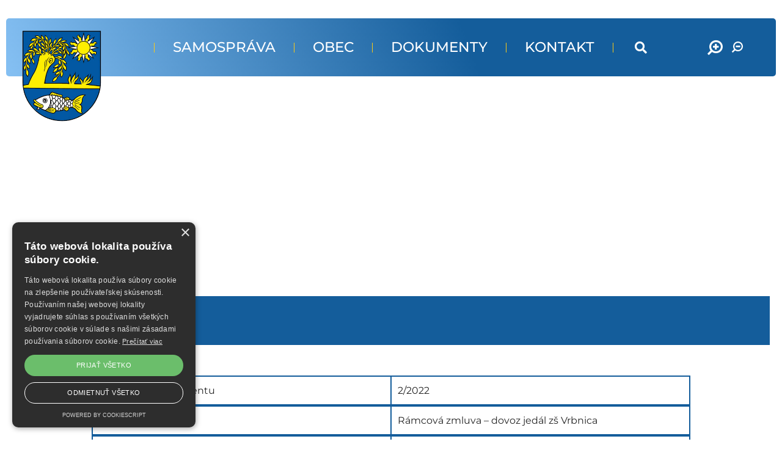

--- FILE ---
content_type: text/html; charset=UTF-8
request_url: https://obecvrbnica.sk/zmluvy/2-2022/
body_size: 17589
content:
<!DOCTYPE html>
<!--[if !(IE 6) | !(IE 7) | !(IE 8)  ]><!-->
<html lang="sk-SK" class="no-js">
<!--<![endif]-->
<head>
<meta charset="UTF-8" />
<meta name="viewport" content="width=device-width, initial-scale=1, maximum-scale=1, user-scalable=0">
<link rel="profile" href="https://gmpg.org/xfn/11" />
<title>2/2022 &#x2d; Obec Vrbnica</title>
<style>img:is([sizes="auto" i], [sizes^="auto," i]) { contain-intrinsic-size: 3000px 1500px }</style>
<!-- The SEO Framework autor Sybre Waaijer -->
<meta name="robots" content="max-snippet:-1,max-image-preview:large,max-video-preview:-1" />
<link rel="canonical" href="https://obecvrbnica.sk/zmluvy/2-2022/" />
<meta property="og:type" content="article" />
<meta property="og:locale" content="sk_SK" />
<meta property="og:site_name" content="Obec Vrbnica" />
<meta property="og:title" content="2/2022" />
<meta property="og:url" content="https://obecvrbnica.sk/zmluvy/2-2022/" />
<meta property="og:image" content="https://obecvrbnica.sk/wp-content/uploads/2023/06/vrbnica.png" />
<meta property="og:image:width" content="250" />
<meta property="og:image:height" content="287" />
<meta property="og:image:alt" content="Erb obce Vrbnica" />
<meta property="article:published_time" content="2023-07-19T07:49:19+00:00" />
<meta property="article:modified_time" content="2023-07-19T08:56:26+00:00" />
<meta name="twitter:card" content="summary_large_image" />
<meta name="twitter:title" content="2/2022" />
<meta name="twitter:image" content="https://obecvrbnica.sk/wp-content/uploads/2023/06/vrbnica.png" />
<meta name="twitter:image:alt" content="Erb obce Vrbnica" />
<script type="application/ld+json">{"@context":"https://schema.org","@graph":[{"@type":"WebSite","@id":"https://obecvrbnica.sk/#/schema/WebSite","url":"https://obecvrbnica.sk/","name":"Obec Vrbnica","description":"Oficiálna stránka obce Vrbnica","inLanguage":"sk-SK","potentialAction":{"@type":"SearchAction","target":{"@type":"EntryPoint","urlTemplate":"https://obecvrbnica.sk/search/{search_term_string}/"},"query-input":"required name=search_term_string"},"publisher":{"@type":"Organization","@id":"https://obecvrbnica.sk/#/schema/Organization","name":"Obec Vrbnica","url":"https://obecvrbnica.sk/","logo":{"@type":"ImageObject","url":"https://obecvrbnica.sk/wp-content/uploads/2023/06/vrbnica.png","contentUrl":"https://obecvrbnica.sk/wp-content/uploads/2023/06/vrbnica.png","width":250,"height":287,"contentSize":"118376"}}},{"@type":"WebPage","@id":"https://obecvrbnica.sk/zmluvy/2-2022/","url":"https://obecvrbnica.sk/zmluvy/2-2022/","name":"2/2022 &#x2d; Obec Vrbnica","inLanguage":"sk-SK","isPartOf":{"@id":"https://obecvrbnica.sk/#/schema/WebSite"},"breadcrumb":{"@type":"BreadcrumbList","@id":"https://obecvrbnica.sk/#/schema/BreadcrumbList","itemListElement":[{"@type":"ListItem","position":1,"item":"https://obecvrbnica.sk/","name":"Obec Vrbnica"},{"@type":"ListItem","position":2,"name":"2/2022"}]},"potentialAction":{"@type":"ReadAction","target":"https://obecvrbnica.sk/zmluvy/2-2022/"},"datePublished":"2023-07-19T07:49:19+00:00","dateModified":"2023-07-19T08:56:26+00:00"}]}</script>
<!-- / The SEO Framework autor Sybre Waaijer | 2.37ms meta | 0.40ms boot -->
<link rel="alternate" type="application/rss+xml" title="RSS kanál: Obec Vrbnica &raquo;" href="https://obecvrbnica.sk/feed/" />
<link rel="alternate" type="application/rss+xml" title="RSS kanál komentárov webu Obec Vrbnica &raquo;" href="https://obecvrbnica.sk/comments/feed/" />
<!-- <link rel='stylesheet' id='wp-block-library-css' href='https://obecvrbnica.sk/wp-includes/css/dist/block-library/style.min.css?ver=313c70213b363ade4a9e0b952adef375' media='all' /> -->
<link rel="stylesheet" type="text/css" href="//obecvrbnica.sk/wp-content/cache/wpfc-minified/8vkc75oh/fmnlt.css" media="all"/>
<style id='wp-block-library-theme-inline-css'>
.wp-block-audio :where(figcaption){color:#555;font-size:13px;text-align:center}.is-dark-theme .wp-block-audio :where(figcaption){color:#ffffffa6}.wp-block-audio{margin:0 0 1em}.wp-block-code{border:1px solid #ccc;border-radius:4px;font-family:Menlo,Consolas,monaco,monospace;padding:.8em 1em}.wp-block-embed :where(figcaption){color:#555;font-size:13px;text-align:center}.is-dark-theme .wp-block-embed :where(figcaption){color:#ffffffa6}.wp-block-embed{margin:0 0 1em}.blocks-gallery-caption{color:#555;font-size:13px;text-align:center}.is-dark-theme .blocks-gallery-caption{color:#ffffffa6}:root :where(.wp-block-image figcaption){color:#555;font-size:13px;text-align:center}.is-dark-theme :root :where(.wp-block-image figcaption){color:#ffffffa6}.wp-block-image{margin:0 0 1em}.wp-block-pullquote{border-bottom:4px solid;border-top:4px solid;color:currentColor;margin-bottom:1.75em}.wp-block-pullquote cite,.wp-block-pullquote footer,.wp-block-pullquote__citation{color:currentColor;font-size:.8125em;font-style:normal;text-transform:uppercase}.wp-block-quote{border-left:.25em solid;margin:0 0 1.75em;padding-left:1em}.wp-block-quote cite,.wp-block-quote footer{color:currentColor;font-size:.8125em;font-style:normal;position:relative}.wp-block-quote:where(.has-text-align-right){border-left:none;border-right:.25em solid;padding-left:0;padding-right:1em}.wp-block-quote:where(.has-text-align-center){border:none;padding-left:0}.wp-block-quote.is-large,.wp-block-quote.is-style-large,.wp-block-quote:where(.is-style-plain){border:none}.wp-block-search .wp-block-search__label{font-weight:700}.wp-block-search__button{border:1px solid #ccc;padding:.375em .625em}:where(.wp-block-group.has-background){padding:1.25em 2.375em}.wp-block-separator.has-css-opacity{opacity:.4}.wp-block-separator{border:none;border-bottom:2px solid;margin-left:auto;margin-right:auto}.wp-block-separator.has-alpha-channel-opacity{opacity:1}.wp-block-separator:not(.is-style-wide):not(.is-style-dots){width:100px}.wp-block-separator.has-background:not(.is-style-dots){border-bottom:none;height:1px}.wp-block-separator.has-background:not(.is-style-wide):not(.is-style-dots){height:2px}.wp-block-table{margin:0 0 1em}.wp-block-table td,.wp-block-table th{word-break:normal}.wp-block-table :where(figcaption){color:#555;font-size:13px;text-align:center}.is-dark-theme .wp-block-table :where(figcaption){color:#ffffffa6}.wp-block-video :where(figcaption){color:#555;font-size:13px;text-align:center}.is-dark-theme .wp-block-video :where(figcaption){color:#ffffffa6}.wp-block-video{margin:0 0 1em}:root :where(.wp-block-template-part.has-background){margin-bottom:0;margin-top:0;padding:1.25em 2.375em}
</style>
<style id='classic-theme-styles-inline-css'>
/*! This file is auto-generated */
.wp-block-button__link{color:#fff;background-color:#32373c;border-radius:9999px;box-shadow:none;text-decoration:none;padding:calc(.667em + 2px) calc(1.333em + 2px);font-size:1.125em}.wp-block-file__button{background:#32373c;color:#fff;text-decoration:none}
</style>
<style id='global-styles-inline-css'>
:root{--wp--preset--aspect-ratio--square: 1;--wp--preset--aspect-ratio--4-3: 4/3;--wp--preset--aspect-ratio--3-4: 3/4;--wp--preset--aspect-ratio--3-2: 3/2;--wp--preset--aspect-ratio--2-3: 2/3;--wp--preset--aspect-ratio--16-9: 16/9;--wp--preset--aspect-ratio--9-16: 9/16;--wp--preset--color--black: #000000;--wp--preset--color--cyan-bluish-gray: #abb8c3;--wp--preset--color--white: #FFF;--wp--preset--color--pale-pink: #f78da7;--wp--preset--color--vivid-red: #cf2e2e;--wp--preset--color--luminous-vivid-orange: #ff6900;--wp--preset--color--luminous-vivid-amber: #fcb900;--wp--preset--color--light-green-cyan: #7bdcb5;--wp--preset--color--vivid-green-cyan: #00d084;--wp--preset--color--pale-cyan-blue: #8ed1fc;--wp--preset--color--vivid-cyan-blue: #0693e3;--wp--preset--color--vivid-purple: #9b51e0;--wp--preset--color--accent: #1ebbf0;--wp--preset--color--dark-gray: #111;--wp--preset--color--light-gray: #767676;--wp--preset--gradient--vivid-cyan-blue-to-vivid-purple: linear-gradient(135deg,rgba(6,147,227,1) 0%,rgb(155,81,224) 100%);--wp--preset--gradient--light-green-cyan-to-vivid-green-cyan: linear-gradient(135deg,rgb(122,220,180) 0%,rgb(0,208,130) 100%);--wp--preset--gradient--luminous-vivid-amber-to-luminous-vivid-orange: linear-gradient(135deg,rgba(252,185,0,1) 0%,rgba(255,105,0,1) 100%);--wp--preset--gradient--luminous-vivid-orange-to-vivid-red: linear-gradient(135deg,rgba(255,105,0,1) 0%,rgb(207,46,46) 100%);--wp--preset--gradient--very-light-gray-to-cyan-bluish-gray: linear-gradient(135deg,rgb(238,238,238) 0%,rgb(169,184,195) 100%);--wp--preset--gradient--cool-to-warm-spectrum: linear-gradient(135deg,rgb(74,234,220) 0%,rgb(151,120,209) 20%,rgb(207,42,186) 40%,rgb(238,44,130) 60%,rgb(251,105,98) 80%,rgb(254,248,76) 100%);--wp--preset--gradient--blush-light-purple: linear-gradient(135deg,rgb(255,206,236) 0%,rgb(152,150,240) 100%);--wp--preset--gradient--blush-bordeaux: linear-gradient(135deg,rgb(254,205,165) 0%,rgb(254,45,45) 50%,rgb(107,0,62) 100%);--wp--preset--gradient--luminous-dusk: linear-gradient(135deg,rgb(255,203,112) 0%,rgb(199,81,192) 50%,rgb(65,88,208) 100%);--wp--preset--gradient--pale-ocean: linear-gradient(135deg,rgb(255,245,203) 0%,rgb(182,227,212) 50%,rgb(51,167,181) 100%);--wp--preset--gradient--electric-grass: linear-gradient(135deg,rgb(202,248,128) 0%,rgb(113,206,126) 100%);--wp--preset--gradient--midnight: linear-gradient(135deg,rgb(2,3,129) 0%,rgb(40,116,252) 100%);--wp--preset--font-size--small: 13px;--wp--preset--font-size--medium: 20px;--wp--preset--font-size--large: 36px;--wp--preset--font-size--x-large: 42px;--wp--preset--spacing--20: 0.44rem;--wp--preset--spacing--30: 0.67rem;--wp--preset--spacing--40: 1rem;--wp--preset--spacing--50: 1.5rem;--wp--preset--spacing--60: 2.25rem;--wp--preset--spacing--70: 3.38rem;--wp--preset--spacing--80: 5.06rem;--wp--preset--shadow--natural: 6px 6px 9px rgba(0, 0, 0, 0.2);--wp--preset--shadow--deep: 12px 12px 50px rgba(0, 0, 0, 0.4);--wp--preset--shadow--sharp: 6px 6px 0px rgba(0, 0, 0, 0.2);--wp--preset--shadow--outlined: 6px 6px 0px -3px rgba(255, 255, 255, 1), 6px 6px rgba(0, 0, 0, 1);--wp--preset--shadow--crisp: 6px 6px 0px rgba(0, 0, 0, 1);}:where(.is-layout-flex){gap: 0.5em;}:where(.is-layout-grid){gap: 0.5em;}body .is-layout-flex{display: flex;}.is-layout-flex{flex-wrap: wrap;align-items: center;}.is-layout-flex > :is(*, div){margin: 0;}body .is-layout-grid{display: grid;}.is-layout-grid > :is(*, div){margin: 0;}:where(.wp-block-columns.is-layout-flex){gap: 2em;}:where(.wp-block-columns.is-layout-grid){gap: 2em;}:where(.wp-block-post-template.is-layout-flex){gap: 1.25em;}:where(.wp-block-post-template.is-layout-grid){gap: 1.25em;}.has-black-color{color: var(--wp--preset--color--black) !important;}.has-cyan-bluish-gray-color{color: var(--wp--preset--color--cyan-bluish-gray) !important;}.has-white-color{color: var(--wp--preset--color--white) !important;}.has-pale-pink-color{color: var(--wp--preset--color--pale-pink) !important;}.has-vivid-red-color{color: var(--wp--preset--color--vivid-red) !important;}.has-luminous-vivid-orange-color{color: var(--wp--preset--color--luminous-vivid-orange) !important;}.has-luminous-vivid-amber-color{color: var(--wp--preset--color--luminous-vivid-amber) !important;}.has-light-green-cyan-color{color: var(--wp--preset--color--light-green-cyan) !important;}.has-vivid-green-cyan-color{color: var(--wp--preset--color--vivid-green-cyan) !important;}.has-pale-cyan-blue-color{color: var(--wp--preset--color--pale-cyan-blue) !important;}.has-vivid-cyan-blue-color{color: var(--wp--preset--color--vivid-cyan-blue) !important;}.has-vivid-purple-color{color: var(--wp--preset--color--vivid-purple) !important;}.has-black-background-color{background-color: var(--wp--preset--color--black) !important;}.has-cyan-bluish-gray-background-color{background-color: var(--wp--preset--color--cyan-bluish-gray) !important;}.has-white-background-color{background-color: var(--wp--preset--color--white) !important;}.has-pale-pink-background-color{background-color: var(--wp--preset--color--pale-pink) !important;}.has-vivid-red-background-color{background-color: var(--wp--preset--color--vivid-red) !important;}.has-luminous-vivid-orange-background-color{background-color: var(--wp--preset--color--luminous-vivid-orange) !important;}.has-luminous-vivid-amber-background-color{background-color: var(--wp--preset--color--luminous-vivid-amber) !important;}.has-light-green-cyan-background-color{background-color: var(--wp--preset--color--light-green-cyan) !important;}.has-vivid-green-cyan-background-color{background-color: var(--wp--preset--color--vivid-green-cyan) !important;}.has-pale-cyan-blue-background-color{background-color: var(--wp--preset--color--pale-cyan-blue) !important;}.has-vivid-cyan-blue-background-color{background-color: var(--wp--preset--color--vivid-cyan-blue) !important;}.has-vivid-purple-background-color{background-color: var(--wp--preset--color--vivid-purple) !important;}.has-black-border-color{border-color: var(--wp--preset--color--black) !important;}.has-cyan-bluish-gray-border-color{border-color: var(--wp--preset--color--cyan-bluish-gray) !important;}.has-white-border-color{border-color: var(--wp--preset--color--white) !important;}.has-pale-pink-border-color{border-color: var(--wp--preset--color--pale-pink) !important;}.has-vivid-red-border-color{border-color: var(--wp--preset--color--vivid-red) !important;}.has-luminous-vivid-orange-border-color{border-color: var(--wp--preset--color--luminous-vivid-orange) !important;}.has-luminous-vivid-amber-border-color{border-color: var(--wp--preset--color--luminous-vivid-amber) !important;}.has-light-green-cyan-border-color{border-color: var(--wp--preset--color--light-green-cyan) !important;}.has-vivid-green-cyan-border-color{border-color: var(--wp--preset--color--vivid-green-cyan) !important;}.has-pale-cyan-blue-border-color{border-color: var(--wp--preset--color--pale-cyan-blue) !important;}.has-vivid-cyan-blue-border-color{border-color: var(--wp--preset--color--vivid-cyan-blue) !important;}.has-vivid-purple-border-color{border-color: var(--wp--preset--color--vivid-purple) !important;}.has-vivid-cyan-blue-to-vivid-purple-gradient-background{background: var(--wp--preset--gradient--vivid-cyan-blue-to-vivid-purple) !important;}.has-light-green-cyan-to-vivid-green-cyan-gradient-background{background: var(--wp--preset--gradient--light-green-cyan-to-vivid-green-cyan) !important;}.has-luminous-vivid-amber-to-luminous-vivid-orange-gradient-background{background: var(--wp--preset--gradient--luminous-vivid-amber-to-luminous-vivid-orange) !important;}.has-luminous-vivid-orange-to-vivid-red-gradient-background{background: var(--wp--preset--gradient--luminous-vivid-orange-to-vivid-red) !important;}.has-very-light-gray-to-cyan-bluish-gray-gradient-background{background: var(--wp--preset--gradient--very-light-gray-to-cyan-bluish-gray) !important;}.has-cool-to-warm-spectrum-gradient-background{background: var(--wp--preset--gradient--cool-to-warm-spectrum) !important;}.has-blush-light-purple-gradient-background{background: var(--wp--preset--gradient--blush-light-purple) !important;}.has-blush-bordeaux-gradient-background{background: var(--wp--preset--gradient--blush-bordeaux) !important;}.has-luminous-dusk-gradient-background{background: var(--wp--preset--gradient--luminous-dusk) !important;}.has-pale-ocean-gradient-background{background: var(--wp--preset--gradient--pale-ocean) !important;}.has-electric-grass-gradient-background{background: var(--wp--preset--gradient--electric-grass) !important;}.has-midnight-gradient-background{background: var(--wp--preset--gradient--midnight) !important;}.has-small-font-size{font-size: var(--wp--preset--font-size--small) !important;}.has-medium-font-size{font-size: var(--wp--preset--font-size--medium) !important;}.has-large-font-size{font-size: var(--wp--preset--font-size--large) !important;}.has-x-large-font-size{font-size: var(--wp--preset--font-size--x-large) !important;}
:where(.wp-block-post-template.is-layout-flex){gap: 1.25em;}:where(.wp-block-post-template.is-layout-grid){gap: 1.25em;}
:where(.wp-block-columns.is-layout-flex){gap: 2em;}:where(.wp-block-columns.is-layout-grid){gap: 2em;}
:root :where(.wp-block-pullquote){font-size: 1.5em;line-height: 1.6;}
</style>
<!-- <link rel='stylesheet' id='the7-font-css' href='https://obecvrbnica.sk/wp-content/themes/dt-the7/fonts/icomoon-the7-font/icomoon-the7-font.min.css?ver=12.5.1' media='all' /> -->
<!-- <link rel='stylesheet' id='elementor-frontend-css' href='https://obecvrbnica.sk/wp-content/plugins/elementor/assets/css/frontend.min.css?ver=3.29.0' media='all' /> -->
<!-- <link rel='stylesheet' id='widget-image-css' href='https://obecvrbnica.sk/wp-content/plugins/elementor/assets/css/widget-image.min.css?ver=3.29.0' media='all' /> -->
<!-- <link rel='stylesheet' id='the7_horizontal-menu-css' href='https://obecvrbnica.sk/wp-content/themes/dt-the7/css/compatibility/elementor/the7-horizontal-menu-widget.min.css?ver=12.5.1' media='all' /> -->
<!-- <link rel='stylesheet' id='widget-search-form-css' href='https://obecvrbnica.sk/wp-content/plugins/pro-elements/assets/css/widget-search-form.min.css?ver=3.28.1' media='all' /> -->
<!-- <link rel='stylesheet' id='elementor-icons-shared-0-css' href='https://obecvrbnica.sk/wp-content/plugins/elementor/assets/lib/font-awesome/css/fontawesome.min.css?ver=5.15.3' media='all' /> -->
<!-- <link rel='stylesheet' id='elementor-icons-fa-solid-css' href='https://obecvrbnica.sk/wp-content/plugins/elementor/assets/lib/font-awesome/css/solid.min.css?ver=5.15.3' media='all' /> -->
<!-- <link rel='stylesheet' id='widget-heading-css' href='https://obecvrbnica.sk/wp-content/plugins/elementor/assets/css/widget-heading.min.css?ver=3.29.0' media='all' /> -->
<!-- <link rel='stylesheet' id='swiper-css' href='https://obecvrbnica.sk/wp-content/plugins/elementor/assets/lib/swiper/v8/css/swiper.min.css?ver=8.4.5' media='all' /> -->
<!-- <link rel='stylesheet' id='e-swiper-css' href='https://obecvrbnica.sk/wp-content/plugins/elementor/assets/css/conditionals/e-swiper.min.css?ver=3.29.0' media='all' /> -->
<!-- <link rel='stylesheet' id='widget-google_maps-css' href='https://obecvrbnica.sk/wp-content/plugins/elementor/assets/css/widget-google_maps.min.css?ver=3.29.0' media='all' /> -->
<!-- <link rel='stylesheet' id='elementor-icons-css' href='https://obecvrbnica.sk/wp-content/plugins/elementor/assets/lib/eicons/css/elementor-icons.min.css?ver=5.40.0' media='all' /> -->
<link rel="stylesheet" type="text/css" href="//obecvrbnica.sk/wp-content/cache/wpfc-minified/quasubqa/fmmz0.css" media="all"/>
<link rel='stylesheet' id='elementor-post-6-css' href='https://obecvrbnica.sk/wp-content/uploads/elementor/css/post-6.css?ver=1747841565' media='all' />
<link rel='stylesheet' id='elementor-post-12-css' href='https://obecvrbnica.sk/wp-content/uploads/elementor/css/post-12.css?ver=1747841565' media='all' />
<link rel='stylesheet' id='elementor-post-87-css' href='https://obecvrbnica.sk/wp-content/uploads/elementor/css/post-87.css?ver=1747841566' media='all' />
<link rel='stylesheet' id='elementor-post-509-css' href='https://obecvrbnica.sk/wp-content/uploads/elementor/css/post-509.css?ver=1747857661' media='all' />
<!-- <link rel='stylesheet' id='dt-main-css' href='https://obecvrbnica.sk/wp-content/themes/dt-the7/css/main.min.css?ver=12.5.1' media='all' /> -->
<link rel="stylesheet" type="text/css" href="//obecvrbnica.sk/wp-content/cache/wpfc-minified/2e02j7xf/fmmz0.css" media="all"/>
<style id='dt-main-inline-css'>
body #load {
display: block;
height: 100%;
overflow: hidden;
position: fixed;
width: 100%;
z-index: 9901;
opacity: 1;
visibility: visible;
transition: all .35s ease-out;
}
.load-wrap {
width: 100%;
height: 100%;
background-position: center center;
background-repeat: no-repeat;
text-align: center;
display: -ms-flexbox;
display: -ms-flex;
display: flex;
-ms-align-items: center;
-ms-flex-align: center;
align-items: center;
-ms-flex-flow: column wrap;
flex-flow: column wrap;
-ms-flex-pack: center;
-ms-justify-content: center;
justify-content: center;
}
.load-wrap > svg {
position: absolute;
top: 50%;
left: 50%;
transform: translate(-50%,-50%);
}
#load {
background: var(--the7-elementor-beautiful-loading-bg,#ffffff);
--the7-beautiful-spinner-color2: var(--the7-beautiful-spinner-color,rgba(51,51,51,0.25));
}
</style>
<!-- <link rel='stylesheet' id='the7-custom-scrollbar-css' href='https://obecvrbnica.sk/wp-content/themes/dt-the7/lib/custom-scrollbar/custom-scrollbar.min.css?ver=12.5.1' media='all' /> -->
<!-- <link rel='stylesheet' id='the7-css-vars-css' href='https://obecvrbnica.sk/wp-content/uploads/the7-css/css-vars.css?ver=b0fcffc8c3b1' media='all' /> -->
<!-- <link rel='stylesheet' id='dt-custom-css' href='https://obecvrbnica.sk/wp-content/uploads/the7-css/custom.css?ver=b0fcffc8c3b1' media='all' /> -->
<!-- <link rel='stylesheet' id='dt-media-css' href='https://obecvrbnica.sk/wp-content/uploads/the7-css/media.css?ver=b0fcffc8c3b1' media='all' /> -->
<!-- <link rel='stylesheet' id='the7-mega-menu-css' href='https://obecvrbnica.sk/wp-content/uploads/the7-css/mega-menu.css?ver=b0fcffc8c3b1' media='all' /> -->
<!-- <link rel='stylesheet' id='the7-elements-css' href='https://obecvrbnica.sk/wp-content/uploads/the7-css/post-type-dynamic.css?ver=b0fcffc8c3b1' media='all' /> -->
<!-- <link rel='stylesheet' id='style-css' href='https://obecvrbnica.sk/wp-content/themes/dt-the7/style.css?ver=12.5.1' media='all' /> -->
<!-- <link rel='stylesheet' id='the7-elementor-global-css' href='https://obecvrbnica.sk/wp-content/themes/dt-the7/css/compatibility/elementor/elementor-global.min.css?ver=12.5.1' media='all' /> -->
<!-- <link rel='stylesheet' id='elementor-gf-local-montserrat-css' href='https://obecvrbnica.sk/wp-content/uploads/elementor/google-fonts/css/montserrat.css?ver=1745394231' media='all' /> -->
<!-- <link rel='stylesheet' id='elementor-gf-local-roboto-css' href='https://obecvrbnica.sk/wp-content/uploads/elementor/google-fonts/css/roboto.css?ver=1745394242' media='all' /> -->
<!-- <link rel='stylesheet' id='elementor-gf-local-firasans-css' href='https://obecvrbnica.sk/wp-content/uploads/elementor/google-fonts/css/firasans.css?ver=1745394253' media='all' /> -->
<!-- <link rel='stylesheet' id='elementor-icons-the7-icons-css' href='https://obecvrbnica.sk/wp-content/themes/dt-the7/fonts/icomoon-the7-font/icomoon-the7-font.min.css?ver=12.5.1' media='all' /> -->
<link rel="stylesheet" type="text/css" href="//obecvrbnica.sk/wp-content/cache/wpfc-minified/q8guy1wv/fmmz0.css" media="all"/>
<script src='//obecvrbnica.sk/wp-content/cache/wpfc-minified/kzsgrjf4/fmmz0.js' type="text/javascript"></script>
<!-- <script src="https://obecvrbnica.sk/wp-includes/js/jquery/jquery.min.js?ver=3.7.1" id="jquery-core-js"></script> -->
<!-- <script src="https://obecvrbnica.sk/wp-includes/js/jquery/jquery-migrate.min.js?ver=3.4.1" id="jquery-migrate-js"></script> -->
<!-- <script src="https://obecvrbnica.sk/wp-content/plugins/pro-elements/assets/js/page-transitions.min.js?ver=3.28.1" id="page-transitions-js"></script> -->
<script id="dt-above-fold-js-extra">
var dtLocal = {"themeUrl":"https:\/\/obecvrbnica.sk\/wp-content\/themes\/dt-the7","passText":"To view this protected post, enter the password below:","moreButtonText":{"loading":"Loading...","loadMore":"Load more"},"postID":"907","ajaxurl":"https:\/\/obecvrbnica.sk\/wp-admin\/admin-ajax.php","REST":{"baseUrl":"https:\/\/obecvrbnica.sk\/wp-json\/the7\/v1","endpoints":{"sendMail":"\/send-mail"}},"contactMessages":{"required":"One or more fields have an error. Please check and try again.","terms":"Please accept the privacy policy.","fillTheCaptchaError":"Please, fill the captcha."},"captchaSiteKey":"","ajaxNonce":"ffbac9bd9b","pageData":"","themeSettings":{"smoothScroll":"off","lazyLoading":false,"desktopHeader":{"height":90},"ToggleCaptionEnabled":"disabled","ToggleCaption":"Navigation","floatingHeader":{"showAfter":94,"showMenu":false,"height":60,"logo":{"showLogo":true,"html":"<img class=\" preload-me\" src=\"https:\/\/obecvrbnica.sk\/wp-content\/themes\/dt-the7\/inc\/presets\/images\/full\/skin11r.header-style-floating-logo-regular.png\" srcset=\"https:\/\/obecvrbnica.sk\/wp-content\/themes\/dt-the7\/inc\/presets\/images\/full\/skin11r.header-style-floating-logo-regular.png 44w, https:\/\/obecvrbnica.sk\/wp-content\/themes\/dt-the7\/inc\/presets\/images\/full\/skin11r.header-style-floating-logo-hd.png 88w\" width=\"44\" height=\"44\"   sizes=\"44px\" alt=\"Obec Vrbnica\" \/>","url":"https:\/\/obecvrbnica.sk\/"}},"topLine":{"floatingTopLine":{"logo":{"showLogo":false,"html":""}}},"mobileHeader":{"firstSwitchPoint":992,"secondSwitchPoint":778,"firstSwitchPointHeight":60,"secondSwitchPointHeight":60,"mobileToggleCaptionEnabled":"disabled","mobileToggleCaption":"Menu"},"stickyMobileHeaderFirstSwitch":{"logo":{"html":"<img class=\" preload-me\" src=\"https:\/\/obecvrbnica.sk\/wp-content\/themes\/dt-the7\/inc\/presets\/images\/full\/skin11r.header-style-mobile-logo-regular.png\" srcset=\"https:\/\/obecvrbnica.sk\/wp-content\/themes\/dt-the7\/inc\/presets\/images\/full\/skin11r.header-style-mobile-logo-regular.png 44w, https:\/\/obecvrbnica.sk\/wp-content\/themes\/dt-the7\/inc\/presets\/images\/full\/skin11r.header-style-mobile-logo-hd.png 88w\" width=\"44\" height=\"44\"   sizes=\"44px\" alt=\"Obec Vrbnica\" \/>"}},"stickyMobileHeaderSecondSwitch":{"logo":{"html":"<img class=\" preload-me\" src=\"https:\/\/obecvrbnica.sk\/wp-content\/themes\/dt-the7\/inc\/presets\/images\/full\/skin11r.header-style-mobile-logo-regular.png\" srcset=\"https:\/\/obecvrbnica.sk\/wp-content\/themes\/dt-the7\/inc\/presets\/images\/full\/skin11r.header-style-mobile-logo-regular.png 44w, https:\/\/obecvrbnica.sk\/wp-content\/themes\/dt-the7\/inc\/presets\/images\/full\/skin11r.header-style-mobile-logo-hd.png 88w\" width=\"44\" height=\"44\"   sizes=\"44px\" alt=\"Obec Vrbnica\" \/>"}},"sidebar":{"switchPoint":992},"boxedWidth":"1280px"},"elementor":{"settings":{"container_width":1350}}};
var dtShare = {"shareButtonText":{"facebook":"Share on Facebook","twitter":"Share on X","pinterest":"Pin it","linkedin":"Share on Linkedin","whatsapp":"Share on Whatsapp"},"overlayOpacity":"85"};
</script>
<script src='//obecvrbnica.sk/wp-content/cache/wpfc-minified/2qahfrgx/fmmz0.js' type="text/javascript"></script>
<!-- <script src="https://obecvrbnica.sk/wp-content/themes/dt-the7/js/above-the-fold.min.js?ver=12.5.1" id="dt-above-fold-js"></script> -->
<link rel="https://api.w.org/" href="https://obecvrbnica.sk/wp-json/" /><link rel="alternate" title="JSON" type="application/json" href="https://obecvrbnica.sk/wp-json/wp/v2/zmluvy/907" /><link rel="EditURI" type="application/rsd+xml" title="RSD" href="https://obecvrbnica.sk/xmlrpc.php?rsd" />
<link rel="alternate" title="oEmbed (JSON)" type="application/json+oembed" href="https://obecvrbnica.sk/wp-json/oembed/1.0/embed?url=https%3A%2F%2Fobecvrbnica.sk%2Fzmluvy%2F2-2022%2F" />
<link rel="alternate" title="oEmbed (XML)" type="text/xml+oembed" href="https://obecvrbnica.sk/wp-json/oembed/1.0/embed?url=https%3A%2F%2Fobecvrbnica.sk%2Fzmluvy%2F2-2022%2F&#038;format=xml" />
<meta property="og:site_name" content="Obec Vrbnica" />
<meta property="og:title" content="2/2022" />
<meta property="og:url" content="https://obecvrbnica.sk/zmluvy/2-2022/" />
<meta property="og:type" content="article" />
<meta name="generator" content="Elementor 3.29.0; features: e_local_google_fonts; settings: css_print_method-external, google_font-enabled, font_display-swap">
<style>
.e-con.e-parent:nth-of-type(n+4):not(.e-lazyloaded):not(.e-no-lazyload),
.e-con.e-parent:nth-of-type(n+4):not(.e-lazyloaded):not(.e-no-lazyload) * {
background-image: none !important;
}
@media screen and (max-height: 1024px) {
.e-con.e-parent:nth-of-type(n+3):not(.e-lazyloaded):not(.e-no-lazyload),
.e-con.e-parent:nth-of-type(n+3):not(.e-lazyloaded):not(.e-no-lazyload) * {
background-image: none !important;
}
}
@media screen and (max-height: 640px) {
.e-con.e-parent:nth-of-type(n+2):not(.e-lazyloaded):not(.e-no-lazyload),
.e-con.e-parent:nth-of-type(n+2):not(.e-lazyloaded):not(.e-no-lazyload) * {
background-image: none !important;
}
}
</style>
<meta name="theme-color" content="#145D9B">
<script type="text/javascript" id="the7-loader-script">
document.addEventListener("DOMContentLoaded", function(event) {
var load = document.getElementById("load");
if(!load.classList.contains('loader-removed')){
var removeLoading = setTimeout(function() {
load.className += " loader-removed";
}, 300);
}
});
</script>
<link rel="icon" href="https://obecvrbnica.sk/wp-content/uploads/2023/06/vrbnica-1-150x150.png" sizes="32x32" />
<link rel="icon" href="https://obecvrbnica.sk/wp-content/uploads/2023/06/vrbnica-1-300x300.png" sizes="192x192" />
<link rel="apple-touch-icon" href="https://obecvrbnica.sk/wp-content/uploads/2023/06/vrbnica-1-300x300.png" />
<meta name="msapplication-TileImage" content="https://obecvrbnica.sk/wp-content/uploads/2023/06/vrbnica-1-300x300.png" />
<style id="wp-custom-css">
.foo-table .form-group.footable-filtering-search .input-group-btn>button {
height: 40px!important;
}
.skryt {
display:none;
}		</style>
<style id='the7-custom-inline-css' type='text/css'>
.sub-nav .menu-item i.fa,
.sub-nav .menu-item i.fas,
.sub-nav .menu-item i.far,
.sub-nav .menu-item i.fab {
text-align: center;
width: 1.25em;
}
</style>
</head>
<body id="the7-body" class="wp-singular zmluvy-template-default single single-zmluvy postid-907 wp-custom-logo wp-embed-responsive wp-theme-dt-the7 the7-core-ver-2.7.10 no-comments dt-responsive-on right-mobile-menu-close-icon ouside-menu-close-icon mobile-hamburger-close-bg-enable mobile-hamburger-close-bg-hover-enable  fade-medium-mobile-menu-close-icon fade-medium-menu-close-icon accent-gradient srcset-enabled btn-flat custom-btn-color custom-btn-hover-color sticky-mobile-header top-header first-switch-logo-left first-switch-menu-right second-switch-logo-left second-switch-menu-right right-mobile-menu layzr-loading-on popup-message-style the7-ver-12.5.1 elementor-default elementor-kit-6 elementor-page-509">
<e-page-transition preloader-type="image" preloader-image-url="https://obecvrbnica.sk/wp-content/uploads/2023/06/vrbnica.png" class="e-page-transition--entering" exclude="^https\:\/\/obecvrbnica\.sk\/wp\-admin\/">
</e-page-transition>
<!-- The7 12.5.1 -->
<div id="load" class="spinner-loader">
<div class="load-wrap"><style type="text/css">
[class*="the7-spinner-animate-"]{
animation: spinner-animation 1s cubic-bezier(1,1,1,1) infinite;
x:46.5px;
y:40px;
width:7px;
height:20px;
fill:var(--the7-beautiful-spinner-color2);
opacity: 0.2;
}
.the7-spinner-animate-2{
animation-delay: 0.083s;
}
.the7-spinner-animate-3{
animation-delay: 0.166s;
}
.the7-spinner-animate-4{
animation-delay: 0.25s;
}
.the7-spinner-animate-5{
animation-delay: 0.33s;
}
.the7-spinner-animate-6{
animation-delay: 0.416s;
}
.the7-spinner-animate-7{
animation-delay: 0.5s;
}
.the7-spinner-animate-8{
animation-delay: 0.58s;
}
.the7-spinner-animate-9{
animation-delay: 0.666s;
}
.the7-spinner-animate-10{
animation-delay: 0.75s;
}
.the7-spinner-animate-11{
animation-delay: 0.83s;
}
.the7-spinner-animate-12{
animation-delay: 0.916s;
}
@keyframes spinner-animation{
from {
opacity: 1;
}
to{
opacity: 0;
}
}
</style>
<svg width="75px" height="75px" xmlns="http://www.w3.org/2000/svg" viewBox="0 0 100 100" preserveAspectRatio="xMidYMid">
<rect class="the7-spinner-animate-1" rx="5" ry="5" transform="rotate(0 50 50) translate(0 -30)"></rect>
<rect class="the7-spinner-animate-2" rx="5" ry="5" transform="rotate(30 50 50) translate(0 -30)"></rect>
<rect class="the7-spinner-animate-3" rx="5" ry="5" transform="rotate(60 50 50) translate(0 -30)"></rect>
<rect class="the7-spinner-animate-4" rx="5" ry="5" transform="rotate(90 50 50) translate(0 -30)"></rect>
<rect class="the7-spinner-animate-5" rx="5" ry="5" transform="rotate(120 50 50) translate(0 -30)"></rect>
<rect class="the7-spinner-animate-6" rx="5" ry="5" transform="rotate(150 50 50) translate(0 -30)"></rect>
<rect class="the7-spinner-animate-7" rx="5" ry="5" transform="rotate(180 50 50) translate(0 -30)"></rect>
<rect class="the7-spinner-animate-8" rx="5" ry="5" transform="rotate(210 50 50) translate(0 -30)"></rect>
<rect class="the7-spinner-animate-9" rx="5" ry="5" transform="rotate(240 50 50) translate(0 -30)"></rect>
<rect class="the7-spinner-animate-10" rx="5" ry="5" transform="rotate(270 50 50) translate(0 -30)"></rect>
<rect class="the7-spinner-animate-11" rx="5" ry="5" transform="rotate(300 50 50) translate(0 -30)"></rect>
<rect class="the7-spinner-animate-12" rx="5" ry="5" transform="rotate(330 50 50) translate(0 -30)"></rect>
</svg></div>
</div>
<div id="page" >
<a class="skip-link screen-reader-text" href="#content">Skip to content</a>
<div data-elementor-type="header" data-elementor-id="12" class="elementor elementor-12 elementor-location-header" data-elementor-post-type="elementor_library">
<section class="elementor-section elementor-top-section elementor-element elementor-element-7c67071 elementor-section-stretched elementor-section-boxed elementor-section-height-default elementor-section-height-default" data-id="7c67071" data-element_type="section" data-settings="{&quot;background_background&quot;:&quot;classic&quot;,&quot;stretch_section&quot;:&quot;section-stretched&quot;}">
<div class="elementor-container elementor-column-gap-default">
<div class="elementor-column elementor-col-100 elementor-top-column elementor-element elementor-element-d139ad7" data-id="d139ad7" data-element_type="column" data-settings="{&quot;background_background&quot;:&quot;gradient&quot;}">
<div class="elementor-widget-wrap elementor-element-populated">
<section class="elementor-section elementor-inner-section elementor-element elementor-element-d843589 elementor-section-boxed elementor-section-height-default elementor-section-height-default" data-id="d843589" data-element_type="section">
<div class="elementor-container elementor-column-gap-default">
<div class="elementor-column elementor-col-25 elementor-inner-column elementor-element elementor-element-b27a26f" data-id="b27a26f" data-element_type="column">
<div class="elementor-widget-wrap elementor-element-populated">
<div class="elementor-element elementor-element-0336160 elementor-widget elementor-widget-image" data-id="0336160" data-element_type="widget" data-widget_type="image.default">
<div class="elementor-widget-container">
<a href="https://obecvrbnica.sk">
<img fetchpriority="high" width="250" height="287" src="data:image/svg+xml;charset=utf-8,%3Csvg xmlns%3D'http%3A%2F%2Fwww.w3.org%2F2000%2Fsvg' viewBox%3D'0 0 250 287'%2F%3E" data-src="https://obecvrbnica.sk/wp-content/uploads/2023/06/vrbnica.png" class="lazy-load attachment-large size-large wp-image-28" alt="Erb obce Vrbnica" />								</a>
</div>
</div>
</div>
</div>
<div class="elementor-column elementor-col-25 elementor-inner-column elementor-element elementor-element-62d5285 elementor-hidden-desktop" data-id="62d5285" data-element_type="column">
<div class="elementor-widget-wrap elementor-element-populated">
<div class="elementor-element elementor-element-f9307df elementor-widget__width-auto afr-xlarge elementor-view-default elementor-widget elementor-widget-icon" data-id="f9307df" data-element_type="widget" data-widget_type="icon.default">
<div class="elementor-widget-container">
<div class="elementor-icon-wrapper">
<a class="elementor-icon" href="#">
<i aria-hidden="true" class=" icomoon-the7-font-the7-zoom-06"></i>			</a>
</div>
</div>
</div>
<div class="elementor-element elementor-element-cbb778a elementor-widget__width-auto afr-normal elementor-view-default elementor-widget elementor-widget-icon" data-id="cbb778a" data-element_type="widget" data-widget_type="icon.default">
<div class="elementor-widget-container">
<div class="elementor-icon-wrapper">
<a class="elementor-icon" href="#">
<i aria-hidden="true" class=" icomoon-the7-font-the7-zoom-07"></i>			</a>
</div>
</div>
</div>
</div>
</div>
<div class="elementor-column elementor-col-25 elementor-inner-column elementor-element elementor-element-e3b8fa6" data-id="e3b8fa6" data-element_type="column">
<div class="elementor-widget-wrap elementor-element-populated">
<div class="elementor-element elementor-element-d2dd696 widget-divider-yes mob-menu-popup toggle-align-mobile-right toggle-icon_position-left elementor-widget-mobile__width-auto elementor-widget__width-auto sub-menu-position-center dt-sub-menu_align-center parent-item-clickable-yes sub-icon_position-right sub-icon_align-with_text toggle-align-center elementor-widget elementor-widget-the7_horizontal-menu" data-id="d2dd696" data-element_type="widget" data-settings="{&quot;dropdown_type&quot;:&quot;popup&quot;,&quot;parent_is_clickable&quot;:&quot;yes&quot;,&quot;dropdown&quot;:&quot;tablet&quot;}" data-widget_type="the7_horizontal-menu.default">
<div class="elementor-widget-container">
<div class="horizontal-menu-wrap">				<style>
@media screen and (max-width: 1024px) {
.elementor-widget-the7_horizontal-menu.elementor-widget {
--menu-display: none;
--mobile-display: inline-flex;
}
}
</style>
<a class="horizontal-menu-toggle hidden-on-load" role="button" tabindex="0" aria-label="Menu Toggle" aria-expanded="false" href="#elementor-action%3Aaction%3Dpopup%3Aopen%26settings%3DeyJpZCI6NzY4LCJ0b2dnbGUiOmZhbHNlfQ%3D%3D"><span class="right menu-toggle-icons" aria-hidden="true" role="presentation"><i class="open-button fas fa-bars" aria-hidden="true"></i><i class="icon-active fas fa-times" aria-hidden="true"></i></span><span class="toggle-text">Menu</span></a><nav class="dt-nav-menu-horizontal--main dt-nav-menu-horizontal__container justify-content-center widget-divider-yes indicator-off"><ul class="dt-nav-menu-horizontal d-flex flex-row justify-content-center"><li class="item-divider" aria-hidden="true"></li><li class="menu-item menu-item-type-post_type menu-item-object-page menu-item-has-children menu-item-692 first has-children depth-0"><a href='https://obecvrbnica.sk/samosprava/' data-level='1'><span class="item-content"><span class="menu-item-text  "><span class="menu-text">Samospráva</span></span><span class="submenu-indicator" ><span class="submenu-mob-indicator" ></span></span></span></a><ul class="the7-e-sub-nav horizontal-sub-nav"><li class="menu-item menu-item-type-post_type menu-item-object-page menu-item-226 first depth-1"><a href='https://obecvrbnica.sk/samosprava/starosta-obce/' data-level='2'><span class="item-content"><span class="menu-item-text  "><span class="menu-text">Starosta obce</span></span><span class="submenu-indicator" ><i aria-hidden="true" class="desktop-menu-icon fas fa-caret-right"></i><span class="submenu-mob-indicator" ></span></span></span></a></li> <li class="menu-item menu-item-type-post_type menu-item-object-page menu-item-194 depth-1"><a href='https://obecvrbnica.sk/samosprava/samosprava-obce/' data-level='2'><span class="item-content"><span class="menu-item-text  "><span class="menu-text">Obecné zastupiteľstvo</span></span><span class="submenu-indicator" ><i aria-hidden="true" class="desktop-menu-icon fas fa-caret-right"></i><span class="submenu-mob-indicator" ></span></span></span></a></li> <li class="menu-item menu-item-type-post_type menu-item-object-page menu-item-237 depth-1"><a href='https://obecvrbnica.sk/samosprava/hlavny-kontrolor/' data-level='2'><span class="item-content"><span class="menu-item-text  "><span class="menu-text">Hlavný kontrolór</span></span><span class="submenu-indicator" ><i aria-hidden="true" class="desktop-menu-icon fas fa-caret-right"></i><span class="submenu-mob-indicator" ></span></span></span></a></li> <li class="menu-item menu-item-type-post_type menu-item-object-page menu-item-248 depth-1"><a href='https://obecvrbnica.sk/samosprava/zamestnanci-ocu/' data-level='2'><span class="item-content"><span class="menu-item-text  "><span class="menu-text">Zamestnanci OcÚ</span></span><span class="submenu-indicator" ><i aria-hidden="true" class="desktop-menu-icon fas fa-caret-right"></i><span class="submenu-mob-indicator" ></span></span></span></a></li> </ul></li><li class="item-divider" aria-hidden="true"></li> <li class="menu-item menu-item-type-post_type menu-item-object-page menu-item-has-children menu-item-691 has-children depth-0"><a href='https://obecvrbnica.sk/obec/' data-level='1'><span class="item-content"><span class="menu-item-text  "><span class="menu-text">Obec</span></span><span class="submenu-indicator" ><span class="submenu-mob-indicator" ></span></span></span></a><ul class="the7-e-sub-nav horizontal-sub-nav"><li class="menu-item menu-item-type-post_type menu-item-object-page menu-item-133 first depth-1"><a href='https://obecvrbnica.sk/obec/aktuality/' data-level='2'><span class="item-content"><span class="menu-item-text  "><span class="menu-text">Aktuality</span></span><span class="submenu-indicator" ><i aria-hidden="true" class="desktop-menu-icon fas fa-caret-right"></i><span class="submenu-mob-indicator" ></span></span></span></a></li> <li class="menu-item menu-item-type-post_type menu-item-object-page menu-item-188 depth-1"><a href='https://obecvrbnica.sk/obec/historia-obce/' data-level='2'><span class="item-content"><span class="menu-item-text  "><span class="menu-text">História obce</span></span><span class="submenu-indicator" ><i aria-hidden="true" class="desktop-menu-icon fas fa-caret-right"></i><span class="submenu-mob-indicator" ></span></span></span></a></li> <li class="menu-item menu-item-type-post_type menu-item-object-page menu-item-has-children menu-item-1283 has-children depth-1"><a href='https://obecvrbnica.sk/projekty/' data-level='2'><span class="item-content"><span class="menu-item-text  "><span class="menu-text">Projekty</span></span><span class="submenu-indicator" ><i aria-hidden="true" class="desktop-menu-icon fas fa-caret-right"></i><span class="submenu-mob-indicator" ></span></span></span></a><ul class="the7-e-sub-nav horizontal-sub-nav"><li class="menu-item menu-item-type-post_type menu-item-object-page menu-item-1276 first depth-2"><a href='https://obecvrbnica.sk/projekt-miestne-obcianske-a-preventivne-sluzby-v-obci-vrbnica/' data-level='3'><span class="item-content"><span class="menu-item-text  "><span class="menu-text">Projekt: Miestne občianske a preventívne služby v obci Vrbnica</span></span><span class="submenu-indicator" ><i aria-hidden="true" class="desktop-menu-icon fas fa-caret-right"></i><span class="submenu-mob-indicator" ></span></span></span></a></li> <li class="menu-item menu-item-type-post_type menu-item-object-page menu-item-274 depth-2"><a href='https://obecvrbnica.sk/obec/terenna-socialna-praca/' data-level='3'><span class="item-content"><span class="menu-item-text  "><span class="menu-text">Národný projekt Terénna sociálna práca</span></span><span class="submenu-indicator" ><i aria-hidden="true" class="desktop-menu-icon fas fa-caret-right"></i><span class="submenu-mob-indicator" ></span></span></span></a></li> </ul></li> <li class="menu-item menu-item-type-post_type menu-item-object-page menu-item-461 depth-1"><a href='https://obecvrbnica.sk/obec/vyvoz-odpadu/' data-level='2'><span class="item-content"><span class="menu-item-text  "><span class="menu-text">Vývoz odpadu</span></span><span class="submenu-indicator" ><i aria-hidden="true" class="desktop-menu-icon fas fa-caret-right"></i><span class="submenu-mob-indicator" ></span></span></span></a></li> <li class="menu-item menu-item-type-custom menu-item-object-custom menu-item-242 depth-1"><a href='https://zsvrbnica.edupage.org' target='_blank' data-level='2'><span class="item-content"><span class="menu-item-text  "><span class="menu-text">Základná škola</span></span><span class="submenu-indicator" ><i aria-hidden="true" class="desktop-menu-icon fas fa-caret-right"></i><span class="submenu-mob-indicator" ></span></span></span></a></li> </ul></li><li class="item-divider" aria-hidden="true"></li> <li class="menu-item menu-item-type-post_type menu-item-object-page menu-item-has-children menu-item-690 has-children depth-0"><a href='https://obecvrbnica.sk/dokumenty/' data-level='1'><span class="item-content"><span class="menu-item-text  "><span class="menu-text">Dokumenty</span></span><span class="submenu-indicator" ><span class="submenu-mob-indicator" ></span></span></span></a><ul class="the7-e-sub-nav horizontal-sub-nav"><li class="menu-item menu-item-type-post_type menu-item-object-page menu-item-547 first depth-1"><a href='https://obecvrbnica.sk/dokumenty/faktury/' data-level='2'><span class="item-content"><span class="menu-item-text  "><span class="menu-text">Faktúry</span></span><span class="submenu-indicator" ><i aria-hidden="true" class="desktop-menu-icon fas fa-caret-right"></i><span class="submenu-mob-indicator" ></span></span></span></a></li> <li class="menu-item menu-item-type-post_type menu-item-object-page menu-item-262 depth-1"><a href='https://obecvrbnica.sk/dokumenty/objednavky/' data-level='2'><span class="item-content"><span class="menu-item-text  "><span class="menu-text">Objednávky</span></span><span class="submenu-indicator" ><i aria-hidden="true" class="desktop-menu-icon fas fa-caret-right"></i><span class="submenu-mob-indicator" ></span></span></span></a></li> <li class="menu-item menu-item-type-post_type menu-item-object-page menu-item-266 depth-1"><a href='https://obecvrbnica.sk/dokumenty/tlaciva-pre-obcanov/' data-level='2'><span class="item-content"><span class="menu-item-text  "><span class="menu-text">Tlačivá pre občanov</span></span><span class="submenu-indicator" ><i aria-hidden="true" class="desktop-menu-icon fas fa-caret-right"></i><span class="submenu-mob-indicator" ></span></span></span></a></li> <li class="menu-item menu-item-type-post_type menu-item-object-page menu-item-548 depth-1"><a href='https://obecvrbnica.sk/dokumenty/verejne-obstaravanie/' data-level='2'><span class="item-content"><span class="menu-item-text  "><span class="menu-text">Verejné obstarávanie</span></span><span class="submenu-indicator" ><i aria-hidden="true" class="desktop-menu-icon fas fa-caret-right"></i><span class="submenu-mob-indicator" ></span></span></span></a></li> <li class="menu-item menu-item-type-post_type menu-item-object-page menu-item-63 depth-1"><a href='https://obecvrbnica.sk/dokumenty/zapisnice-zoznam/' data-level='2'><span class="item-content"><span class="menu-item-text  "><span class="menu-text">Zápisnice a uznesenia</span></span><span class="submenu-indicator" ><i aria-hidden="true" class="desktop-menu-icon fas fa-caret-right"></i><span class="submenu-mob-indicator" ></span></span></span></a></li> <li class="menu-item menu-item-type-post_type menu-item-object-page menu-item-263 depth-1"><a href='https://obecvrbnica.sk/dokumenty/zmluvy/' data-level='2'><span class="item-content"><span class="menu-item-text  "><span class="menu-text">Zmluvy</span></span><span class="submenu-indicator" ><i aria-hidden="true" class="desktop-menu-icon fas fa-caret-right"></i><span class="submenu-mob-indicator" ></span></span></span></a></li> </ul></li><li class="item-divider" aria-hidden="true"></li> <li class="menu-item menu-item-type-post_type menu-item-object-page menu-item-69 last depth-0"><a href='https://obecvrbnica.sk/kontakt/' data-level='1'><span class="item-content"><span class="menu-item-text  "><span class="menu-text">Kontakt</span></span><span class="submenu-indicator" ><span class="submenu-mob-indicator" ></span></span></span></a></li><li class="item-divider" aria-hidden="true"></li> </ul></nav></div>				</div>
</div>
<div class="elementor-element elementor-element-3c541db elementor-search-form--skin-full_screen elementor-widget__width-auto elementor-hidden-mobile elementor-hidden-tablet elementor-widget elementor-widget-search-form" data-id="3c541db" data-element_type="widget" data-settings="{&quot;skin&quot;:&quot;full_screen&quot;}" data-widget_type="search-form.default">
<div class="elementor-widget-container">
<search role="search">
<form class="elementor-search-form" action="https://obecvrbnica.sk" method="get">
<div class="elementor-search-form__toggle" role="button" tabindex="0" aria-label="Search">
<i aria-hidden="true" class="fas fa-search"></i>				</div>
<div class="elementor-search-form__container">
<label class="elementor-screen-only" for="elementor-search-form-3c541db">Search</label>
<input id="elementor-search-form-3c541db" placeholder="Hľadať" class="elementor-search-form__input" type="search" name="s" value="">
<div class="dialog-lightbox-close-button dialog-close-button" role="button" tabindex="0" aria-label="Close this search box.">
<i aria-hidden="true" class="eicon-close"></i>					</div>
</div>
</form>
</search>
</div>
</div>
</div>
</div>
<div class="elementor-column elementor-col-25 elementor-inner-column elementor-element elementor-element-c30d2ff elementor-hidden-mobile elementor-hidden-tablet" data-id="c30d2ff" data-element_type="column">
<div class="elementor-widget-wrap elementor-element-populated">
<div class="elementor-element elementor-element-f65fb7b elementor-widget__width-auto afr-xlarge elementor-view-default elementor-widget elementor-widget-icon" data-id="f65fb7b" data-element_type="widget" data-widget_type="icon.default">
<div class="elementor-widget-container">
<div class="elementor-icon-wrapper">
<a class="elementor-icon" href="#">
<i aria-hidden="true" class=" icomoon-the7-font-the7-zoom-06"></i>			</a>
</div>
</div>
</div>
<div class="elementor-element elementor-element-999555f elementor-widget__width-auto afr-normal elementor-view-default elementor-widget elementor-widget-icon" data-id="999555f" data-element_type="widget" data-widget_type="icon.default">
<div class="elementor-widget-container">
<div class="elementor-icon-wrapper">
<a class="elementor-icon" href="#">
<i aria-hidden="true" class=" icomoon-the7-font-the7-zoom-07"></i>			</a>
</div>
</div>
</div>
</div>
</div>
</div>
</section>
</div>
</div>
</div>
</section>
<section class="elementor-section elementor-top-section elementor-element elementor-element-a87ac67 elementor-section-height-min-height elementor-section-stretched elementor-section-boxed elementor-section-height-default elementor-section-items-middle" data-id="a87ac67" data-element_type="section" data-settings="{&quot;stretch_section&quot;:&quot;section-stretched&quot;,&quot;background_background&quot;:&quot;slideshow&quot;,&quot;background_slideshow_gallery&quot;:[{&quot;id&quot;:840,&quot;url&quot;:&quot;https:\/\/obecvrbnica.sk\/wp-content\/uploads\/2023\/07\/Obec-Vrbnica-1.jpg&quot;},{&quot;id&quot;:841,&quot;url&quot;:&quot;https:\/\/obecvrbnica.sk\/wp-content\/uploads\/2023\/07\/Obec-Vrbnica-2.jpg&quot;},{&quot;id&quot;:842,&quot;url&quot;:&quot;https:\/\/obecvrbnica.sk\/wp-content\/uploads\/2023\/07\/Obec-Vrbnica-3.jpg&quot;}],&quot;background_slideshow_transition_duration&quot;:1000,&quot;background_slideshow_lazyload&quot;:&quot;yes&quot;,&quot;background_slideshow_ken_burns&quot;:&quot;yes&quot;,&quot;background_slideshow_ken_burns_zoom_direction&quot;:&quot;out&quot;,&quot;background_slideshow_loop&quot;:&quot;yes&quot;,&quot;background_slideshow_slide_duration&quot;:5000,&quot;background_slideshow_slide_transition&quot;:&quot;fade&quot;,&quot;background_motion_fx_devices&quot;:[&quot;desktop&quot;,&quot;tablet&quot;,&quot;mobile&quot;]}">
<div class="elementor-background-overlay"></div>
<div class="elementor-container elementor-column-gap-default">
<div class="elementor-column elementor-col-100 elementor-top-column elementor-element elementor-element-3ba08c6" data-id="3ba08c6" data-element_type="column">
<div class="elementor-widget-wrap elementor-element-populated">
<div class="elementor-element elementor-element-48f8807 elementor-widget elementor-widget-heading" data-id="48f8807" data-element_type="widget" data-widget_type="heading.default">
<div class="elementor-widget-container">
<p class="elementor-heading-title elementor-size-default">Oficiálna stránka</p>				</div>
</div>
<div class="elementor-element elementor-element-83af45c elementor-widget elementor-widget-heading" data-id="83af45c" data-element_type="widget" data-widget_type="heading.default">
<div class="elementor-widget-container">
<h1 class="elementor-heading-title elementor-size-default">Obec Vrbnica</h1>				</div>
</div>
</div>
</div>
</div>
</section>
</div>
<div id="main" class="sidebar-none sidebar-divider-vertical">
<div class="main-gradient"></div>
<div class="wf-wrap">
<div class="wf-container-main">
<div id="content" class="content" role="main">
<div data-elementor-type="single-post" data-elementor-id="509" class="elementor elementor-509 elementor-location-single post-907 zmluvy type-zmluvy status-publish description-off" data-elementor-post-type="elementor_library">
<section class="elementor-section elementor-top-section elementor-element elementor-element-3e4adc5f elementor-section-content-middle elementor-section-stretched elementor-section-boxed elementor-section-height-default elementor-section-height-default" data-id="3e4adc5f" data-element_type="section" data-settings="{&quot;stretch_section&quot;:&quot;section-stretched&quot;}">
<div class="elementor-container elementor-column-gap-default">
<div class="elementor-column elementor-col-100 elementor-top-column elementor-element elementor-element-1d50ed50" data-id="1d50ed50" data-element_type="column">
<div class="elementor-widget-wrap elementor-element-populated">
<section class="elementor-section elementor-inner-section elementor-element elementor-element-5530e836 elementor-section-content-middle elementor-section-boxed elementor-section-height-default elementor-section-height-default" data-id="5530e836" data-element_type="section" data-settings="{&quot;background_background&quot;:&quot;classic&quot;}">
<div class="elementor-container elementor-column-gap-default">
<div class="elementor-column elementor-col-100 elementor-inner-column elementor-element elementor-element-208a0be6" data-id="208a0be6" data-element_type="column">
<div class="elementor-widget-wrap elementor-element-populated">
<div class="elementor-element elementor-element-5a135ccc elementor-widget elementor-widget-heading" data-id="5a135ccc" data-element_type="widget" data-widget_type="heading.default">
<div class="elementor-widget-container">
<h2 class="elementor-heading-title elementor-size-default">2/2022</h2>				</div>
</div>
</div>
</div>
</div>
</section>
</div>
</div>
</div>
</section>
<section class="elementor-section elementor-top-section elementor-element elementor-element-14253e1d elementor-section-stretched elementor-section-boxed elementor-section-height-default elementor-section-height-default" data-id="14253e1d" data-element_type="section" data-settings="{&quot;stretch_section&quot;:&quot;section-stretched&quot;}">
<div class="elementor-container elementor-column-gap-default">
<div class="elementor-column elementor-col-100 elementor-top-column elementor-element elementor-element-75b52664" data-id="75b52664" data-element_type="column">
<div class="elementor-widget-wrap elementor-element-populated">
<section class="elementor-section elementor-inner-section elementor-element elementor-element-8b18e29 elementor-section-content-middle elementor-section-boxed elementor-section-height-default elementor-section-height-default" data-id="8b18e29" data-element_type="section">
<div class="elementor-container elementor-column-gap-default">
<div class="elementor-column elementor-col-50 elementor-inner-column elementor-element elementor-element-1e780f5" data-id="1e780f5" data-element_type="column">
<div class="elementor-widget-wrap elementor-element-populated">
<div class="elementor-element elementor-element-8935683 elementor-widget elementor-widget-text-editor" data-id="8935683" data-element_type="widget" data-widget_type="text-editor.default">
<div class="elementor-widget-container">
<p>Číslo/názov dokumentu</p>								</div>
</div>
</div>
</div>
<div class="elementor-column elementor-col-50 elementor-inner-column elementor-element elementor-element-7bb1cd6" data-id="7bb1cd6" data-element_type="column">
<div class="elementor-widget-wrap elementor-element-populated">
<div class="elementor-element elementor-element-8cc6955 elementor-widget elementor-widget-text-editor" data-id="8cc6955" data-element_type="widget" data-widget_type="text-editor.default">
<div class="elementor-widget-container">
2/2022								</div>
</div>
</div>
</div>
</div>
</section>
<section class="elementor-section elementor-inner-section elementor-element elementor-element-566b3e7 elementor-section-content-middle elementor-section-boxed elementor-section-height-default elementor-section-height-default" data-id="566b3e7" data-element_type="section">
<div class="elementor-container elementor-column-gap-default">
<div class="elementor-column elementor-col-50 elementor-inner-column elementor-element elementor-element-3abfc0b" data-id="3abfc0b" data-element_type="column">
<div class="elementor-widget-wrap elementor-element-populated">
<div class="elementor-element elementor-element-640e641 elementor-widget elementor-widget-text-editor" data-id="640e641" data-element_type="widget" data-widget_type="text-editor.default">
<div class="elementor-widget-container">
<p>Popis dokumentu</p>								</div>
</div>
</div>
</div>
<div class="elementor-column elementor-col-50 elementor-inner-column elementor-element elementor-element-9decf18" data-id="9decf18" data-element_type="column">
<div class="elementor-widget-wrap elementor-element-populated">
<div class="elementor-element elementor-element-0d89b1e elementor-widget elementor-widget-text-editor" data-id="0d89b1e" data-element_type="widget" data-widget_type="text-editor.default">
<div class="elementor-widget-container">
Rámcová zmluva &#8211; dovoz jedál zš Vrbnica								</div>
</div>
</div>
</div>
</div>
</section>
<section class="elementor-section elementor-inner-section elementor-element elementor-element-b2341cf elementor-section-content-middle elementor-section-boxed elementor-section-height-default elementor-section-height-default" data-id="b2341cf" data-element_type="section">
<div class="elementor-container elementor-column-gap-default">
<div class="elementor-column elementor-col-50 elementor-inner-column elementor-element elementor-element-6c37cc4" data-id="6c37cc4" data-element_type="column">
<div class="elementor-widget-wrap elementor-element-populated">
<div class="elementor-element elementor-element-9aad688 elementor-widget elementor-widget-text-editor" data-id="9aad688" data-element_type="widget" data-widget_type="text-editor.default">
<div class="elementor-widget-container">
<p>Meno partnera</p>								</div>
</div>
</div>
</div>
<div class="elementor-column elementor-col-50 elementor-inner-column elementor-element elementor-element-ee16dc3" data-id="ee16dc3" data-element_type="column">
<div class="elementor-widget-wrap elementor-element-populated">
<div class="elementor-element elementor-element-455d766 elementor-widget elementor-widget-text-editor" data-id="455d766" data-element_type="widget" data-widget_type="text-editor.default">
<div class="elementor-widget-container">
Tibor Mandel								</div>
</div>
</div>
</div>
</div>
</section>
<section class="elementor-section elementor-inner-section elementor-element elementor-element-cc04a5d elementor-section-content-middle elementor-section-boxed elementor-section-height-default elementor-section-height-default" data-id="cc04a5d" data-element_type="section">
<div class="elementor-container elementor-column-gap-default">
<div class="elementor-column elementor-col-50 elementor-inner-column elementor-element elementor-element-5dd75be" data-id="5dd75be" data-element_type="column">
<div class="elementor-widget-wrap elementor-element-populated">
<div class="elementor-element elementor-element-38cc475 elementor-widget elementor-widget-text-editor" data-id="38cc475" data-element_type="widget" data-widget_type="text-editor.default">
<div class="elementor-widget-container">
<p>Adresa partnera</p>								</div>
</div>
</div>
</div>
<div class="elementor-column elementor-col-50 elementor-inner-column elementor-element elementor-element-4b0e605" data-id="4b0e605" data-element_type="column">
<div class="elementor-widget-wrap elementor-element-populated">
<div class="elementor-element elementor-element-4e72527 elementor-widget elementor-widget-text-editor" data-id="4e72527" data-element_type="widget" data-widget_type="text-editor.default">
<div class="elementor-widget-container">
Moravany 141, 07203 Moravany								</div>
</div>
</div>
</div>
</div>
</section>
<section class="elementor-section elementor-inner-section elementor-element elementor-element-2a33c45 elementor-section-content-middle elementor-section-boxed elementor-section-height-default elementor-section-height-default" data-id="2a33c45" data-element_type="section">
<div class="elementor-container elementor-column-gap-default">
<div class="elementor-column elementor-col-50 elementor-inner-column elementor-element elementor-element-66070e0" data-id="66070e0" data-element_type="column">
<div class="elementor-widget-wrap elementor-element-populated">
<div class="elementor-element elementor-element-c575771 elementor-widget elementor-widget-text-editor" data-id="c575771" data-element_type="widget" data-widget_type="text-editor.default">
<div class="elementor-widget-container">
<p>IČO partnera</p>								</div>
</div>
</div>
</div>
<div class="elementor-column elementor-col-50 elementor-inner-column elementor-element elementor-element-830cd84" data-id="830cd84" data-element_type="column">
<div class="elementor-widget-wrap elementor-element-populated">
<div class="elementor-element elementor-element-e597ef4 elementor-widget elementor-widget-text-editor" data-id="e597ef4" data-element_type="widget" data-widget_type="text-editor.default">
<div class="elementor-widget-container">
50572822								</div>
</div>
</div>
</div>
</div>
</section>
<section class="elementor-section elementor-inner-section elementor-element elementor-element-3f3b83c elementor-section-content-middle elementor-section-boxed elementor-section-height-default elementor-section-height-default" data-id="3f3b83c" data-element_type="section">
<div class="elementor-container elementor-column-gap-default">
<div class="elementor-column elementor-col-50 elementor-inner-column elementor-element elementor-element-0b6f361" data-id="0b6f361" data-element_type="column">
<div class="elementor-widget-wrap elementor-element-populated">
<div class="elementor-element elementor-element-04f7806 elementor-widget elementor-widget-text-editor" data-id="04f7806" data-element_type="widget" data-widget_type="text-editor.default">
<div class="elementor-widget-container">
<p>Dátum zverejnenia</p>								</div>
</div>
</div>
</div>
<div class="elementor-column elementor-col-50 elementor-inner-column elementor-element elementor-element-f1f183f" data-id="f1f183f" data-element_type="column">
<div class="elementor-widget-wrap elementor-element-populated">
<div class="elementor-element elementor-element-ef68dc3 elementor-widget elementor-widget-text-editor" data-id="ef68dc3" data-element_type="widget" data-widget_type="text-editor.default">
<div class="elementor-widget-container">
31.03.2022								</div>
</div>
</div>
</div>
</div>
</section>
<section class="elementor-section elementor-inner-section elementor-element elementor-element-0ce68a4 elementor-section-content-middle elementor-section-boxed elementor-section-height-default elementor-section-height-default" data-id="0ce68a4" data-element_type="section">
<div class="elementor-container elementor-column-gap-default">
<div class="elementor-column elementor-col-50 elementor-inner-column elementor-element elementor-element-f6d7ec7" data-id="f6d7ec7" data-element_type="column">
<div class="elementor-widget-wrap elementor-element-populated">
<div class="elementor-element elementor-element-a64ba2b elementor-widget elementor-widget-text-editor" data-id="a64ba2b" data-element_type="widget" data-widget_type="text-editor.default">
<div class="elementor-widget-container">
<p>Dátum uzavretia</p>								</div>
</div>
</div>
</div>
<div class="elementor-column elementor-col-50 elementor-inner-column elementor-element elementor-element-6009f26" data-id="6009f26" data-element_type="column">
<div class="elementor-widget-wrap elementor-element-populated">
<div class="elementor-element elementor-element-b85498f elementor-widget elementor-widget-text-editor" data-id="b85498f" data-element_type="widget" data-widget_type="text-editor.default">
<div class="elementor-widget-container">
28.03.2022								</div>
</div>
</div>
</div>
</div>
</section>
<section class="elementor-section elementor-inner-section elementor-element elementor-element-5f97a18 elementor-section-content-middle elementor-section-boxed elementor-section-height-default elementor-section-height-default" data-id="5f97a18" data-element_type="section">
<div class="elementor-container elementor-column-gap-default">
<div class="elementor-column elementor-col-50 elementor-inner-column elementor-element elementor-element-e2c93a6" data-id="e2c93a6" data-element_type="column">
<div class="elementor-widget-wrap elementor-element-populated">
<div class="elementor-element elementor-element-ba0a760 elementor-widget elementor-widget-text-editor" data-id="ba0a760" data-element_type="widget" data-widget_type="text-editor.default">
<div class="elementor-widget-container">
<p>Platnosť zmluvy od</p>								</div>
</div>
</div>
</div>
<div class="elementor-column elementor-col-50 elementor-inner-column elementor-element elementor-element-d2443b1" data-id="d2443b1" data-element_type="column">
<div class="elementor-widget-wrap elementor-element-populated">
<div class="elementor-element elementor-element-7ddcd42 elementor-widget elementor-widget-text-editor" data-id="7ddcd42" data-element_type="widget" data-widget_type="text-editor.default">
<div class="elementor-widget-container">
28.03.2022								</div>
</div>
</div>
</div>
</div>
</section>
<section class="elementor-section elementor-inner-section elementor-element elementor-element-d75273a elementor-section-content-middle elementor-section-boxed elementor-section-height-default elementor-section-height-default" data-id="d75273a" data-element_type="section">
<div class="elementor-container elementor-column-gap-default">
<div class="elementor-column elementor-col-50 elementor-inner-column elementor-element elementor-element-bb52c0b" data-id="bb52c0b" data-element_type="column">
<div class="elementor-widget-wrap elementor-element-populated">
<div class="elementor-element elementor-element-f67a4f3 elementor-widget elementor-widget-text-editor" data-id="f67a4f3" data-element_type="widget" data-widget_type="text-editor.default">
<div class="elementor-widget-container">
<p>Platnosť zmluvy do</p>								</div>
</div>
</div>
</div>
<div class="elementor-column elementor-col-50 elementor-inner-column elementor-element elementor-element-b05391f" data-id="b05391f" data-element_type="column">
<div class="elementor-widget-wrap elementor-element-populated">
<div class="elementor-element elementor-element-13dc40a elementor-widget elementor-widget-text-editor" data-id="13dc40a" data-element_type="widget" data-widget_type="text-editor.default">
<div class="elementor-widget-container">
30.06.2023								</div>
</div>
</div>
</div>
</div>
</section>
<section class="elementor-section elementor-inner-section elementor-element elementor-element-0b2d71e elementor-section-content-middle elementor-section-boxed elementor-section-height-default elementor-section-height-default" data-id="0b2d71e" data-element_type="section">
<div class="elementor-container elementor-column-gap-default">
<div class="elementor-column elementor-col-50 elementor-inner-column elementor-element elementor-element-270660d" data-id="270660d" data-element_type="column">
<div class="elementor-widget-wrap elementor-element-populated">
<div class="elementor-element elementor-element-2ba4220 elementor-widget elementor-widget-text-editor" data-id="2ba4220" data-element_type="widget" data-widget_type="text-editor.default">
<div class="elementor-widget-container">
<p>Cena s DPH (EUR)</p>								</div>
</div>
</div>
</div>
<div class="elementor-column elementor-col-50 elementor-inner-column elementor-element elementor-element-a1bc7f5" data-id="a1bc7f5" data-element_type="column">
<div class="elementor-widget-wrap elementor-element-populated">
<div class="elementor-element elementor-element-103f953 elementor-widget elementor-widget-text-editor" data-id="103f953" data-element_type="widget" data-widget_type="text-editor.default">
<div class="elementor-widget-container">
62 400								</div>
</div>
</div>
</div>
</div>
</section>
<section class="elementor-section elementor-inner-section elementor-element elementor-element-f60fa73 elementor-section-content-middle elementor-section-boxed elementor-section-height-default elementor-section-height-default" data-id="f60fa73" data-element_type="section">
<div class="elementor-container elementor-column-gap-default">
<div class="elementor-column elementor-col-50 elementor-inner-column elementor-element elementor-element-b36021a" data-id="b36021a" data-element_type="column">
<div class="elementor-widget-wrap elementor-element-populated">
<div class="elementor-element elementor-element-06a7f68 elementor-widget elementor-widget-text-editor" data-id="06a7f68" data-element_type="widget" data-widget_type="text-editor.default">
<div class="elementor-widget-container">
<p>Zobraziť dokument</p>								</div>
</div>
</div>
</div>
<div class="elementor-column elementor-col-50 elementor-inner-column elementor-element elementor-element-83eede6" data-id="83eede6" data-element_type="column">
<div class="elementor-widget-wrap elementor-element-populated">
<div class="elementor-element elementor-element-32172b6 elementor-align-left elementor-mobile-align-center elementor-widget elementor-widget-button" data-id="32172b6" data-element_type="widget" data-widget_type="button.default">
<div class="elementor-widget-container">
<div class="elementor-button-wrapper">
<a class="elementor-button elementor-button-link elementor-size-sm" href="https://obecvrbnica.sk/wp-content/uploads/2023/07/22022.pdf" target="_blank">
<span class="elementor-button-content-wrapper">
<span class="elementor-button-icon">
<i aria-hidden="true" class="fas fa-file-download"></i>			</span>
<span class="elementor-button-text">Zobraziť .pdf</span>
</span>
</a>
</div>
</div>
</div>
</div>
</div>
</div>
</section>
<div class="elementor-element elementor-element-7567f5b elementor-align-center elementor-widget elementor-widget-button" data-id="7567f5b" data-element_type="widget" data-widget_type="button.default">
<div class="elementor-widget-container">
<div class="elementor-button-wrapper">
<a class="elementor-button elementor-button-link elementor-size-sm" href="https://obecvrbnica.sk/zmluvy/">
<span class="elementor-button-content-wrapper">
<span class="elementor-button-icon">
<i aria-hidden="true" class="fas fa-arrow-left"></i>			</span>
<span class="elementor-button-text">Späť</span>
</span>
</a>
</div>
</div>
</div>
</div>
</div>
</div>
</section>
</div>
</div><!-- #content -->

</div><!-- .wf-container -->
</div><!-- .wf-wrap -->
</div><!-- #main -->
<!-- !Footer -->
<footer id="footer" class="footer solid-bg elementor-footer">
<div class="wf-wrap">
<div class="wf-container-footer">
<div class="wf-container">
<div data-elementor-type="footer" data-elementor-id="87" class="elementor elementor-87 elementor-location-footer" data-elementor-post-type="elementor_library">
<section class="elementor-section elementor-top-section elementor-element elementor-element-b1a8f35 elementor-section-content-middle elementor-section-boxed elementor-section-height-default elementor-section-height-default" data-id="b1a8f35" data-element_type="section" data-settings="{&quot;background_background&quot;:&quot;classic&quot;}">
<div class="elementor-container elementor-column-gap-default">
<div class="elementor-column elementor-col-33 elementor-top-column elementor-element elementor-element-6c23c9f" data-id="6c23c9f" data-element_type="column">
<div class="elementor-widget-wrap elementor-element-populated">
<div class="elementor-element elementor-element-9729364 elementor-widget elementor-widget-google_maps" data-id="9729364" data-element_type="widget" data-widget_type="google_maps.default">
<div class="elementor-widget-container">
<div class="elementor-custom-embed">
<iframe loading="lazy"
src="https://maps.google.com/maps?q=V%C5%95bnica&#038;t=m&#038;z=11&#038;output=embed&#038;iwloc=near"
title="Vŕbnica"
aria-label="Vŕbnica"
></iframe>
</div>
</div>
</div>
</div>
</div>
<div class="elementor-column elementor-col-33 elementor-top-column elementor-element elementor-element-03f0329 elementor-hidden-mobile" data-id="03f0329" data-element_type="column">
<div class="elementor-widget-wrap elementor-element-populated">
<div class="elementor-element elementor-element-2ab8d99 elementor-widget elementor-widget-image" data-id="2ab8d99" data-element_type="widget" data-widget_type="image.default">
<div class="elementor-widget-container">
<a href="https://obecvrbnica.sk/kronika/flipbook/flipbook/kronika.html" target="_blank">
<img width="250" height="287" src="https://obecvrbnica.sk/wp-content/uploads/2023/06/vrbnica.png" class="attachment-large size-large wp-image-28" alt="Erb obce Vrbnica" />								</a>
</div>
</div>
</div>
</div>
<div class="elementor-column elementor-col-33 elementor-top-column elementor-element elementor-element-a388f3f" data-id="a388f3f" data-element_type="column">
<div class="elementor-widget-wrap elementor-element-populated">
<div class="elementor-element elementor-element-c78ea79 elementor-widget elementor-widget-text-editor" data-id="c78ea79" data-element_type="widget" data-widget_type="text-editor.default">
<div class="elementor-widget-container">
<script src="https://calendar.zoznam.sk/embed1/sk/sk/" type="text/javascript"></script>								</div>
</div>
<div class="elementor-element elementor-element-0f18daf elementor-widget__width-initial elementor-widget elementor-widget-html" data-id="0f18daf" data-element_type="widget" data-widget_type="html.default">
<div class="elementor-widget-container">
<a class="weatherwidget-io" href="https://forecast7.com/sk/48d6821d88/vrbnica/" data-label_1="Vrbnica" data-label_2="Počasie" data-font="Ubuntu" data-theme="original" data-basecolor="#145D9B" >Vrbnica Počasie</a>
<script>
!function(d,s,id){var js,fjs=d.getElementsByTagName(s)[0];if(!d.getElementById(id)){js=d.createElement(s);js.id=id;js.src='https://weatherwidget.io/js/widget.min.js';fjs.parentNode.insertBefore(js,fjs);}}(document,'script','weatherwidget-io-js');
</script>				</div>
</div>
</div>
</div>
</div>
</section>
<section class="elementor-section elementor-top-section elementor-element elementor-element-4ad8663 elementor-section-boxed elementor-section-height-default elementor-section-height-default" data-id="4ad8663" data-element_type="section" data-settings="{&quot;background_background&quot;:&quot;classic&quot;}">
<div class="elementor-container elementor-column-gap-default">
<div class="elementor-column elementor-col-25 elementor-top-column elementor-element elementor-element-89d16be" data-id="89d16be" data-element_type="column">
<div class="elementor-widget-wrap elementor-element-populated">
<div class="elementor-element elementor-element-55ee8f3 elementor-widget elementor-widget-text-editor" data-id="55ee8f3" data-element_type="widget" data-widget_type="text-editor.default">
<div class="elementor-widget-container">
<p><strong>Adresa obecného úradu</strong></p><p>Vrbnica 25<br />072 16 Hatalov</p>								</div>
</div>
</div>
</div>
<div class="elementor-column elementor-col-25 elementor-top-column elementor-element elementor-element-e2ab440" data-id="e2ab440" data-element_type="column">
<div class="elementor-widget-wrap elementor-element-populated">
<div class="elementor-element elementor-element-66628ab elementor-widget elementor-widget-text-editor" data-id="66628ab" data-element_type="widget" data-widget_type="text-editor.default">
<div class="elementor-widget-container">
<p><strong>Kontakt</strong></p><p>056/6493282<br />obecvrbnica@centrum.sk</p>								</div>
</div>
</div>
</div>
<div class="elementor-column elementor-col-25 elementor-top-column elementor-element elementor-element-0edf341" data-id="0edf341" data-element_type="column">
<div class="elementor-widget-wrap elementor-element-populated">
<div class="elementor-element elementor-element-d62d6cf elementor-widget elementor-widget-text-editor" data-id="d62d6cf" data-element_type="widget" data-widget_type="text-editor.default">
<div class="elementor-widget-container">
<p><strong>Fakturačné údaje</strong></p><p>IČO: 00325988<br />DIČ: 2020742713</p>								</div>
</div>
</div>
</div>
<div class="elementor-column elementor-col-25 elementor-top-column elementor-element elementor-element-754da84" data-id="754da84" data-element_type="column">
<div class="elementor-widget-wrap elementor-element-populated">
<div class="elementor-element elementor-element-ffbdcee elementor-widget elementor-widget-text-editor" data-id="ffbdcee" data-element_type="widget" data-widget_type="text-editor.default">
<div class="elementor-widget-container">
<p><strong>Bankové spojenie</strong></p><p>Prima Banka, a.s Slovensko<br />IBAN: SK46 5600 0000 0042 1909 7001</p>								</div>
</div>
</div>
</div>
</div>
</section>
<section class="elementor-section elementor-top-section elementor-element elementor-element-d0f0637 elementor-section-stretched elementor-section-boxed elementor-section-height-default elementor-section-height-default" data-id="d0f0637" data-element_type="section" data-settings="{&quot;background_background&quot;:&quot;classic&quot;,&quot;stretch_section&quot;:&quot;section-stretched&quot;}">
<div class="elementor-container elementor-column-gap-default">
<div class="elementor-column elementor-col-33 elementor-top-column elementor-element elementor-element-06edbf4" data-id="06edbf4" data-element_type="column">
<div class="elementor-widget-wrap elementor-element-populated">
<div class="elementor-element elementor-element-3ec1ae1 elementor-widget elementor-widget-heading" data-id="3ec1ae1" data-element_type="widget" data-widget_type="heading.default">
<div class="elementor-widget-container">
<p class="elementor-heading-title elementor-size-default">© 2025 obec Vrbnica. Všetky práva vyhradené | Vytvoril <a href="https://webpress.sk" target="_blank">Webpress</a></p>				</div>
</div>
</div>
</div>
<div class="elementor-column elementor-col-33 elementor-top-column elementor-element elementor-element-e47118e" data-id="e47118e" data-element_type="column">
<div class="elementor-widget-wrap elementor-element-populated">
<div class="elementor-element elementor-element-df1aeda parent-item-clickable-yes sub-menu-position-left dt-sub-menu_align-left sub-icon_position-right sub-icon_align-with_text elementor-widget elementor-widget-the7_horizontal-menu" data-id="df1aeda" data-element_type="widget" data-settings="{&quot;dropdown&quot;:&quot;none&quot;,&quot;parent_is_clickable&quot;:&quot;yes&quot;}" data-widget_type="the7_horizontal-menu.default">
<div class="elementor-widget-container">
<div class="horizontal-menu-wrap"><nav class="dt-nav-menu-horizontal--main dt-nav-menu-horizontal__container justify-content-center widget-divider-"><ul class="dt-nav-menu-horizontal d-flex flex-row justify-content-center"><li class="menu-item menu-item-type-post_type menu-item-object-page menu-item-866 first depth-0"><a href='https://obecvrbnica.sk/ochrana-osobnych-udajov/' data-level='1'><span class="item-content"><span class="menu-item-text  "><span class="menu-text">Ochrana osobných údajov</span></span><span class="submenu-indicator" ><i aria-hidden="true" class="desktop-menu-icon fas fa-caret-down"></i><span class="submenu-mob-indicator" ></span></span></span></a></li> <li class="menu-item menu-item-type-post_type menu-item-object-page menu-item-828 depth-0"><a href='https://obecvrbnica.sk/vyhlasenie-o-pristupnosti/' data-level='1'><span class="item-content"><span class="menu-item-text  "><span class="menu-text">Vyhlásenie o prístupnosti</span></span><span class="submenu-indicator" ><i aria-hidden="true" class="desktop-menu-icon fas fa-caret-down"></i><span class="submenu-mob-indicator" ></span></span></span></a></li> <li class="menu-item menu-item-type-post_type menu-item-object-page menu-item-867 depth-0"><a href='https://obecvrbnica.sk/mapa-stranky/' data-level='1'><span class="item-content"><span class="menu-item-text  "><span class="menu-text">Mapa stránky</span></span><span class="submenu-indicator" ><i aria-hidden="true" class="desktop-menu-icon fas fa-caret-down"></i><span class="submenu-mob-indicator" ></span></span></span></a></li> <li class="menu-item menu-item-type-custom menu-item-object-custom menu-item-829 last depth-0"><a href='https://obecvrbnica.sk/?feed=rss' target='_blank' class=' mega-menu-img' data-level='1'><span class="item-content"><span class="menu-item-text menu-item-icon "><i class="fa-fw icomoon-the7-font-rss"  ></i><span class="menu-text">RSS</span></span><span class="submenu-indicator" ><i aria-hidden="true" class="desktop-menu-icon fas fa-caret-down"></i><span class="submenu-mob-indicator" ></span></span></span></a></li> </ul></nav></div>				</div>
</div>
</div>
</div>
<div class="elementor-column elementor-col-33 elementor-top-column elementor-element elementor-element-2329b01" data-id="2329b01" data-element_type="column">
<div class="elementor-widget-wrap elementor-element-populated">
<div class="elementor-element elementor-element-3bad47c elementor-widget elementor-widget-shortcode" data-id="3bad47c" data-element_type="widget" data-widget_type="shortcode.default">
<div class="elementor-widget-container">
<div class="elementor-shortcode"><center><span class="last-updated-date">Posledná aktualizácia: 07.11.2025</span></center></div>
</div>
</div>
</div>
</div>
</div>
</section>
</div>
</div><!-- .wf-container -->
</div><!-- .wf-container-footer -->
</div><!-- .wf-wrap -->
</footer><!-- #footer -->
</div><!-- #page -->
<script type="speculationrules">
{"prefetch":[{"source":"document","where":{"and":[{"href_matches":"\/*"},{"not":{"href_matches":["\/wp-*.php","\/wp-admin\/*","\/wp-content\/uploads\/*","\/wp-content\/*","\/wp-content\/plugins\/*","\/wp-content\/themes\/dt-the7\/*","\/*\\?(.+)"]}},{"not":{"selector_matches":"a[rel~=\"nofollow\"]"}},{"not":{"selector_matches":".no-prefetch, .no-prefetch a"}}]},"eagerness":"conservative"}]}
</script>
<script>
var afr_debug = false; 
var afr_days = 30;
var afr_elems = ["body","p","li","td","h1","h2","h3","h4","a","th","span"];
var afr_sizes = [];
afr_sizes['n'] = 100;
afr_sizes['l'] = 110;
afr_sizes['xl'] = 120;
</script>		<div data-elementor-type="popup" data-elementor-id="768" class="elementor elementor-768 elementor-location-popup" data-elementor-settings="{&quot;a11y_navigation&quot;:&quot;yes&quot;,&quot;timing&quot;:[]}" data-elementor-post-type="elementor_library">
<section class="elementor-section elementor-top-section elementor-element elementor-element-1ebe1ce elementor-section-boxed elementor-section-height-default elementor-section-height-default" data-id="1ebe1ce" data-element_type="section">
<div class="elementor-container elementor-column-gap-default">
<div class="elementor-column elementor-col-100 elementor-top-column elementor-element elementor-element-65ed559" data-id="65ed559" data-element_type="column">
<div class="elementor-widget-wrap elementor-element-populated">
<div class="elementor-element elementor-element-1a69c90 elementor-widget elementor-widget-theme-site-logo elementor-widget-image" data-id="1a69c90" data-element_type="widget" data-widget_type="theme-site-logo.default">
<div class="elementor-widget-container">
<a href="https://obecvrbnica.sk">
<img width="250" height="287" src="https://obecvrbnica.sk/wp-content/uploads/2023/06/vrbnica.png" class="attachment-full size-full wp-image-28" alt="Erb obce Vrbnica" />				</a>
</div>
</div>
<div class="elementor-element elementor-element-6a6ac1b elementor-search-form--skin-minimal elementor-widget elementor-widget-search-form" data-id="6a6ac1b" data-element_type="widget" data-settings="{&quot;skin&quot;:&quot;minimal&quot;}" data-widget_type="search-form.default">
<div class="elementor-widget-container">
<search role="search">
<form class="elementor-search-form" action="https://obecvrbnica.sk" method="get">
<div class="elementor-search-form__container">
<label class="elementor-screen-only" for="elementor-search-form-6a6ac1b">Search</label>
<div class="elementor-search-form__icon">
<i aria-hidden="true" class="fas fa-search"></i>							<span class="elementor-screen-only">Search</span>
</div>
<input id="elementor-search-form-6a6ac1b" placeholder="Hľadať na stránke" class="elementor-search-form__input" type="search" name="s" value="">
</div>
</form>
</search>
</div>
</div>
<div class="elementor-element elementor-element-2a7325b widget-divider-yes dt-nav-menu_align-left dt-sub-menu_align-left elementor-widget elementor-widget-the7_nav-menu" data-id="2a7325b" data-element_type="widget" data-settings="{&quot;submenu_display&quot;:&quot;on_item_click&quot;}" data-widget_type="the7_nav-menu.default">
<div class="elementor-widget-container">
<nav class="dt-nav-menu--main dt-nav-menu__container dt-sub-menu-display-on_item_click dt-icon-align-with_text dt-icon-position-right dt-sub-icon-position-right dt-sub-icon-align-with_text first-item-border-hide"><ul class="dt-nav-menu"><li class="menu-item menu-item-type-post_type menu-item-object-page menu-item-has-children menu-item-692 first has-children depth-0"><a href='https://obecvrbnica.sk/samosprava/' class='not-clickable-item' data-level='1'><span class="item-content"><span class="menu-item-text"><span class="menu-text">Samospráva</span></span></span><span class="right next-level-button" data-icon = ""><i aria-hidden="true" class="open-button  icomoon-the7-font-the7-arrow-05"></i> </span></a><ul class="the7-e-sub-nav vertical-sub-nav gradient-hover hover-style-bg"><li class="menu-item menu-item-type-post_type menu-item-object-page menu-item-226 first depth-1"><a href='https://obecvrbnica.sk/samosprava/starosta-obce/' data-level='2'><span class="item-content"><span class="menu-item-text"><span class="menu-text">Starosta obce</span></span></span><span class="right next-level-button" data-icon = ""><i aria-hidden="true" class="open-button  icomoon-the7-font-the7-arrow-05"></i> </span></a></li> <li class="menu-item menu-item-type-post_type menu-item-object-page menu-item-194 depth-1"><a href='https://obecvrbnica.sk/samosprava/samosprava-obce/' data-level='2'><span class="item-content"><span class="menu-item-text"><span class="menu-text">Obecné zastupiteľstvo</span></span></span><span class="right next-level-button" data-icon = ""><i aria-hidden="true" class="open-button  icomoon-the7-font-the7-arrow-05"></i> </span></a></li> <li class="menu-item menu-item-type-post_type menu-item-object-page menu-item-237 depth-1"><a href='https://obecvrbnica.sk/samosprava/hlavny-kontrolor/' data-level='2'><span class="item-content"><span class="menu-item-text"><span class="menu-text">Hlavný kontrolór</span></span></span><span class="right next-level-button" data-icon = ""><i aria-hidden="true" class="open-button  icomoon-the7-font-the7-arrow-05"></i> </span></a></li> <li class="menu-item menu-item-type-post_type menu-item-object-page menu-item-248 depth-1"><a href='https://obecvrbnica.sk/samosprava/zamestnanci-ocu/' data-level='2'><span class="item-content"><span class="menu-item-text"><span class="menu-text">Zamestnanci OcÚ</span></span></span><span class="right next-level-button" data-icon = ""><i aria-hidden="true" class="open-button  icomoon-the7-font-the7-arrow-05"></i> </span></a></li> </ul></li> <li class="menu-item menu-item-type-post_type menu-item-object-page menu-item-has-children menu-item-691 has-children depth-0"><a href='https://obecvrbnica.sk/obec/' class='not-clickable-item' data-level='1'><span class="item-content"><span class="menu-item-text"><span class="menu-text">Obec</span></span></span><span class="right next-level-button" data-icon = ""><i aria-hidden="true" class="open-button  icomoon-the7-font-the7-arrow-05"></i> </span></a><ul class="the7-e-sub-nav vertical-sub-nav gradient-hover hover-style-bg"><li class="menu-item menu-item-type-post_type menu-item-object-page menu-item-133 first depth-1"><a href='https://obecvrbnica.sk/obec/aktuality/' data-level='2'><span class="item-content"><span class="menu-item-text"><span class="menu-text">Aktuality</span></span></span><span class="right next-level-button" data-icon = ""><i aria-hidden="true" class="open-button  icomoon-the7-font-the7-arrow-05"></i> </span></a></li> <li class="menu-item menu-item-type-post_type menu-item-object-page menu-item-188 depth-1"><a href='https://obecvrbnica.sk/obec/historia-obce/' data-level='2'><span class="item-content"><span class="menu-item-text"><span class="menu-text">História obce</span></span></span><span class="right next-level-button" data-icon = ""><i aria-hidden="true" class="open-button  icomoon-the7-font-the7-arrow-05"></i> </span></a></li> <li class="menu-item menu-item-type-post_type menu-item-object-page menu-item-has-children menu-item-1283 has-children depth-1"><a href='https://obecvrbnica.sk/projekty/' class='not-clickable-item' data-level='2'><span class="item-content"><span class="menu-item-text"><span class="menu-text">Projekty</span></span></span><span class="right next-level-button" data-icon = ""><i aria-hidden="true" class="open-button  icomoon-the7-font-the7-arrow-05"></i> </span></a><ul class="the7-e-sub-nav vertical-sub-nav gradient-hover hover-style-bg"><li class="menu-item menu-item-type-post_type menu-item-object-page menu-item-1276 first depth-2"><a href='https://obecvrbnica.sk/projekt-miestne-obcianske-a-preventivne-sluzby-v-obci-vrbnica/' data-level='3'><span class="item-content"><span class="menu-item-text"><span class="menu-text">Projekt: Miestne občianske a preventívne služby v obci Vrbnica</span></span></span><span class="right next-level-button" data-icon = ""><i aria-hidden="true" class="open-button  icomoon-the7-font-the7-arrow-05"></i> </span></a></li> <li class="menu-item menu-item-type-post_type menu-item-object-page menu-item-274 depth-2"><a href='https://obecvrbnica.sk/obec/terenna-socialna-praca/' data-level='3'><span class="item-content"><span class="menu-item-text"><span class="menu-text">Národný projekt Terénna sociálna práca</span></span></span><span class="right next-level-button" data-icon = ""><i aria-hidden="true" class="open-button  icomoon-the7-font-the7-arrow-05"></i> </span></a></li> </ul></li> <li class="menu-item menu-item-type-post_type menu-item-object-page menu-item-461 depth-1"><a href='https://obecvrbnica.sk/obec/vyvoz-odpadu/' data-level='2'><span class="item-content"><span class="menu-item-text"><span class="menu-text">Vývoz odpadu</span></span></span><span class="right next-level-button" data-icon = ""><i aria-hidden="true" class="open-button  icomoon-the7-font-the7-arrow-05"></i> </span></a></li> <li class="menu-item menu-item-type-custom menu-item-object-custom menu-item-242 depth-1"><a href='https://zsvrbnica.edupage.org' target='_blank' data-level='2'><span class="item-content"><span class="menu-item-text"><span class="menu-text">Základná škola</span></span></span><span class="right next-level-button" data-icon = ""><i aria-hidden="true" class="open-button  icomoon-the7-font-the7-arrow-05"></i> </span></a></li> </ul></li> <li class="menu-item menu-item-type-post_type menu-item-object-page menu-item-has-children menu-item-690 has-children depth-0"><a href='https://obecvrbnica.sk/dokumenty/' class='not-clickable-item' data-level='1'><span class="item-content"><span class="menu-item-text"><span class="menu-text">Dokumenty</span></span></span><span class="right next-level-button" data-icon = ""><i aria-hidden="true" class="open-button  icomoon-the7-font-the7-arrow-05"></i> </span></a><ul class="the7-e-sub-nav vertical-sub-nav gradient-hover hover-style-bg"><li class="menu-item menu-item-type-post_type menu-item-object-page menu-item-547 first depth-1"><a href='https://obecvrbnica.sk/dokumenty/faktury/' data-level='2'><span class="item-content"><span class="menu-item-text"><span class="menu-text">Faktúry</span></span></span><span class="right next-level-button" data-icon = ""><i aria-hidden="true" class="open-button  icomoon-the7-font-the7-arrow-05"></i> </span></a></li> <li class="menu-item menu-item-type-post_type menu-item-object-page menu-item-262 depth-1"><a href='https://obecvrbnica.sk/dokumenty/objednavky/' data-level='2'><span class="item-content"><span class="menu-item-text"><span class="menu-text">Objednávky</span></span></span><span class="right next-level-button" data-icon = ""><i aria-hidden="true" class="open-button  icomoon-the7-font-the7-arrow-05"></i> </span></a></li> <li class="menu-item menu-item-type-post_type menu-item-object-page menu-item-266 depth-1"><a href='https://obecvrbnica.sk/dokumenty/tlaciva-pre-obcanov/' data-level='2'><span class="item-content"><span class="menu-item-text"><span class="menu-text">Tlačivá pre občanov</span></span></span><span class="right next-level-button" data-icon = ""><i aria-hidden="true" class="open-button  icomoon-the7-font-the7-arrow-05"></i> </span></a></li> <li class="menu-item menu-item-type-post_type menu-item-object-page menu-item-548 depth-1"><a href='https://obecvrbnica.sk/dokumenty/verejne-obstaravanie/' data-level='2'><span class="item-content"><span class="menu-item-text"><span class="menu-text">Verejné obstarávanie</span></span></span><span class="right next-level-button" data-icon = ""><i aria-hidden="true" class="open-button  icomoon-the7-font-the7-arrow-05"></i> </span></a></li> <li class="menu-item menu-item-type-post_type menu-item-object-page menu-item-63 depth-1"><a href='https://obecvrbnica.sk/dokumenty/zapisnice-zoznam/' data-level='2'><span class="item-content"><span class="menu-item-text"><span class="menu-text">Zápisnice a uznesenia</span></span></span><span class="right next-level-button" data-icon = ""><i aria-hidden="true" class="open-button  icomoon-the7-font-the7-arrow-05"></i> </span></a></li> <li class="menu-item menu-item-type-post_type menu-item-object-page menu-item-263 depth-1"><a href='https://obecvrbnica.sk/dokumenty/zmluvy/' data-level='2'><span class="item-content"><span class="menu-item-text"><span class="menu-text">Zmluvy</span></span></span><span class="right next-level-button" data-icon = ""><i aria-hidden="true" class="open-button  icomoon-the7-font-the7-arrow-05"></i> </span></a></li> </ul></li> <li class="menu-item menu-item-type-post_type menu-item-object-page menu-item-69 last depth-0"><a href='https://obecvrbnica.sk/kontakt/' data-level='1'><span class="item-content"><span class="menu-item-text"><span class="menu-text">Kontakt</span></span></span><span class="right next-level-button" data-icon = ""><i aria-hidden="true" class="open-button  icomoon-the7-font-the7-arrow-05"></i> </span></a></li> </ul></nav>				</div>
</div>
</div>
</div>
</div>
</section>
</div>
<script>
const lazyloadRunObserver = () => {
const lazyloadBackgrounds = document.querySelectorAll( `.e-con.e-parent:not(.e-lazyloaded)` );
const lazyloadBackgroundObserver = new IntersectionObserver( ( entries ) => {
entries.forEach( ( entry ) => {
if ( entry.isIntersecting ) {
let lazyloadBackground = entry.target;
if( lazyloadBackground ) {
lazyloadBackground.classList.add( 'e-lazyloaded' );
}
lazyloadBackgroundObserver.unobserve( entry.target );
}
});
}, { rootMargin: '200px 0px 200px 0px' } );
lazyloadBackgrounds.forEach( ( lazyloadBackground ) => {
lazyloadBackgroundObserver.observe( lazyloadBackground );
} );
};
const events = [
'DOMContentLoaded',
'elementor/lazyload/observe',
];
events.forEach( ( event ) => {
document.addEventListener( event, lazyloadRunObserver );
} );
</script>
<link rel='stylesheet' id='elementor-post-768-css' href='https://obecvrbnica.sk/wp-content/uploads/elementor/css/post-768.css?ver=1747841566' media='all' />
<!-- <link rel='stylesheet' id='the7-vertical-menu-widget-css' href='https://obecvrbnica.sk/wp-content/themes/dt-the7/css/compatibility/elementor/the7-vertical-menu-widget.min.css?ver=12.5.1' media='all' /> -->
<!-- <link rel='stylesheet' id='e-popup-css' href='https://obecvrbnica.sk/wp-content/plugins/pro-elements/assets/css/conditionals/popup.min.css?ver=3.28.1' media='all' /> -->
<link rel="stylesheet" type="text/css" href="//obecvrbnica.sk/wp-content/cache/wpfc-minified/6lsv1gq0/fmmz0.css" media="all"/>
<script src="https://obecvrbnica.sk/wp-content/themes/dt-the7/js/compatibility/elementor/frontend-common.min.js?ver=12.5.1" id="the7-elementor-frontend-common-js"></script>
<script src="https://obecvrbnica.sk/wp-content/themes/dt-the7/js/main.min.js?ver=12.5.1" id="dt-main-js"></script>
<script src="https://obecvrbnica.sk/wp-content/plugins/accessibility-font-resizer//js/script.js?ver=1.0" id="afr-script-js"></script>
<script src="https://obecvrbnica.sk/wp-content/plugins/pro-elements/assets//lib/instant-page/instant-page.min.js?ver=3.28.1" id="instant-page-js"></script>
<script src="https://obecvrbnica.sk/wp-content/plugins/elementor/assets/js/webpack.runtime.min.js?ver=3.29.0" id="elementor-webpack-runtime-js"></script>
<script src="https://obecvrbnica.sk/wp-content/plugins/elementor/assets/js/frontend-modules.min.js?ver=3.29.0" id="elementor-frontend-modules-js"></script>
<script src="https://obecvrbnica.sk/wp-includes/js/jquery/ui/core.min.js?ver=1.13.3" id="jquery-ui-core-js"></script>
<script id="elementor-frontend-js-before">
var elementorFrontendConfig = {"environmentMode":{"edit":false,"wpPreview":false,"isScriptDebug":false},"i18n":{"shareOnFacebook":"Zdie\u013ea\u0165 na Facebooku","shareOnTwitter":"Zdie\u013ea\u0165 na Twitteri","pinIt":"Pripn\u00fa\u0165","download":"Stiahnu\u0165","downloadImage":"Stiahnu\u0165 obr\u00e1zok","fullscreen":"Na cel\u00fa obrazovku","zoom":"Pribl\u00ed\u017eenie","share":"Zdie\u013ea\u0165","playVideo":"Prehra\u0165 video","previous":"Predo\u0161l\u00e9","next":"\u010eal\u0161ie","close":"Zatvori\u0165","a11yCarouselPrevSlideMessage":"Previous slide","a11yCarouselNextSlideMessage":"Next slide","a11yCarouselFirstSlideMessage":"This is the first slide","a11yCarouselLastSlideMessage":"This is the last slide","a11yCarouselPaginationBulletMessage":"Go to slide"},"is_rtl":false,"breakpoints":{"xs":0,"sm":480,"md":768,"lg":1025,"xl":1440,"xxl":1600},"responsive":{"breakpoints":{"mobile":{"label":"Mobile Portrait","value":767,"default_value":767,"direction":"max","is_enabled":true},"mobile_extra":{"label":"Mobile Landscape","value":880,"default_value":880,"direction":"max","is_enabled":false},"tablet":{"label":"Tablet Portrait","value":1024,"default_value":1024,"direction":"max","is_enabled":true},"tablet_extra":{"label":"Tablet Landscape","value":1200,"default_value":1200,"direction":"max","is_enabled":false},"laptop":{"label":"Notebook","value":1366,"default_value":1366,"direction":"max","is_enabled":false},"widescreen":{"label":"\u0160irokouhl\u00e1 obrazovka","value":2400,"default_value":2400,"direction":"min","is_enabled":false}},"hasCustomBreakpoints":false},"version":"3.29.0","is_static":false,"experimentalFeatures":{"e_local_google_fonts":true,"theme_builder_v2":true,"editor_v2":true,"home_screen":true,"cloud-library":true,"e_opt_in_v4_page":true},"urls":{"assets":"https:\/\/obecvrbnica.sk\/wp-content\/plugins\/elementor\/assets\/","ajaxurl":"https:\/\/obecvrbnica.sk\/wp-admin\/admin-ajax.php","uploadUrl":"https:\/\/obecvrbnica.sk\/wp-content\/uploads"},"nonces":{"floatingButtonsClickTracking":"773842dbcd"},"swiperClass":"swiper","settings":{"page":[],"editorPreferences":[]},"kit":{"active_breakpoints":["viewport_mobile","viewport_tablet"],"global_image_lightbox":"yes","lightbox_enable_counter":"yes","lightbox_enable_fullscreen":"yes","lightbox_enable_zoom":"yes","lightbox_enable_share":"yes","lightbox_title_src":"title","lightbox_description_src":"description"},"post":{"id":907,"title":"2%2F2022%20-%20Obec%20Vrbnica","excerpt":"","featuredImage":false}};
</script>
<script src="https://obecvrbnica.sk/wp-content/plugins/elementor/assets/js/frontend.min.js?ver=3.29.0" id="elementor-frontend-js"></script>
<script src="https://obecvrbnica.sk/wp-content/themes/dt-the7/js/compatibility/elementor/the7-horizontal-menu.min.js?ver=12.5.1" id="the7_horizontal-menu-js"></script>
<script src="https://obecvrbnica.sk/wp-content/plugins/elementor/assets/lib/swiper/v8/swiper.min.js?ver=8.4.5" id="swiper-js"></script>
<script src="https://obecvrbnica.sk/wp-content/themes/dt-the7/lib/jquery-mousewheel/jquery-mousewheel.min.js?ver=12.5.1" id="jquery-mousewheel-js"></script>
<script src="https://obecvrbnica.sk/wp-content/themes/dt-the7/lib/custom-scrollbar/custom-scrollbar.min.js?ver=12.5.1" id="the7-custom-scrollbar-js"></script>
<script src="https://obecvrbnica.sk/wp-content/themes/dt-the7/js/compatibility/elementor/the7-vertical-menu.min.js?ver=12.5.1" id="the7_nav-menu-js"></script>
<script src="https://obecvrbnica.sk/wp-content/plugins/pro-elements/assets/js/webpack-pro.runtime.min.js?ver=3.28.1" id="elementor-pro-webpack-runtime-js"></script>
<script src="https://obecvrbnica.sk/wp-includes/js/dist/hooks.min.js?ver=4d63a3d491d11ffd8ac6" id="wp-hooks-js"></script>
<script src="https://obecvrbnica.sk/wp-includes/js/dist/i18n.min.js?ver=5e580eb46a90c2b997e6" id="wp-i18n-js"></script>
<script id="wp-i18n-js-after">
wp.i18n.setLocaleData( { 'text direction\u0004ltr': [ 'ltr' ] } );
</script>
<script id="elementor-pro-frontend-js-before">
var ElementorProFrontendConfig = {"ajaxurl":"https:\/\/obecvrbnica.sk\/wp-admin\/admin-ajax.php","nonce":"0ca005a76c","urls":{"assets":"https:\/\/obecvrbnica.sk\/wp-content\/plugins\/pro-elements\/assets\/","rest":"https:\/\/obecvrbnica.sk\/wp-json\/"},"settings":{"lazy_load_background_images":true},"popup":{"hasPopUps":true},"shareButtonsNetworks":{"facebook":{"title":"Facebook","has_counter":true},"twitter":{"title":"Twitter"},"linkedin":{"title":"LinkedIn","has_counter":true},"pinterest":{"title":"Pinterest","has_counter":true},"reddit":{"title":"Reddit","has_counter":true},"vk":{"title":"VK","has_counter":true},"odnoklassniki":{"title":"OK","has_counter":true},"tumblr":{"title":"Tumblr"},"digg":{"title":"Digg"},"skype":{"title":"Skype"},"stumbleupon":{"title":"StumbleUpon","has_counter":true},"mix":{"title":"Mix"},"telegram":{"title":"Telegram"},"pocket":{"title":"Pocket","has_counter":true},"xing":{"title":"XING","has_counter":true},"whatsapp":{"title":"WhatsApp"},"email":{"title":"Email"},"print":{"title":"Print"},"x-twitter":{"title":"X"},"threads":{"title":"Threads"}},"facebook_sdk":{"lang":"sk_SK","app_id":""},"lottie":{"defaultAnimationUrl":"https:\/\/obecvrbnica.sk\/wp-content\/plugins\/pro-elements\/modules\/lottie\/assets\/animations\/default.json"}};
</script>
<script src="https://obecvrbnica.sk/wp-content/plugins/pro-elements/assets/js/frontend.min.js?ver=3.28.1" id="elementor-pro-frontend-js"></script>
<script src="https://obecvrbnica.sk/wp-content/plugins/pro-elements/assets/js/elements-handlers.min.js?ver=3.28.1" id="pro-elements-handlers-js"></script>
<script type='text/javascript' charset='UTF-8' data-cs-platform='wordpress' src='//cdn.cookie-script.com/s/d12b7e7c558569c5ada5d7037a141f9d.js' id='cookie_script-js-with'></script>
<div class="pswp" tabindex="-1" role="dialog" aria-hidden="true">
<div class="pswp__bg"></div>
<div class="pswp__scroll-wrap">
<div class="pswp__container">
<div class="pswp__item"></div>
<div class="pswp__item"></div>
<div class="pswp__item"></div>
</div>
<div class="pswp__ui pswp__ui--hidden">
<div class="pswp__top-bar">
<div class="pswp__counter"></div>
<button class="pswp__button pswp__button--close" title="Close (Esc)" aria-label="Close (Esc)"></button>
<button class="pswp__button pswp__button--share" title="Share" aria-label="Share"></button>
<button class="pswp__button pswp__button--fs" title="Toggle fullscreen" aria-label="Toggle fullscreen"></button>
<button class="pswp__button pswp__button--zoom" title="Zoom in/out" aria-label="Zoom in/out"></button>
<div class="pswp__preloader">
<div class="pswp__preloader__icn">
<div class="pswp__preloader__cut">
<div class="pswp__preloader__donut"></div>
</div>
</div>
</div>
</div>
<div class="pswp__share-modal pswp__share-modal--hidden pswp__single-tap">
<div class="pswp__share-tooltip"></div> 
</div>
<button class="pswp__button pswp__button--arrow--left" title="Previous (arrow left)" aria-label="Previous (arrow left)">
</button>
<button class="pswp__button pswp__button--arrow--right" title="Next (arrow right)" aria-label="Next (arrow right)">
</button>
<div class="pswp__caption">
<div class="pswp__caption__center"></div>
</div>
</div>
</div>
</div>
</body>
</html><!-- WP Fastest Cache file was created in 0.300 seconds, on 8. November 2025 @ 22:30 --><!-- via php -->

--- FILE ---
content_type: text/css
request_url: https://obecvrbnica.sk/wp-content/uploads/elementor/css/post-6.css?ver=1747841565
body_size: 566
content:
.elementor-kit-6{--e-global-color-primary:#145D9B;--e-global-color-secondary:#FECA15;--e-global-color-text:#252525;--e-global-color-accent:#D54E4E;--e-global-color-2835e98:#FFFFFF;--e-global-typography-primary-font-family:"Montserrat";--e-global-typography-primary-font-weight:600;--e-global-typography-secondary-font-family:"Montserrat";--e-global-typography-secondary-font-weight:700;--e-global-typography-text-font-family:"Montserrat";--e-global-typography-text-font-weight:400;--e-global-typography-accent-font-family:"Roboto";--e-global-typography-accent-font-weight:500;--e-preloader-animation:pulse;--e-preloader-animation-duration:1500ms;--e-preloader-delay:0ms;--e-preloader-width:150px;}.elementor-kit-6 e-page-transition{background-color:var( --e-global-color-2835e98 );}#the7-body a.scroll-top{display:none;}#the7-body{--the7-btn-bg:var( --e-global-color-primary );--the7-btn-hover-bg:var( --e-global-color-2835e98 );--the7-btn-color:var( --e-global-color-2835e98 );--the7-btn-border-color:var( --e-global-color-primary );--the7-btn-hover-color:var( --e-global-color-primary );--the7-btn-border-hover-color:var( --e-global-color-primary );--the7-btn-s-border-style:solid;--the7-btn-s-border-width:2px 2px 2px 2px;--the7-btn-s-border-radius:2px 2px 2px 2px;--the7-btn-m-border-style:solid;--the7-btn-m-border-width:2px 2px 2px 2px;--the7-btn-m-border-radius:2px 2px 2px 2px;--the7-btn-l-border-style:solid;--the7-btn-l-border-width:2px 2px 2px 2px;--the7-btn-l-border-radius:2px 2px 2px 2px;--the7-btn-lg-border-style:solid;--the7-btn-lg-border-width:2px 2px 2px 2px;--the7-btn-lg-border-radius:2px 2px 2px 2px;--the7-btn-xl-border-style:solid;--the7-btn-xl-border-width:2px 2px 2px 2px;--the7-btn-xl-border-radius:2px 2px 2px 2px;--the7-base-color:var( --e-global-color-primary );}.elementor-section.elementor-section-boxed > .elementor-container{max-width:1350px;}.e-con{--container-max-width:1350px;}.elementor-widget:not(:last-child){margin-block-end:20px;}.elementor-element{--widgets-spacing:20px 20px;--widgets-spacing-row:20px;--widgets-spacing-column:20px;}{}h1.entry-title{display:var(--page-title-display);}body.rtl .elementor-labels-inline .elementor-field-group > .elementor-field-label{padding-left:0px;}body:not(.rtl) .elementor-labels-inline .elementor-field-group > .elementor-field-label{padding-right:0px;}body .elementor-labels-above .elementor-field-group > .elementor-field-label{padding-bottom:0px;}body .woocommerce-Reviews .elementor-field-group > label{margin-bottom:0px;}@media(max-width:1024px){.elementor-section.elementor-section-boxed > .elementor-container{max-width:1024px;}.e-con{--container-max-width:1024px;}}@media(max-width:767px){.elementor-section.elementor-section-boxed > .elementor-container{max-width:767px;}.e-con{--container-max-width:767px;}}

--- FILE ---
content_type: text/css
request_url: https://obecvrbnica.sk/wp-content/uploads/elementor/css/post-12.css?ver=1747841565
body_size: 2866
content:
.elementor-12 .elementor-element.elementor-element-7c67071:not(.elementor-motion-effects-element-type-background), .elementor-12 .elementor-element.elementor-element-7c67071 > .elementor-motion-effects-container > .elementor-motion-effects-layer{background-color:var( --e-global-color-2835e98 );}.elementor-12 .elementor-element.elementor-element-7c67071 > .elementor-container{max-width:1400px;}.elementor-12 .elementor-element.elementor-element-7c67071{transition:background 0.3s, border 0.3s, border-radius 0.3s, box-shadow 0.3s;z-index:1;}.elementor-12 .elementor-element.elementor-element-7c67071 > .elementor-background-overlay{transition:background 0.3s, border-radius 0.3s, opacity 0.3s;}.elementor-12 .elementor-element.elementor-element-d139ad7:not(.elementor-motion-effects-element-type-background) > .elementor-widget-wrap, .elementor-12 .elementor-element.elementor-element-d139ad7 > .elementor-widget-wrap > .elementor-motion-effects-container > .elementor-motion-effects-layer{background-color:transparent;background-image:linear-gradient(249deg, var( --e-global-color-primary ) 40%, #85C0F3 100%);}.elementor-12 .elementor-element.elementor-element-d139ad7 > .elementor-element-populated, .elementor-12 .elementor-element.elementor-element-d139ad7 > .elementor-element-populated > .elementor-background-overlay, .elementor-12 .elementor-element.elementor-element-d139ad7 > .elementor-background-slideshow{border-radius:5px 5px 5px 5px;}.elementor-12 .elementor-element.elementor-element-d139ad7 > .elementor-element-populated{transition:background 0.3s, border 0.3s, border-radius 0.3s, box-shadow 0.3s;margin:30px 10px -20px 10px;--e-column-margin-right:10px;--e-column-margin-left:10px;}.elementor-12 .elementor-element.elementor-element-d139ad7 > .elementor-element-populated > .elementor-background-overlay{transition:background 0.3s, border-radius 0.3s, opacity 0.3s;}.elementor-12 .elementor-element.elementor-element-d843589 > .elementor-container{max-width:1350px;}.elementor-widget-image .widget-image-caption{color:var( --e-global-color-text );font-family:var( --e-global-typography-text-font-family ), Sans-serif;font-weight:var( --e-global-typography-text-font-weight );}.elementor-12 .elementor-element.elementor-element-0336160 > .elementor-widget-container{margin:0px 0px -100px 0px;}.elementor-12 .elementor-element.elementor-element-0336160{text-align:center;}.elementor-12 .elementor-element.elementor-element-0336160 img, .elementor-12 .elementor-element.elementor-element-0336160 svg{width:130px;}.elementor-12 .elementor-element.elementor-element-0336160 svg{height:auto;}.elementor-12 .elementor-element.elementor-element-62d5285.elementor-column > .elementor-widget-wrap{justify-content:center;}.elementor-widget-icon.elementor-view-stacked .elementor-icon{background-color:var( --e-global-color-primary );}.elementor-widget-icon.elementor-view-framed .elementor-icon, .elementor-widget-icon.elementor-view-default .elementor-icon{color:var( --e-global-color-primary );border-color:var( --e-global-color-primary );}.elementor-widget-icon.elementor-view-framed .elementor-icon, .elementor-widget-icon.elementor-view-default .elementor-icon svg{fill:var( --e-global-color-primary );}.elementor-12 .elementor-element.elementor-element-f9307df{width:auto;max-width:auto;align-self:center;}.elementor-12 .elementor-element.elementor-element-f9307df > .elementor-widget-container{margin:13px 10px 0px 0px;}.elementor-12 .elementor-element.elementor-element-f9307df .elementor-icon-wrapper{text-align:center;}.elementor-12 .elementor-element.elementor-element-f9307df.elementor-view-stacked .elementor-icon{background-color:var( --e-global-color-2835e98 );}.elementor-12 .elementor-element.elementor-element-f9307df.elementor-view-framed .elementor-icon, .elementor-12 .elementor-element.elementor-element-f9307df.elementor-view-default .elementor-icon{color:var( --e-global-color-2835e98 );border-color:var( --e-global-color-2835e98 );}.elementor-12 .elementor-element.elementor-element-f9307df.elementor-view-framed .elementor-icon, .elementor-12 .elementor-element.elementor-element-f9307df.elementor-view-default .elementor-icon svg{fill:var( --e-global-color-2835e98 );}.elementor-12 .elementor-element.elementor-element-f9307df .elementor-icon{font-size:25px;}.elementor-12 .elementor-element.elementor-element-f9307df .elementor-icon svg{height:25px;}.elementor-12 .elementor-element.elementor-element-cbb778a{width:auto;max-width:auto;align-self:center;}.elementor-12 .elementor-element.elementor-element-cbb778a > .elementor-widget-container{margin:10px 0px 0px 0px;}.elementor-12 .elementor-element.elementor-element-cbb778a .elementor-icon-wrapper{text-align:center;}.elementor-12 .elementor-element.elementor-element-cbb778a.elementor-view-stacked .elementor-icon{background-color:var( --e-global-color-2835e98 );}.elementor-12 .elementor-element.elementor-element-cbb778a.elementor-view-framed .elementor-icon, .elementor-12 .elementor-element.elementor-element-cbb778a.elementor-view-default .elementor-icon{color:var( --e-global-color-2835e98 );border-color:var( --e-global-color-2835e98 );}.elementor-12 .elementor-element.elementor-element-cbb778a.elementor-view-framed .elementor-icon, .elementor-12 .elementor-element.elementor-element-cbb778a.elementor-view-default .elementor-icon svg{fill:var( --e-global-color-2835e98 );}.elementor-12 .elementor-element.elementor-element-cbb778a .elementor-icon{font-size:18px;}.elementor-12 .elementor-element.elementor-element-cbb778a .elementor-icon svg{height:18px;}.elementor-12 .elementor-element.elementor-element-e3b8fa6.elementor-column > .elementor-widget-wrap{justify-content:center;}.elementor-12 .elementor-element.elementor-element-d2dd696 .horizontal-menu-wrap{--position:relative;--width:var(--sub-menu-width);--sub-width:100%;--sub-left:0px;--sub-paddings:calc(var(--sub-menu-gap, 0px) + var(--submenu-padding-top, 0px)) var(--submenu-padding-right, 20px) var(--submenu-padding-bottom, 20px) var(--submenu-padding-left, 20px);--sub-margins:0 var(--sub-menu-right-gap, 0px) 0 var(--sub-menu-left-gap, 0px);--left:auto;--right:auto;--first-item-offset:auto;--last-item-offset:auto;--submenu-max-width:var(--default-submenu-max-width);--justify:center;}.elementor-12 .elementor-element.elementor-element-d2dd696 .dt-nav-menu-horizontal .depth-0 > .horizontal-sub-nav{--position:relative;--width:var(--sub-menu-width);--sub-width:100%;--sub-left:0px;--sub-paddings:calc(var(--sub-menu-gap, 0px) + var(--submenu-padding-top, 0px)) var(--submenu-padding-right, 20px) var(--submenu-padding-bottom, 20px) var(--submenu-padding-left, 20px);--sub-margins:0 var(--sub-menu-right-gap, 0px) 0 var(--sub-menu-left-gap, 0px);--left:auto;--right:auto;--first-item-offset:auto;--last-item-offset:auto;--submenu-max-width:var(--default-submenu-max-width);}.elementor-12 .elementor-element.elementor-element-d2dd696 .dt-nav-menu-horizontal .depth-0 > .the7-e-mega-menu-sub-nav{--position:relative;--width:var(--sub-menu-width);--sub-width:100%;--sub-left:0px;--sub-paddings:calc(var(--sub-menu-gap, 0px) + var(--submenu-padding-top, 0px)) var(--submenu-padding-right, 20px) var(--submenu-padding-bottom, 20px) var(--submenu-padding-left, 20px);--sub-margins:0 var(--sub-menu-right-gap, 0px) 0 var(--sub-menu-left-gap, 0px);--left:auto;--right:auto;--first-item-offset:auto;--last-item-offset:auto;--submenu-max-width:var(--default-submenu-max-width);}.elementor-12 .elementor-element.elementor-element-d2dd696 .horizontal-sub-nav{--h-menu-sub-nav-justify-content:center;--h-menu-sub-nav-align-items:center;--h-menu-sub-nav-text-align:center;--submenu-side-gap:0px;--sub-icon-spacing:5px;}.elementor-12 .elementor-element.elementor-element-d2dd696 .horizontal-sub-nav > li a .submenu-indicator, .elementor-12 .elementor-element.elementor-element-d2dd696 .horizontal-menu-dropdown > ul > li a .submenu-indicator{order:2;margin-left:var(--sub-icon-spacing);}.elementor-12 .elementor-element.elementor-element-d2dd696 .horizontal-menu-toggle{align-self:var(--justify, center);color:var( --e-global-color-2835e98 );}.elementor-12 .elementor-element.elementor-element-d2dd696 .toggle-text{order:0;margin-right:var(--toggle-icon-spacing);}.elementor-12 .elementor-element.elementor-element-d2dd696{width:auto;max-width:auto;--grid-row-gap:30px;--submenu-item-color:var( --e-global-color-2835e98 );}.elementor-12 .elementor-element.elementor-element-d2dd696 .dt-nav-menu-horizontal li.depth-0 > a, .elementor-12 .elementor-element.elementor-element-d2dd696 .dt-nav-menu-horizontal--main .horizontal-sub-nav{--icon-display:none;--icon-column-gap:0px;--icon-column-width:0px;}.elementor-12 .elementor-element.elementor-element-d2dd696 .dt-nav-menu-horizontal > li:not(.item-divider):not(:first-child):not(:last-child) {padding-left:calc(30px/2);padding-right:calc(30px/2);}.elementor-12 .elementor-element.elementor-element-d2dd696.widget-divider-yes .first-item-border-hide .dt-nav-menu-horizontal > li:nth-child(2){padding-left:0;}.elementor-12 .elementor-element.elementor-element-d2dd696.widget-divider-yes .last-item-border-hide .dt-nav-menu-horizontal > li:nth-last-child(2){padding-right:0;}.elementor-12 .elementor-element.elementor-element-d2dd696.widget-divider-yes .dt-nav-menu-horizontal > .item-divider{border-left-style:solid;border-color:var( --e-global-color-secondary );}.elementor-12 .elementor-element.elementor-element-d2dd696 .first-item-border-hide .dt-nav-menu-horizontal > .item-divider:first-child{display:none;}.elementor-12 .elementor-element.elementor-element-d2dd696.widget-divider-yes .last-item-border-hide .dt-nav-menu-horizontal > .item-divider:last-child{display:none;}.elementor-12 .elementor-element.elementor-element-d2dd696.widget-divider-yes{--divider-width:1px;} .elementor-12 .elementor-element.elementor-element-d2dd696 .dt-nav-menu-horizontal > li > a .menu-item-text{font-family:"Montserrat", Sans-serif;font-size:23px;font-weight:500;text-transform:uppercase;}.elementor-12 .elementor-element.elementor-element-d2dd696 .dt-nav-menu-horizontal > li > a{padding:15px 15px 15px 15px;color:var( --e-global-color-2835e98 );}.elementor-12 .elementor-element.elementor-element-d2dd696 .dt-nav-menu-horizontal > li > a svg{fill:var( --e-global-color-2835e98 );color:var( --e-global-color-2835e98 );}.elementor-12 .elementor-element.elementor-element-d2dd696 .dt-nav-menu-horizontal > li:not(.act) > a:hover{color:var( --e-global-color-secondary );}.elementor-12 .elementor-element.elementor-element-d2dd696 .dt-nav-menu-horizontal > li.parent-clicked > a{color:var( --e-global-color-secondary );}.elementor-12 .elementor-element.elementor-element-d2dd696 .dt-nav-menu-horizontal > li:not(.act) > a:hover svg{fill:var( --e-global-color-secondary );color:var( --e-global-color-secondary );}.elementor-12 .elementor-element.elementor-element-d2dd696 .dt-nav-menu-horizontal > li.parent-clicked > a svg{fill:var( --e-global-color-secondary );color:var( --e-global-color-secondary );}.elementor-12 .elementor-element.elementor-element-d2dd696 .dt-nav-menu-horizontal > li.act > a{color:var( --e-global-color-secondary );}.elementor-12 .elementor-element.elementor-element-d2dd696 .dt-nav-menu-horizontal > li.act > a svg{fill:var( --e-global-color-secondary );color:var( --e-global-color-secondary );}.elementor-12 .elementor-element.elementor-element-d2dd696 .dt-nav-menu-horizontal li.depth-0 > a{--icon-margin:0 var(--icon-column-gap) 0 0;--icon-grid-template:" icon before" " icon header " " icon subtitle " " icon empty";--icon-grid-columns:max(var(--icon-column-width, 1em), max-content) max-content;--column-gap:var(--icon-column-gap);--row-gap:0px;--icon-column-spacing:5px;--icon-column-size:16px;}.elementor-12 .elementor-element.elementor-element-d2dd696 .dt-nav-menu-horizontal li.menu-item.depth-0 > a .menu-item-text > i{font-size:16px;}.elementor-12 .elementor-element.elementor-element-d2dd696 .dt-nav-menu-horizontal li.menu-item.depth-0 > a .menu-item-text > img, .elementor-12 .elementor-element.elementor-element-d2dd696 .dt-nav-menu-horizontal li.menu-item.depth-0 > a .menu-item-text > svg{width:16px !important;height:16px!important;}.elementor-12 .elementor-element.elementor-element-d2dd696 .dt-nav-menu-horizontal > li > .horizontal-sub-nav:before, .elementor-12 .elementor-element.elementor-element-d2dd696 .dt-nav-menu-horizontal > li > .horizontal-sub-nav .horizontal-sub-nav, .elementor-12 .elementor-element.elementor-element-d2dd696 .horizontal-menu-dropdown .dt-nav-menu-horizontal--main{background-color:var( --e-global-color-primary );border-radius:5px 5px 5px 5px;}.elementor-12 .elementor-element.elementor-element-d2dd696 .horizontal-sub-nav > li:not(:last-child){padding-bottom:15px;--sub-grid-row-gap:15px;}.elementor-12 .elementor-element.elementor-element-d2dd696 .horizontal-menu-dropdown .horizontal-sub-nav .horizontal-sub-nav{padding-top:15px;--sub-grid-row-gap:15px;}.elementor-12 .elementor-element.elementor-element-d2dd696 .horizontal-sub-nav > li a .menu-item-text{font-family:"Montserrat", Sans-serif;font-weight:500;text-transform:uppercase;line-height:1.2em;}.elementor-12 .elementor-element.elementor-element-d2dd696 .horizontal-sub-nav li > a{color:var( --e-global-color-2835e98 );}.elementor-12 .elementor-element.elementor-element-d2dd696 .horizontal-sub-nav > li:not(.act) > a:hover{color:var( --e-global-color-secondary );}.elementor-12 .elementor-element.elementor-element-d2dd696 .horizontal-sub-nav > li.act > a{color:var( --e-global-color-secondary );}.elementor-12 .elementor-element.elementor-element-d2dd696 .dt-nav-menu-horizontal--main .horizontal-sub-nav {--icon-margin:0 var(--icon-column-gap) 0 0;--icon-grid-template:" icon before" " icon header " " icon subtitle " " icon empty";--icon-grid-columns:max(var(--icon-column-width, 1em), max-content) max-content;--column-gap:var(--icon-column-gap);--row-gap:0px;--icon-column-spacing:5px;--icon-column-size:16px;}.elementor-12 .elementor-element.elementor-element-d2dd696 .horizontal-sub-nav li.menu-item > a .menu-item-text > i{font-size:16px;}.elementor-12 .elementor-element.elementor-element-d2dd696 .horizontal-sub-nav li.menu-item > a .menu-item-text > img, .elementor-12 .elementor-element.elementor-element-d2dd696 .horizontal-sub-nav li.menu-item > a .menu-item-text > svg{width:16px !important;height:16px!important;} .elementor-12 .elementor-element.elementor-element-d2dd696 .toggle-text{font-family:"Montserrat", Sans-serif;font-weight:600;}.elementor-12 .elementor-element.elementor-element-d2dd696 .horizontal-menu-toggle svg{fill:var( --e-global-color-2835e98 );color:var( --e-global-color-2835e98 );}.no-touchevents .elementor-12 .elementor-element.elementor-element-d2dd696 .horizontal-menu-toggle:hover{color:var( --e-global-color-2835e98 );}.no-touchevents .elementor-12 .elementor-element.elementor-element-d2dd696 .horizontal-menu-toggle:hover svg{fill:var( --e-global-color-2835e98 );color:var( --e-global-color-2835e98 );}.elementor-12 .elementor-element.elementor-element-d2dd696 .horizontal-menu-toggle.elementor-active{color:var( --e-global-color-2835e98 );}.elementor-12 .elementor-element.elementor-element-d2dd696 .horizontal-menu-toggle.elementor-active svg{fill:var( --e-global-color-2835e98 );color:var( --e-global-color-2835e98 );}.elementor-widget-search-form input[type="search"].elementor-search-form__input{font-family:var( --e-global-typography-text-font-family ), Sans-serif;font-weight:var( --e-global-typography-text-font-weight );}.elementor-widget-search-form .elementor-search-form__input,
					.elementor-widget-search-form .elementor-search-form__icon,
					.elementor-widget-search-form .elementor-lightbox .dialog-lightbox-close-button,
					.elementor-widget-search-form .elementor-lightbox .dialog-lightbox-close-button:hover,
					.elementor-widget-search-form.elementor-search-form--skin-full_screen input[type="search"].elementor-search-form__input{color:var( --e-global-color-text );fill:var( --e-global-color-text );}.elementor-widget-search-form .elementor-search-form__submit{font-family:var( --e-global-typography-text-font-family ), Sans-serif;font-weight:var( --e-global-typography-text-font-weight );background-color:var( --e-global-color-secondary );}.elementor-12 .elementor-element.elementor-element-3c541db{width:auto;max-width:auto;}.elementor-12 .elementor-element.elementor-element-3c541db > .elementor-widget-container{margin:8px 0px 0px 25px;}.elementor-12 .elementor-element.elementor-element-3c541db .elementor-search-form{text-align:right;}.elementor-12 .elementor-element.elementor-element-3c541db .elementor-search-form__toggle{--e-search-form-toggle-size:40px;--e-search-form-toggle-color:var( --e-global-color-2835e98 );--e-search-form-toggle-background-color:#145D9B00;--e-search-form-toggle-icon-size:calc(50em / 100);--e-search-form-toggle-border-radius:100px;}.elementor-12 .elementor-element.elementor-element-3c541db.elementor-search-form--skin-full_screen .elementor-search-form__container{background-color:var( --e-global-color-primary );}.elementor-12 .elementor-element.elementor-element-3c541db .elementor-search-form__input,
					.elementor-12 .elementor-element.elementor-element-3c541db .elementor-search-form__icon,
					.elementor-12 .elementor-element.elementor-element-3c541db .elementor-lightbox .dialog-lightbox-close-button,
					.elementor-12 .elementor-element.elementor-element-3c541db .elementor-lightbox .dialog-lightbox-close-button:hover,
					.elementor-12 .elementor-element.elementor-element-3c541db.elementor-search-form--skin-full_screen input[type="search"].elementor-search-form__input{color:var( --e-global-color-2835e98 );fill:var( --e-global-color-2835e98 );}.elementor-12 .elementor-element.elementor-element-3c541db:not(.elementor-search-form--skin-full_screen) .elementor-search-form__container{border-color:var( --e-global-color-secondary );border-radius:3px;}.elementor-12 .elementor-element.elementor-element-3c541db.elementor-search-form--skin-full_screen input[type="search"].elementor-search-form__input{border-color:var( --e-global-color-secondary );border-radius:3px;}.elementor-12 .elementor-element.elementor-element-3c541db .elementor-search-form__toggle:hover{--e-search-form-toggle-color:var( --e-global-color-secondary );--e-search-form-toggle-background-color:#145D9B00;}.elementor-12 .elementor-element.elementor-element-3c541db .elementor-search-form__toggle:focus{--e-search-form-toggle-color:var( --e-global-color-secondary );--e-search-form-toggle-background-color:#145D9B00;}.elementor-12 .elementor-element.elementor-element-c30d2ff.elementor-column > .elementor-widget-wrap{justify-content:center;}.elementor-12 .elementor-element.elementor-element-f65fb7b{width:auto;max-width:auto;align-self:center;}.elementor-12 .elementor-element.elementor-element-f65fb7b > .elementor-widget-container{margin:16px 15px 0px 0px;}.elementor-12 .elementor-element.elementor-element-f65fb7b .elementor-icon-wrapper{text-align:center;}.elementor-12 .elementor-element.elementor-element-f65fb7b.elementor-view-stacked .elementor-icon{background-color:var( --e-global-color-2835e98 );}.elementor-12 .elementor-element.elementor-element-f65fb7b.elementor-view-framed .elementor-icon, .elementor-12 .elementor-element.elementor-element-f65fb7b.elementor-view-default .elementor-icon{color:var( --e-global-color-2835e98 );border-color:var( --e-global-color-2835e98 );}.elementor-12 .elementor-element.elementor-element-f65fb7b.elementor-view-framed .elementor-icon, .elementor-12 .elementor-element.elementor-element-f65fb7b.elementor-view-default .elementor-icon svg{fill:var( --e-global-color-2835e98 );}.elementor-12 .elementor-element.elementor-element-f65fb7b .elementor-icon{font-size:25px;}.elementor-12 .elementor-element.elementor-element-f65fb7b .elementor-icon svg{height:25px;}.elementor-12 .elementor-element.elementor-element-999555f{width:auto;max-width:auto;align-self:center;}.elementor-12 .elementor-element.elementor-element-999555f > .elementor-widget-container{margin:13px 0px 0px 0px;}.elementor-12 .elementor-element.elementor-element-999555f .elementor-icon-wrapper{text-align:center;}.elementor-12 .elementor-element.elementor-element-999555f.elementor-view-stacked .elementor-icon{background-color:var( --e-global-color-2835e98 );}.elementor-12 .elementor-element.elementor-element-999555f.elementor-view-framed .elementor-icon, .elementor-12 .elementor-element.elementor-element-999555f.elementor-view-default .elementor-icon{color:var( --e-global-color-2835e98 );border-color:var( --e-global-color-2835e98 );}.elementor-12 .elementor-element.elementor-element-999555f.elementor-view-framed .elementor-icon, .elementor-12 .elementor-element.elementor-element-999555f.elementor-view-default .elementor-icon svg{fill:var( --e-global-color-2835e98 );}.elementor-12 .elementor-element.elementor-element-999555f .elementor-icon{font-size:18px;}.elementor-12 .elementor-element.elementor-element-999555f .elementor-icon svg{height:18px;}.elementor-12 .elementor-element.elementor-element-a87ac67 > .elementor-background-overlay{background-color:transparent;background-image:linear-gradient(93deg, var( --e-global-color-text ) 0%, #F2295B00 100%);opacity:0.5;transition:background 0.3s, border-radius 0.3s, opacity 0.3s;}.elementor-12 .elementor-element.elementor-element-a87ac67 > .elementor-container{max-width:1150px;min-height:420px;}.elementor-12 .elementor-element.elementor-element-a87ac67{transition:background 0.3s, border 0.3s, border-radius 0.3s, box-shadow 0.3s;}.elementor-12 .elementor-element.elementor-element-3ba08c6 > .elementor-element-populated{margin:30px 0px 0px 0px;--e-column-margin-right:0px;--e-column-margin-left:0px;}.elementor-widget-heading .elementor-heading-title{font-family:var( --e-global-typography-primary-font-family ), Sans-serif;font-weight:var( --e-global-typography-primary-font-weight );color:var( --e-global-color-primary );}.elementor-12 .elementor-element.elementor-element-48f8807 > .elementor-widget-container{margin:0px 0px -17px 0px;}.elementor-12 .elementor-element.elementor-element-48f8807 .elementor-heading-title{font-family:var( --e-global-typography-secondary-font-family ), Sans-serif;font-weight:var( --e-global-typography-secondary-font-weight );color:var( --e-global-color-2835e98 );}.elementor-12 .elementor-element.elementor-element-83af45c .elementor-heading-title{font-family:var( --e-global-typography-secondary-font-family ), Sans-serif;font-weight:var( --e-global-typography-secondary-font-weight );color:var( --e-global-color-2835e98 );}.elementor-theme-builder-content-area{height:400px;}.elementor-location-header:before, .elementor-location-footer:before{content:"";display:table;clear:both;}@media(max-width:1024px){.elementor-12 .elementor-element.elementor-element-e3b8fa6.elementor-column > .elementor-widget-wrap{justify-content:flex-end;} .elementor-12 .elementor-element.elementor-element-d2dd696.dt-sub-menu_align-tablet-left.sub-icon_position-left.sub-icon_align-side .horizontal-sub-nav > li .menu-item-text{margin:0 0 0 var(--sub-icon-spacing);padding:0 0 0 var(--sub-icon-size);} .elementor-12 .elementor-element.elementor-element-d2dd696.dt-sub-menu_align-tablet-right.sub-icon_position-left.sub-icon_align-side .horizontal-sub-nav > li .menu-item-text{margin:0 0 0 var(--sub-icon-spacing);padding:0 0 0 var(--sub-icon-size);} .elementor-12 .elementor-element.elementor-element-d2dd696.dt-sub-menu_align-tablet-left.sub-icon_position-right.sub-icon_align-side .horizontal-sub-nav > li .menu-item-text{margin:0 var(--sub-icon-spacing) 0 0;padding:0 var(--sub-icon-size) 0 0;} .elementor-12 .elementor-element.elementor-element-d2dd696.dt-sub-menu_align-tablet-right.sub-icon_position-right.sub-icon_align-side .horizontal-sub-nav > li .menu-item-text{margin:0 var(--sub-icon-spacing) 0 0;padding:0 var(--sub-icon-size) 0 0;} .elementor-12 .elementor-element.elementor-element-d2dd696.dt-sub-menu_align-tablet-center.sub-icon_align-side .horizontal-sub-nav > li .menu-item-text {margin:0 var(--icon-spacing);padding:0 var(--sub-icon-size);} .elementor-12 .elementor-element.elementor-element-d2dd696 .toggle-text{font-size:17px;}.elementor-12 .elementor-element.elementor-element-d2dd696 .horizontal-menu-toggle{padding:15px 15px 15px 15px;}}@media(min-width:768px){.elementor-12 .elementor-element.elementor-element-b27a26f{width:13.004%;}.elementor-12 .elementor-element.elementor-element-62d5285{width:2.081%;}.elementor-12 .elementor-element.elementor-element-e3b8fa6{width:77.356%;}.elementor-12 .elementor-element.elementor-element-c30d2ff{width:7.521%;}}@media(max-width:1024px) and (min-width:768px){.elementor-12 .elementor-element.elementor-element-b27a26f{width:33%;}.elementor-12 .elementor-element.elementor-element-62d5285{width:33%;}.elementor-12 .elementor-element.elementor-element-e3b8fa6{width:34%;}}@media(max-width:767px){.elementor-12 .elementor-element.elementor-element-d139ad7 > .elementor-element-populated, .elementor-12 .elementor-element.elementor-element-d139ad7 > .elementor-element-populated > .elementor-background-overlay, .elementor-12 .elementor-element.elementor-element-d139ad7 > .elementor-background-slideshow{border-radius:0px 0px 0px 0px;}.elementor-12 .elementor-element.elementor-element-d139ad7 > .elementor-element-populated{margin:0px 0px 0px 0px;--e-column-margin-right:0px;--e-column-margin-left:0px;}.elementor-12 .elementor-element.elementor-element-b27a26f{width:30%;}.elementor-12 .elementor-element.elementor-element-0336160{text-align:left;}.elementor-12 .elementor-element.elementor-element-0336160 img, .elementor-12 .elementor-element.elementor-element-0336160 svg{width:100px;}.elementor-12 .elementor-element.elementor-element-0336160 svg{height:auto;}.elementor-12 .elementor-element.elementor-element-62d5285{width:35%;}.elementor-12 .elementor-element.elementor-element-62d5285.elementor-column > .elementor-widget-wrap{justify-content:flex-end;}.elementor-12 .elementor-element.elementor-element-e3b8fa6{width:35%;}.elementor-12 .elementor-element.elementor-element-e3b8fa6.elementor-column > .elementor-widget-wrap{justify-content:flex-end;} .elementor-12 .elementor-element.elementor-element-d2dd696.dt-sub-menu_align-mobile-left.sub-icon_position-left.sub-icon_align-side .horizontal-sub-nav > li .menu-item-text{margin:0 0 0 var(--sub-icon-spacing);padding:0 0 0 var(--sub-icon-size);} .elementor-12 .elementor-element.elementor-element-d2dd696.dt-sub-menu_align-mobile-right.sub-icon_position-left.sub-icon_align-side .horizontal-sub-nav > li .menu-item-text{margin:0 0 0 var(--sub-icon-spacing);padding:0 0 0 var(--sub-icon-size);} .elementor-12 .elementor-element.elementor-element-d2dd696.dt-sub-menu_align-mobile-left.sub-icon_position-right.sub-icon_align-side .horizontal-sub-nav > li .menu-item-text{margin:0 var(--sub-icon-spacing) 0 0;padding:0 var(--sub-icon-size) 0 0;} .elementor-12 .elementor-element.elementor-element-d2dd696.dt-sub-menu_align-mobile-right.sub-icon_position-right.sub-icon_align-side .horizontal-sub-nav > li .menu-item-text{margin:0 var(--sub-icon-spacing) 0 0;padding:0 var(--sub-icon-size) 0 0;} .elementor-12 .elementor-element.elementor-element-d2dd696.dt-sub-menu_align-tablet-right.sub-icon_position-right.sub-icon_align-side .horizontal-sub-nav > li .menu-item-text{margin:0 var(--sub-icon-spacing) 0 0;padding:0 var(--sub-icon-size) 0 0;} .elementor-12 .elementor-element.elementor-element-d2dd696.dt-sub-menu_align-right.sub-icon_position-right.sub-icon_align-side:not(.dt-sub-menu_align-tablet-center) .horizontal-sub-nav > li .menu-item-text{margin:0 var(--sub-icon-spacing) 0 0;padding:0 var(--sub-icon-size) 0 0;} .elementor-12 .elementor-element.elementor-element-d2dd696.dt-sub-menu_align-mobile-center.sub-icon_align-side .horizontal-sub-nav > li .menu-item-text {margin:0 var(--icon-spacing) !important;padding:0 var(--sub-icon-size) !important;}.elementor-12 .elementor-element.elementor-element-d2dd696 .horizontal-menu-wrap{--justify:flex-end;}.elementor-12 .elementor-element.elementor-element-d2dd696 .horizontal-menu-toggle{align-self:var(--justify, center);padding:10px 5px 10px 5px;}.elementor-12 .elementor-element.elementor-element-d2dd696{width:auto;max-width:auto;}.elementor-12 .elementor-element.elementor-element-d2dd696 > .elementor-widget-container{margin:0px 0px 0px 0px;}.elementor-12 .elementor-element.elementor-element-d2dd696 .menu-toggle-icons{font-size:20px;}.elementor-12 .elementor-element.elementor-element-d2dd696 .menu-toggle-icons svg{width:20px;height:20px;}.elementor-12 .elementor-element.elementor-element-c30d2ff{width:100%;}.elementor-12 .elementor-element.elementor-element-a87ac67 > .elementor-container{min-height:270px;}.elementor-12 .elementor-element.elementor-element-3ba08c6 > .elementor-element-populated{margin:50px 0px 0px 0px;--e-column-margin-right:0px;--e-column-margin-left:0px;}.elementor-12 .elementor-element.elementor-element-48f8807{text-align:center;}.elementor-12 .elementor-element.elementor-element-83af45c{text-align:center;}}

--- FILE ---
content_type: text/css
request_url: https://obecvrbnica.sk/wp-content/uploads/elementor/css/post-87.css?ver=1747841566
body_size: 2046
content:
.elementor-87 .elementor-element.elementor-element-b1a8f35 > .elementor-container > .elementor-column > .elementor-widget-wrap{align-content:center;align-items:center;}.elementor-87 .elementor-element.elementor-element-b1a8f35:not(.elementor-motion-effects-element-type-background), .elementor-87 .elementor-element.elementor-element-b1a8f35 > .elementor-motion-effects-container > .elementor-motion-effects-layer{background-color:var( --e-global-color-primary );}.elementor-87 .elementor-element.elementor-element-b1a8f35{transition:background 0.3s, border 0.3s, border-radius 0.3s, box-shadow 0.3s;padding:50px 0px 40px 0px;}.elementor-87 .elementor-element.elementor-element-b1a8f35 > .elementor-background-overlay{transition:background 0.3s, border-radius 0.3s, opacity 0.3s;}.elementor-87 .elementor-element.elementor-element-6c23c9f > .elementor-element-populated, .elementor-87 .elementor-element.elementor-element-6c23c9f > .elementor-element-populated > .elementor-background-overlay, .elementor-87 .elementor-element.elementor-element-6c23c9f > .elementor-background-slideshow{border-radius:5px 5px 5px 5px;}.elementor-87 .elementor-element.elementor-element-6c23c9f > .elementor-element-populated{box-shadow:2px 2px 10px 0px rgba(0, 0, 0, 0.2);padding:0px 0px 0px 0px;}.elementor-87 .elementor-element.elementor-element-9729364 > .elementor-widget-container{border-radius:5px 5px 5px 5px;}.elementor-87 .elementor-element.elementor-element-9729364 iframe{height:310px;transition-duration:0.7s;}.elementor-widget-image .widget-image-caption{color:var( --e-global-color-text );font-family:var( --e-global-typography-text-font-family ), Sans-serif;font-weight:var( --e-global-typography-text-font-weight );}.elementor-87 .elementor-element.elementor-element-2ab8d99 img, .elementor-87 .elementor-element.elementor-element-2ab8d99 svg{width:100px;}.elementor-87 .elementor-element.elementor-element-2ab8d99 svg{height:auto;}.elementor-87 .elementor-element.elementor-element-a388f3f > .elementor-element-populated, .elementor-87 .elementor-element.elementor-element-a388f3f > .elementor-element-populated > .elementor-background-overlay, .elementor-87 .elementor-element.elementor-element-a388f3f > .elementor-background-slideshow{border-radius:5px 5px 5px 5px;}.elementor-87 .elementor-element.elementor-element-a388f3f > .elementor-element-populated{box-shadow:2px 2px 10px 0px rgba(0, 0, 0, 0.2);}.elementor-widget-text-editor{font-family:var( --e-global-typography-text-font-family ), Sans-serif;font-weight:var( --e-global-typography-text-font-weight );color:var( --e-global-color-text );--textColor:var( --e-global-color-text );}.elementor-widget-text-editor.elementor-drop-cap-view-stacked .elementor-drop-cap{background-color:var( --e-global-color-primary );}.elementor-widget-text-editor.elementor-drop-cap-view-framed .elementor-drop-cap, .elementor-widget-text-editor.elementor-drop-cap-view-default .elementor-drop-cap{color:var( --e-global-color-primary );border-color:var( --e-global-color-primary );}.elementor-87 .elementor-element.elementor-element-c78ea79 > .elementor-widget-container{margin:15px 0px 0px 0px;}.elementor-87 .elementor-element.elementor-element-c78ea79{text-align:center;font-family:"Montserrat", Sans-serif;font-weight:400;color:var( --e-global-color-2835e98 );--textColor:var( --e-global-color-2835e98 );}.elementor-87 .elementor-element.elementor-element-0f18daf{width:var( --container-widget-width, 99.57% );max-width:99.57%;--container-widget-width:99.57%;--container-widget-flex-grow:0;}.elementor-87 .elementor-element.elementor-element-0f18daf > .elementor-widget-container{margin:-5px 0px 0px 0px;}.elementor-87 .elementor-element.elementor-element-4ad8663:not(.elementor-motion-effects-element-type-background), .elementor-87 .elementor-element.elementor-element-4ad8663 > .elementor-motion-effects-container > .elementor-motion-effects-layer{background-color:#1A1C20;}.elementor-87 .elementor-element.elementor-element-4ad8663{border-style:solid;border-width:02px 0px 02px 0px;border-color:#052544;transition:background 0.3s, border 0.3s, border-radius 0.3s, box-shadow 0.3s;padding:30px 0px 30px 0px;}.elementor-87 .elementor-element.elementor-element-4ad8663 > .elementor-background-overlay{transition:background 0.3s, border-radius 0.3s, opacity 0.3s;}.elementor-87 .elementor-element.elementor-element-55ee8f3{color:var( --e-global-color-2835e98 );--textColor:var( --e-global-color-2835e98 );}.elementor-87 .elementor-element.elementor-element-66628ab{color:var( --e-global-color-2835e98 );--textColor:var( --e-global-color-2835e98 );}.elementor-87 .elementor-element.elementor-element-d62d6cf{color:var( --e-global-color-2835e98 );--textColor:var( --e-global-color-2835e98 );}.elementor-87 .elementor-element.elementor-element-ffbdcee{color:var( --e-global-color-2835e98 );--textColor:var( --e-global-color-2835e98 );}.elementor-87 .elementor-element.elementor-element-d0f0637:not(.elementor-motion-effects-element-type-background), .elementor-87 .elementor-element.elementor-element-d0f0637 > .elementor-motion-effects-container > .elementor-motion-effects-layer{background-color:#1A1C20;}.elementor-87 .elementor-element.elementor-element-d0f0637 > .elementor-container{max-width:1350px;}.elementor-87 .elementor-element.elementor-element-d0f0637{transition:background 0.3s, border 0.3s, border-radius 0.3s, box-shadow 0.3s;padding:10px 0px 5px 0px;}.elementor-87 .elementor-element.elementor-element-d0f0637 > .elementor-background-overlay{transition:background 0.3s, border-radius 0.3s, opacity 0.3s;}.elementor-widget-heading .elementor-heading-title{font-family:var( --e-global-typography-primary-font-family ), Sans-serif;font-weight:var( --e-global-typography-primary-font-weight );color:var( --e-global-color-primary );}.elementor-87 .elementor-element.elementor-element-3ec1ae1 .elementor-heading-title{font-family:"Montserrat", Sans-serif;font-size:12px;font-weight:400;color:var( --e-global-color-2835e98 );}.elementor-87 .elementor-element.elementor-element-df1aeda .horizontal-menu-wrap{--position:relative;--width:var(--sub-menu-width);--sub-width:100%;--sub-left:0px;--sub-paddings:calc(var(--sub-menu-gap, 0px) + var(--submenu-padding-top, 0px)) var(--submenu-padding-right, 20px) var(--submenu-padding-bottom, 20px) var(--submenu-padding-left, 20px);--sub-margins:0 var(--sub-menu-right-gap, 0px) 0 var(--sub-menu-left-gap, 0px);--left:calc(var(--first-level-submenu-offset));--right:auto;--first-item-offset:0px;--last-item-offset:auto;--submenu-max-width:var(--default-submenu-max-width);}.elementor-87 .elementor-element.elementor-element-df1aeda .dt-nav-menu-horizontal .depth-0 > .horizontal-sub-nav{--position:relative;--width:var(--sub-menu-width);--sub-width:100%;--sub-left:0px;--sub-paddings:calc(var(--sub-menu-gap, 0px) + var(--submenu-padding-top, 0px)) var(--submenu-padding-right, 20px) var(--submenu-padding-bottom, 20px) var(--submenu-padding-left, 20px);--sub-margins:0 var(--sub-menu-right-gap, 0px) 0 var(--sub-menu-left-gap, 0px);--left:calc(var(--first-level-submenu-offset));--right:auto;--first-item-offset:0px;--last-item-offset:auto;--submenu-max-width:var(--default-submenu-max-width);}.elementor-87 .elementor-element.elementor-element-df1aeda .dt-nav-menu-horizontal .depth-0 > .the7-e-mega-menu-sub-nav{--position:relative;--width:var(--sub-menu-width);--sub-width:100%;--sub-left:0px;--sub-paddings:calc(var(--sub-menu-gap, 0px) + var(--submenu-padding-top, 0px)) var(--submenu-padding-right, 20px) var(--submenu-padding-bottom, 20px) var(--submenu-padding-left, 20px);--sub-margins:0 var(--sub-menu-right-gap, 0px) 0 var(--sub-menu-left-gap, 0px);--left:calc(var(--first-level-submenu-offset));--right:auto;--first-item-offset:0px;--last-item-offset:auto;--submenu-max-width:var(--default-submenu-max-width);}.elementor-87 .elementor-element.elementor-element-df1aeda .horizontal-sub-nav{--h-menu-sub-nav-justify-content:flex-start;--h-menu-sub-nav-align-items:flex-start;--h-menu-sub-nav-text-align:left;--submenu-side-gap:20px;--sub-icon-spacing:5px;}.elementor-87 .elementor-element.elementor-element-df1aeda .horizontal-sub-nav > li a .submenu-indicator, .elementor-87 .elementor-element.elementor-element-df1aeda .horizontal-menu-dropdown > ul > li a .submenu-indicator{order:2;margin-left:var(--sub-icon-spacing);}.elementor-87 .elementor-element.elementor-element-df1aeda > .elementor-widget-container{margin:-5px 0px 0px 0px;}.elementor-87 .elementor-element.elementor-element-df1aeda .dt-nav-menu-horizontal li.depth-0 > a, .elementor-87 .elementor-element.elementor-element-df1aeda .dt-nav-menu-horizontal--main .horizontal-sub-nav{--icon-display:inline-flex;--icon-column-gap:var(--icon-column-spacing);--icon-column-width:var(--icon-column-size);}.elementor-87 .elementor-element.elementor-element-df1aeda{--grid-row-gap:30px;}.elementor-87 .elementor-element.elementor-element-df1aeda .dt-nav-menu-horizontal > li:not(.item-divider):not(:first-child):not(:last-child) {padding-left:calc(30px/2);padding-right:calc(30px/2);}.elementor-87 .elementor-element.elementor-element-df1aeda.widget-divider-yes .first-item-border-hide .dt-nav-menu-horizontal > li:nth-child(2){padding-left:0;}.elementor-87 .elementor-element.elementor-element-df1aeda.widget-divider-yes .last-item-border-hide .dt-nav-menu-horizontal > li:nth-last-child(2){padding-right:0;} .elementor-87 .elementor-element.elementor-element-df1aeda .dt-nav-menu-horizontal > li > a .menu-item-text{font-family:"Montserrat", Sans-serif;font-size:12px;font-weight:400;}.elementor-87 .elementor-element.elementor-element-df1aeda .dt-nav-menu-horizontal > li > a{padding:0px 0px 0px 0px;color:var( --e-global-color-2835e98 );}.elementor-87 .elementor-element.elementor-element-df1aeda .dt-nav-menu-horizontal > li > a svg{fill:var( --e-global-color-2835e98 );color:var( --e-global-color-2835e98 );}.elementor-87 .elementor-element.elementor-element-df1aeda .dt-nav-menu-horizontal > li:not(.act) > a:hover{color:var( --e-global-color-secondary );}.elementor-87 .elementor-element.elementor-element-df1aeda .dt-nav-menu-horizontal > li.parent-clicked > a{color:var( --e-global-color-secondary );}.elementor-87 .elementor-element.elementor-element-df1aeda .dt-nav-menu-horizontal > li:not(.act) > a:hover svg{fill:var( --e-global-color-secondary );color:var( --e-global-color-secondary );}.elementor-87 .elementor-element.elementor-element-df1aeda .dt-nav-menu-horizontal > li.parent-clicked > a svg{fill:var( --e-global-color-secondary );color:var( --e-global-color-secondary );}.elementor-87 .elementor-element.elementor-element-df1aeda .dt-nav-menu-horizontal > li.act > a{color:var( --e-global-color-secondary );}.elementor-87 .elementor-element.elementor-element-df1aeda .dt-nav-menu-horizontal > li.act > a svg{fill:var( --e-global-color-secondary );color:var( --e-global-color-secondary );}.elementor-87 .elementor-element.elementor-element-df1aeda .dt-nav-menu-horizontal li.depth-0 > a{--icon-margin:0 var(--icon-column-gap) 0 0;--icon-grid-template:" icon before" " icon header " " icon subtitle " " icon empty";--icon-grid-columns:max(var(--icon-column-width, 1em), max-content) max-content;--column-gap:var(--icon-column-gap);--row-gap:0px;--icon-column-spacing:5px;--icon-column-size:16px;}.elementor-87 .elementor-element.elementor-element-df1aeda .dt-nav-menu-horizontal li.menu-item.depth-0 > a .menu-item-text > i{font-size:16px;}.elementor-87 .elementor-element.elementor-element-df1aeda .dt-nav-menu-horizontal li.menu-item.depth-0 > a .menu-item-text > img, .elementor-87 .elementor-element.elementor-element-df1aeda .dt-nav-menu-horizontal li.menu-item.depth-0 > a .menu-item-text > svg{width:16px !important;height:16px!important;}.elementor-87 .elementor-element.elementor-element-df1aeda .dt-nav-menu-horizontal--main .horizontal-sub-nav {--icon-margin:0 var(--icon-column-gap) 0 0;--icon-grid-template:" icon before" " icon header " " icon subtitle " " icon empty";--icon-grid-columns:max(var(--icon-column-width, 1em), max-content) max-content;--column-gap:var(--icon-column-gap);--row-gap:0px;--icon-column-spacing:5px;--icon-column-size:16px;}.elementor-87 .elementor-element.elementor-element-df1aeda .horizontal-sub-nav li.menu-item > a .menu-item-text > i{font-size:16px;}.elementor-87 .elementor-element.elementor-element-df1aeda .horizontal-sub-nav li.menu-item > a .menu-item-text > img, .elementor-87 .elementor-element.elementor-element-df1aeda .horizontal-sub-nav li.menu-item > a .menu-item-text > svg{width:16px !important;height:16px!important;}.elementor-87 .elementor-element.elementor-element-3bad47c > .elementor-widget-container{margin:-5px 0px 0px 0px;}.elementor-theme-builder-content-area{height:400px;}.elementor-location-header:before, .elementor-location-footer:before{content:"";display:table;clear:both;}@media(max-width:1024px){ .elementor-87 .elementor-element.elementor-element-df1aeda.dt-sub-menu_align-tablet-left.sub-icon_position-left.sub-icon_align-side .horizontal-sub-nav > li .menu-item-text{margin:0 0 0 var(--sub-icon-spacing);padding:0 0 0 var(--sub-icon-size);} .elementor-87 .elementor-element.elementor-element-df1aeda.dt-sub-menu_align-tablet-right.sub-icon_position-left.sub-icon_align-side .horizontal-sub-nav > li .menu-item-text{margin:0 0 0 var(--sub-icon-spacing);padding:0 0 0 var(--sub-icon-size);} .elementor-87 .elementor-element.elementor-element-df1aeda.dt-sub-menu_align-tablet-left.sub-icon_position-right.sub-icon_align-side .horizontal-sub-nav > li .menu-item-text{margin:0 var(--sub-icon-spacing) 0 0;padding:0 var(--sub-icon-size) 0 0;} .elementor-87 .elementor-element.elementor-element-df1aeda.dt-sub-menu_align-tablet-right.sub-icon_position-right.sub-icon_align-side .horizontal-sub-nav > li .menu-item-text{margin:0 var(--sub-icon-spacing) 0 0;padding:0 var(--sub-icon-size) 0 0;} .elementor-87 .elementor-element.elementor-element-df1aeda.dt-sub-menu_align-tablet-center.sub-icon_align-side .horizontal-sub-nav > li .menu-item-text {margin:0 var(--icon-spacing);padding:0 var(--sub-icon-size);}}@media(max-width:767px){.elementor-87 .elementor-element.elementor-element-b1a8f35{padding:0px 0px 0px 0px;}.elementor-87 .elementor-element.elementor-element-9729364 iframe{height:300px;}.elementor-87 .elementor-element.elementor-element-a388f3f > .elementor-element-populated{margin:0px 0px 0px 0px;--e-column-margin-right:0px;--e-column-margin-left:0px;}.elementor-87 .elementor-element.elementor-element-0f18daf > .elementor-widget-container{margin:30px 0px 0px 0px;}.elementor-87 .elementor-element.elementor-element-3ec1ae1{text-align:center;} .elementor-87 .elementor-element.elementor-element-df1aeda.dt-sub-menu_align-mobile-left.sub-icon_position-left.sub-icon_align-side .horizontal-sub-nav > li .menu-item-text{margin:0 0 0 var(--sub-icon-spacing);padding:0 0 0 var(--sub-icon-size);} .elementor-87 .elementor-element.elementor-element-df1aeda.dt-sub-menu_align-mobile-right.sub-icon_position-left.sub-icon_align-side .horizontal-sub-nav > li .menu-item-text{margin:0 0 0 var(--sub-icon-spacing);padding:0 0 0 var(--sub-icon-size);} .elementor-87 .elementor-element.elementor-element-df1aeda.dt-sub-menu_align-mobile-left.sub-icon_position-right.sub-icon_align-side .horizontal-sub-nav > li .menu-item-text{margin:0 var(--sub-icon-spacing) 0 0;padding:0 var(--sub-icon-size) 0 0;} .elementor-87 .elementor-element.elementor-element-df1aeda.dt-sub-menu_align-mobile-right.sub-icon_position-right.sub-icon_align-side .horizontal-sub-nav > li .menu-item-text{margin:0 var(--sub-icon-spacing) 0 0;padding:0 var(--sub-icon-size) 0 0;} .elementor-87 .elementor-element.elementor-element-df1aeda.dt-sub-menu_align-tablet-right.sub-icon_position-right.sub-icon_align-side .horizontal-sub-nav > li .menu-item-text{margin:0 var(--sub-icon-spacing) 0 0;padding:0 var(--sub-icon-size) 0 0;} .elementor-87 .elementor-element.elementor-element-df1aeda.dt-sub-menu_align-right.sub-icon_position-right.sub-icon_align-side:not(.dt-sub-menu_align-tablet-center) .horizontal-sub-nav > li .menu-item-text{margin:0 var(--sub-icon-spacing) 0 0;padding:0 var(--sub-icon-size) 0 0;} .elementor-87 .elementor-element.elementor-element-df1aeda.dt-sub-menu_align-mobile-center.sub-icon_align-side .horizontal-sub-nav > li .menu-item-text {margin:0 var(--icon-spacing) !important;padding:0 var(--sub-icon-size) !important;}}@media(min-width:768px){.elementor-87 .elementor-element.elementor-element-6c23c9f{width:40.014%;}.elementor-87 .elementor-element.elementor-element-03f0329{width:19.607%;}.elementor-87 .elementor-element.elementor-element-a388f3f{width:40.017%;}.elementor-87 .elementor-element.elementor-element-06edbf4{width:37.924%;}.elementor-87 .elementor-element.elementor-element-e47118e{width:44.481%;}.elementor-87 .elementor-element.elementor-element-2329b01{width:16.904%;}}/* Start custom CSS for shortcode, class: .elementor-element-3bad47c */.last-updated-date {
font-size:12px;
    color: white;
}/* End custom CSS */

--- FILE ---
content_type: text/css
request_url: https://obecvrbnica.sk/wp-content/uploads/elementor/css/post-509.css?ver=1747857661
body_size: 1788
content:
.elementor-509 .elementor-element.elementor-element-3e4adc5f > .elementor-container > .elementor-column > .elementor-widget-wrap{align-content:center;align-items:center;}.elementor-509 .elementor-element.elementor-element-3e4adc5f > .elementor-container{max-width:1350px;}.elementor-509 .elementor-element.elementor-element-3e4adc5f{margin-top:-130px;margin-bottom:0px;padding:10px 10px 10px 10px;}.elementor-509 .elementor-element.elementor-element-5530e836 > .elementor-container > .elementor-column > .elementor-widget-wrap{align-content:center;align-items:center;}.elementor-509 .elementor-element.elementor-element-5530e836:not(.elementor-motion-effects-element-type-background), .elementor-509 .elementor-element.elementor-element-5530e836 > .elementor-motion-effects-container > .elementor-motion-effects-layer{background-color:var( --e-global-color-primary );}.elementor-509 .elementor-element.elementor-element-5530e836{transition:background 0.3s, border 0.3s, border-radius 0.3s, box-shadow 0.3s;}.elementor-509 .elementor-element.elementor-element-5530e836 > .elementor-background-overlay{transition:background 0.3s, border-radius 0.3s, opacity 0.3s;}.elementor-widget-heading .elementor-heading-title{font-family:var( --e-global-typography-primary-font-family ), Sans-serif;font-weight:var( --e-global-typography-primary-font-weight );color:var( --e-global-color-primary );}.elementor-509 .elementor-element.elementor-element-5a135ccc > .elementor-widget-container{padding:10px 10px 10px 30px;}.elementor-509 .elementor-element.elementor-element-5a135ccc{text-align:left;}.elementor-509 .elementor-element.elementor-element-5a135ccc .elementor-heading-title{font-family:"Fira Sans", Sans-serif;font-weight:500;line-height:1.2em;color:var( --e-global-color-2835e98 );}.elementor-509 .elementor-element.elementor-element-14253e1d > .elementor-container{max-width:1000px;}.elementor-509 .elementor-element.elementor-element-14253e1d{padding:30px 30px 30px 30px;}.elementor-509 .elementor-element.elementor-element-8b18e29 > .elementor-container > .elementor-column > .elementor-widget-wrap{align-content:center;align-items:center;}.elementor-509 .elementor-element.elementor-element-8b18e29 > .elementor-container{max-width:1350px;}.elementor-509 .elementor-element.elementor-element-8b18e29{margin-top:-10px;margin-bottom:10px;}.elementor-509 .elementor-element.elementor-element-1e780f5 > .elementor-element-populated{border-style:solid;border-width:2px 1px 2px 2px;border-color:var( --e-global-color-primary );}.elementor-509 .elementor-element.elementor-element-1e780f5 > .elementor-element-populated, .elementor-509 .elementor-element.elementor-element-1e780f5 > .elementor-element-populated > .elementor-background-overlay, .elementor-509 .elementor-element.elementor-element-1e780f5 > .elementor-background-slideshow{border-radius:0px 0px 0px 0px;}.elementor-widget-text-editor{font-family:var( --e-global-typography-text-font-family ), Sans-serif;font-weight:var( --e-global-typography-text-font-weight );color:var( --e-global-color-text );--textColor:var( --e-global-color-text );}.elementor-widget-text-editor.elementor-drop-cap-view-stacked .elementor-drop-cap{background-color:var( --e-global-color-primary );}.elementor-widget-text-editor.elementor-drop-cap-view-framed .elementor-drop-cap, .elementor-widget-text-editor.elementor-drop-cap-view-default .elementor-drop-cap{color:var( --e-global-color-primary );border-color:var( --e-global-color-primary );}.elementor-509 .elementor-element.elementor-element-7bb1cd6 > .elementor-element-populated{border-style:solid;border-width:2px 2px 2px 1px;border-color:var( --e-global-color-primary );}.elementor-509 .elementor-element.elementor-element-566b3e7 > .elementor-container > .elementor-column > .elementor-widget-wrap{align-content:center;align-items:center;}.elementor-509 .elementor-element.elementor-element-566b3e7 > .elementor-container{max-width:1350px;}.elementor-509 .elementor-element.elementor-element-566b3e7{margin-top:-10px;margin-bottom:10px;}.elementor-509 .elementor-element.elementor-element-3abfc0b > .elementor-element-populated{border-style:solid;border-width:2px 1px 2px 2px;border-color:var( --e-global-color-primary );}.elementor-509 .elementor-element.elementor-element-3abfc0b > .elementor-element-populated, .elementor-509 .elementor-element.elementor-element-3abfc0b > .elementor-element-populated > .elementor-background-overlay, .elementor-509 .elementor-element.elementor-element-3abfc0b > .elementor-background-slideshow{border-radius:0px 0px 0px 0px;}.elementor-509 .elementor-element.elementor-element-9decf18 > .elementor-element-populated{border-style:solid;border-width:2px 2px 2px 1px;border-color:var( --e-global-color-primary );}.elementor-509 .elementor-element.elementor-element-b2341cf > .elementor-container > .elementor-column > .elementor-widget-wrap{align-content:center;align-items:center;}.elementor-509 .elementor-element.elementor-element-b2341cf > .elementor-container{max-width:1350px;}.elementor-509 .elementor-element.elementor-element-b2341cf{margin-top:-10px;margin-bottom:10px;}.elementor-509 .elementor-element.elementor-element-6c37cc4 > .elementor-element-populated{border-style:solid;border-width:2px 1px 2px 2px;border-color:var( --e-global-color-primary );}.elementor-509 .elementor-element.elementor-element-6c37cc4 > .elementor-element-populated, .elementor-509 .elementor-element.elementor-element-6c37cc4 > .elementor-element-populated > .elementor-background-overlay, .elementor-509 .elementor-element.elementor-element-6c37cc4 > .elementor-background-slideshow{border-radius:0px 0px 0px 0px;}.elementor-509 .elementor-element.elementor-element-ee16dc3 > .elementor-element-populated{border-style:solid;border-width:2px 2px 2px 1px;border-color:var( --e-global-color-primary );}.elementor-509 .elementor-element.elementor-element-cc04a5d > .elementor-container > .elementor-column > .elementor-widget-wrap{align-content:center;align-items:center;}.elementor-509 .elementor-element.elementor-element-cc04a5d > .elementor-container{max-width:1350px;}.elementor-509 .elementor-element.elementor-element-cc04a5d{margin-top:-10px;margin-bottom:10px;}.elementor-509 .elementor-element.elementor-element-5dd75be > .elementor-element-populated{border-style:solid;border-width:2px 1px 2px 2px;border-color:var( --e-global-color-primary );}.elementor-509 .elementor-element.elementor-element-5dd75be > .elementor-element-populated, .elementor-509 .elementor-element.elementor-element-5dd75be > .elementor-element-populated > .elementor-background-overlay, .elementor-509 .elementor-element.elementor-element-5dd75be > .elementor-background-slideshow{border-radius:0px 0px 0px 0px;}.elementor-509 .elementor-element.elementor-element-4b0e605 > .elementor-element-populated{border-style:solid;border-width:2px 2px 2px 1px;border-color:var( --e-global-color-primary );}.elementor-509 .elementor-element.elementor-element-2a33c45 > .elementor-container > .elementor-column > .elementor-widget-wrap{align-content:center;align-items:center;}.elementor-509 .elementor-element.elementor-element-2a33c45 > .elementor-container{max-width:1350px;}.elementor-509 .elementor-element.elementor-element-2a33c45{margin-top:-10px;margin-bottom:10px;}.elementor-509 .elementor-element.elementor-element-66070e0 > .elementor-element-populated{border-style:solid;border-width:2px 1px 2px 2px;border-color:var( --e-global-color-primary );}.elementor-509 .elementor-element.elementor-element-66070e0 > .elementor-element-populated, .elementor-509 .elementor-element.elementor-element-66070e0 > .elementor-element-populated > .elementor-background-overlay, .elementor-509 .elementor-element.elementor-element-66070e0 > .elementor-background-slideshow{border-radius:0px 0px 0px 0px;}.elementor-509 .elementor-element.elementor-element-830cd84 > .elementor-element-populated{border-style:solid;border-width:2px 2px 2px 1px;border-color:var( --e-global-color-primary );}.elementor-509 .elementor-element.elementor-element-3f3b83c > .elementor-container > .elementor-column > .elementor-widget-wrap{align-content:center;align-items:center;}.elementor-509 .elementor-element.elementor-element-3f3b83c > .elementor-container{max-width:1350px;}.elementor-509 .elementor-element.elementor-element-3f3b83c{margin-top:-10px;margin-bottom:10px;}.elementor-509 .elementor-element.elementor-element-0b6f361 > .elementor-element-populated{border-style:solid;border-width:2px 1px 2px 2px;border-color:var( --e-global-color-primary );}.elementor-509 .elementor-element.elementor-element-0b6f361 > .elementor-element-populated, .elementor-509 .elementor-element.elementor-element-0b6f361 > .elementor-element-populated > .elementor-background-overlay, .elementor-509 .elementor-element.elementor-element-0b6f361 > .elementor-background-slideshow{border-radius:0px 0px 0px 0px;}.elementor-509 .elementor-element.elementor-element-f1f183f > .elementor-element-populated{border-style:solid;border-width:2px 2px 2px 1px;border-color:var( --e-global-color-primary );}.elementor-509 .elementor-element.elementor-element-0ce68a4 > .elementor-container > .elementor-column > .elementor-widget-wrap{align-content:center;align-items:center;}.elementor-509 .elementor-element.elementor-element-0ce68a4 > .elementor-container{max-width:1350px;}.elementor-509 .elementor-element.elementor-element-0ce68a4{margin-top:-10px;margin-bottom:10px;}.elementor-509 .elementor-element.elementor-element-f6d7ec7 > .elementor-element-populated{border-style:solid;border-width:2px 1px 2px 2px;border-color:var( --e-global-color-primary );}.elementor-509 .elementor-element.elementor-element-f6d7ec7 > .elementor-element-populated, .elementor-509 .elementor-element.elementor-element-f6d7ec7 > .elementor-element-populated > .elementor-background-overlay, .elementor-509 .elementor-element.elementor-element-f6d7ec7 > .elementor-background-slideshow{border-radius:0px 0px 0px 0px;}.elementor-509 .elementor-element.elementor-element-6009f26 > .elementor-element-populated{border-style:solid;border-width:2px 2px 2px 1px;border-color:var( --e-global-color-primary );}.elementor-509 .elementor-element.elementor-element-5f97a18 > .elementor-container > .elementor-column > .elementor-widget-wrap{align-content:center;align-items:center;}.elementor-509 .elementor-element.elementor-element-5f97a18 > .elementor-container{max-width:1350px;}.elementor-509 .elementor-element.elementor-element-5f97a18{margin-top:-10px;margin-bottom:10px;}.elementor-509 .elementor-element.elementor-element-e2c93a6 > .elementor-element-populated{border-style:solid;border-width:2px 1px 2px 2px;border-color:var( --e-global-color-primary );}.elementor-509 .elementor-element.elementor-element-e2c93a6 > .elementor-element-populated, .elementor-509 .elementor-element.elementor-element-e2c93a6 > .elementor-element-populated > .elementor-background-overlay, .elementor-509 .elementor-element.elementor-element-e2c93a6 > .elementor-background-slideshow{border-radius:0px 0px 0px 0px;}.elementor-509 .elementor-element.elementor-element-d2443b1 > .elementor-element-populated{border-style:solid;border-width:2px 2px 2px 1px;border-color:var( --e-global-color-primary );}.elementor-509 .elementor-element.elementor-element-d75273a > .elementor-container > .elementor-column > .elementor-widget-wrap{align-content:center;align-items:center;}.elementor-509 .elementor-element.elementor-element-d75273a > .elementor-container{max-width:1350px;}.elementor-509 .elementor-element.elementor-element-d75273a{margin-top:-10px;margin-bottom:10px;}.elementor-509 .elementor-element.elementor-element-bb52c0b > .elementor-element-populated{border-style:solid;border-width:2px 1px 2px 2px;border-color:var( --e-global-color-primary );}.elementor-509 .elementor-element.elementor-element-bb52c0b > .elementor-element-populated, .elementor-509 .elementor-element.elementor-element-bb52c0b > .elementor-element-populated > .elementor-background-overlay, .elementor-509 .elementor-element.elementor-element-bb52c0b > .elementor-background-slideshow{border-radius:0px 0px 0px 0px;}.elementor-509 .elementor-element.elementor-element-b05391f > .elementor-element-populated{border-style:solid;border-width:2px 2px 2px 1px;border-color:var( --e-global-color-primary );}.elementor-509 .elementor-element.elementor-element-0b2d71e > .elementor-container > .elementor-column > .elementor-widget-wrap{align-content:center;align-items:center;}.elementor-509 .elementor-element.elementor-element-0b2d71e > .elementor-container{max-width:1350px;}.elementor-509 .elementor-element.elementor-element-0b2d71e{margin-top:-10px;margin-bottom:10px;}.elementor-509 .elementor-element.elementor-element-270660d > .elementor-element-populated{border-style:solid;border-width:2px 1px 2px 2px;border-color:var( --e-global-color-primary );}.elementor-509 .elementor-element.elementor-element-270660d > .elementor-element-populated, .elementor-509 .elementor-element.elementor-element-270660d > .elementor-element-populated > .elementor-background-overlay, .elementor-509 .elementor-element.elementor-element-270660d > .elementor-background-slideshow{border-radius:0px 0px 0px 0px;}.elementor-509 .elementor-element.elementor-element-a1bc7f5 > .elementor-element-populated{border-style:solid;border-width:2px 2px 2px 1px;border-color:var( --e-global-color-primary );}.elementor-509 .elementor-element.elementor-element-f60fa73 > .elementor-container > .elementor-column > .elementor-widget-wrap{align-content:center;align-items:center;}.elementor-509 .elementor-element.elementor-element-f60fa73 > .elementor-container{max-width:1350px;}.elementor-509 .elementor-element.elementor-element-f60fa73{margin-top:-10px;margin-bottom:10px;}.elementor-509 .elementor-element.elementor-element-b36021a > .elementor-element-populated{border-style:solid;border-width:2px 1px 2px 2px;border-color:var( --e-global-color-primary );}.elementor-509 .elementor-element.elementor-element-b36021a > .elementor-element-populated, .elementor-509 .elementor-element.elementor-element-b36021a > .elementor-element-populated > .elementor-background-overlay, .elementor-509 .elementor-element.elementor-element-b36021a > .elementor-background-slideshow{border-radius:0px 0px 0px 0px;}.elementor-509 .elementor-element.elementor-element-83eede6 > .elementor-element-populated{border-style:solid;border-width:2px 2px 2px 1px;border-color:var( --e-global-color-primary );}.elementor-widget-button .elementor-button{background-color:var( --e-global-color-accent );background-image:var( --e-global-color-accent );font-family:var( --e-global-typography-accent-font-family ), Sans-serif;font-weight:var( --e-global-typography-accent-font-weight );}.elementor-509 .elementor-element.elementor-element-32172b6 .elementor-button{background-color:var( --e-global-color-primary );background-image:var( --e-global-color-primary );}.elementor-509 .elementor-element.elementor-element-32172b6 .elementor-button:hover, .elementor-509 .elementor-element.elementor-element-32172b6 .elementor-button:focus{background-color:var( --e-global-color-secondary );background-image:var( --e-global-color-secondary );color:var( --e-global-color-primary );}.elementor-509 .elementor-element.elementor-element-32172b6 .elementor-button-content-wrapper{flex-direction:row;}.elementor-509 .elementor-element.elementor-element-32172b6 .elementor-button:hover svg, .elementor-509 .elementor-element.elementor-element-32172b6 .elementor-button:focus svg{fill:var( --e-global-color-primary );}.elementor-509 .elementor-element.elementor-element-7567f5b .elementor-button{background-color:var( --e-global-color-primary );background-image:var( --e-global-color-primary );font-family:"Roboto", Sans-serif;font-weight:500;text-transform:uppercase;}.elementor-509 .elementor-element.elementor-element-7567f5b .elementor-button:hover, .elementor-509 .elementor-element.elementor-element-7567f5b .elementor-button:focus{background-color:var( --e-global-color-secondary );background-image:var( --e-global-color-secondary );color:var( --e-global-color-primary );}.elementor-509 .elementor-element.elementor-element-7567f5b > .elementor-widget-container{margin:25px 0px 0px 0px;}.elementor-509 .elementor-element.elementor-element-7567f5b .elementor-button-content-wrapper{flex-direction:row;}.elementor-509 .elementor-element.elementor-element-7567f5b .elementor-button:hover svg, .elementor-509 .elementor-element.elementor-element-7567f5b .elementor-button:focus svg{fill:var( --e-global-color-primary );}.elementor-widget-theme-post-content{color:var( --e-global-color-text );font-family:var( --e-global-typography-text-font-family ), Sans-serif;font-weight:var( --e-global-typography-text-font-weight );}.elementor-509 .elementor-element.elementor-element-1eb69556 > .elementor-widget-container{margin:30px 0px 0px 0px;}@media(min-width:768px){.elementor-509 .elementor-element.elementor-element-1e780f5{width:50.001%;}.elementor-509 .elementor-element.elementor-element-7bb1cd6{width:49.956%;}.elementor-509 .elementor-element.elementor-element-3abfc0b{width:50.001%;}.elementor-509 .elementor-element.elementor-element-9decf18{width:49.956%;}.elementor-509 .elementor-element.elementor-element-6c37cc4{width:50%;}.elementor-509 .elementor-element.elementor-element-ee16dc3{width:49.957%;}.elementor-509 .elementor-element.elementor-element-5dd75be{width:50%;}.elementor-509 .elementor-element.elementor-element-4b0e605{width:49.957%;}.elementor-509 .elementor-element.elementor-element-66070e0{width:50%;}.elementor-509 .elementor-element.elementor-element-830cd84{width:49.957%;}.elementor-509 .elementor-element.elementor-element-0b6f361{width:50%;}.elementor-509 .elementor-element.elementor-element-f1f183f{width:49.957%;}.elementor-509 .elementor-element.elementor-element-f6d7ec7{width:50%;}.elementor-509 .elementor-element.elementor-element-6009f26{width:49.957%;}.elementor-509 .elementor-element.elementor-element-e2c93a6{width:50%;}.elementor-509 .elementor-element.elementor-element-d2443b1{width:49.957%;}.elementor-509 .elementor-element.elementor-element-bb52c0b{width:50%;}.elementor-509 .elementor-element.elementor-element-b05391f{width:49.957%;}.elementor-509 .elementor-element.elementor-element-270660d{width:50%;}.elementor-509 .elementor-element.elementor-element-a1bc7f5{width:49.957%;}.elementor-509 .elementor-element.elementor-element-b36021a{width:50%;}.elementor-509 .elementor-element.elementor-element-83eede6{width:49.957%;}}@media(max-width:767px){.elementor-509 .elementor-element.elementor-element-5a135ccc > .elementor-widget-container{padding:10px 10px 10px 10px;}.elementor-509 .elementor-element.elementor-element-5a135ccc{text-align:center;}.elementor-509 .elementor-element.elementor-element-8b18e29{margin-top:0px;margin-bottom:10px;}.elementor-509 .elementor-element.elementor-element-1e780f5 > .elementor-element-populated{border-width:2px 2px 1px 2px;}.elementor-509 .elementor-element.elementor-element-8935683{text-align:center;}.elementor-509 .elementor-element.elementor-element-7bb1cd6 > .elementor-element-populated{border-width:1px 2px 2px 2px;}.elementor-509 .elementor-element.elementor-element-8cc6955{text-align:center;}.elementor-509 .elementor-element.elementor-element-566b3e7{margin-top:0px;margin-bottom:10px;}.elementor-509 .elementor-element.elementor-element-3abfc0b > .elementor-element-populated{border-width:2px 2px 1px 2px;}.elementor-509 .elementor-element.elementor-element-640e641{text-align:center;}.elementor-509 .elementor-element.elementor-element-9decf18 > .elementor-element-populated{border-width:1px 2px 2px 2px;}.elementor-509 .elementor-element.elementor-element-0d89b1e{text-align:center;}.elementor-509 .elementor-element.elementor-element-b2341cf{margin-top:0px;margin-bottom:10px;}.elementor-509 .elementor-element.elementor-element-6c37cc4 > .elementor-element-populated{border-width:2px 2px 1px 2px;}.elementor-509 .elementor-element.elementor-element-9aad688{text-align:center;}.elementor-509 .elementor-element.elementor-element-ee16dc3 > .elementor-element-populated{border-width:1px 2px 2px 2px;}.elementor-509 .elementor-element.elementor-element-455d766{text-align:center;}.elementor-509 .elementor-element.elementor-element-cc04a5d{margin-top:0px;margin-bottom:10px;}.elementor-509 .elementor-element.elementor-element-5dd75be > .elementor-element-populated{border-width:2px 2px 1px 2px;}.elementor-509 .elementor-element.elementor-element-38cc475{text-align:center;}.elementor-509 .elementor-element.elementor-element-4b0e605 > .elementor-element-populated{border-width:1px 2px 2px 2px;}.elementor-509 .elementor-element.elementor-element-4e72527{text-align:center;}.elementor-509 .elementor-element.elementor-element-2a33c45{margin-top:0px;margin-bottom:10px;}.elementor-509 .elementor-element.elementor-element-66070e0 > .elementor-element-populated{border-width:2px 2px 1px 2px;}.elementor-509 .elementor-element.elementor-element-c575771{text-align:center;}.elementor-509 .elementor-element.elementor-element-830cd84 > .elementor-element-populated{border-width:1px 2px 2px 2px;}.elementor-509 .elementor-element.elementor-element-e597ef4{text-align:center;}.elementor-509 .elementor-element.elementor-element-3f3b83c{margin-top:0px;margin-bottom:10px;}.elementor-509 .elementor-element.elementor-element-0b6f361 > .elementor-element-populated{border-width:2px 2px 1px 2px;}.elementor-509 .elementor-element.elementor-element-04f7806{text-align:center;}.elementor-509 .elementor-element.elementor-element-f1f183f > .elementor-element-populated{border-width:1px 2px 2px 2px;}.elementor-509 .elementor-element.elementor-element-ef68dc3{text-align:center;}.elementor-509 .elementor-element.elementor-element-0ce68a4{margin-top:0px;margin-bottom:10px;}.elementor-509 .elementor-element.elementor-element-f6d7ec7 > .elementor-element-populated{border-width:2px 2px 1px 2px;}.elementor-509 .elementor-element.elementor-element-a64ba2b{text-align:center;}.elementor-509 .elementor-element.elementor-element-6009f26 > .elementor-element-populated{border-width:1px 2px 2px 2px;}.elementor-509 .elementor-element.elementor-element-b85498f{text-align:center;}.elementor-509 .elementor-element.elementor-element-5f97a18{margin-top:0px;margin-bottom:10px;}.elementor-509 .elementor-element.elementor-element-e2c93a6 > .elementor-element-populated{border-width:2px 2px 1px 2px;}.elementor-509 .elementor-element.elementor-element-ba0a760{text-align:center;}.elementor-509 .elementor-element.elementor-element-d2443b1 > .elementor-element-populated{border-width:1px 2px 2px 2px;}.elementor-509 .elementor-element.elementor-element-7ddcd42{text-align:center;}.elementor-509 .elementor-element.elementor-element-d75273a{margin-top:0px;margin-bottom:10px;}.elementor-509 .elementor-element.elementor-element-bb52c0b > .elementor-element-populated{border-width:2px 2px 1px 2px;}.elementor-509 .elementor-element.elementor-element-f67a4f3{text-align:center;}.elementor-509 .elementor-element.elementor-element-b05391f > .elementor-element-populated{border-width:1px 2px 2px 2px;}.elementor-509 .elementor-element.elementor-element-13dc40a{text-align:center;}.elementor-509 .elementor-element.elementor-element-0b2d71e{margin-top:0px;margin-bottom:10px;}.elementor-509 .elementor-element.elementor-element-270660d > .elementor-element-populated{border-width:2px 2px 1px 2px;}.elementor-509 .elementor-element.elementor-element-2ba4220{text-align:center;}.elementor-509 .elementor-element.elementor-element-a1bc7f5 > .elementor-element-populated{border-width:1px 2px 2px 2px;}.elementor-509 .elementor-element.elementor-element-103f953{text-align:center;}.elementor-509 .elementor-element.elementor-element-f60fa73{margin-top:0px;margin-bottom:10px;}.elementor-509 .elementor-element.elementor-element-b36021a > .elementor-element-populated{border-width:2px 2px 1px 2px;}.elementor-509 .elementor-element.elementor-element-06a7f68{text-align:center;}.elementor-509 .elementor-element.elementor-element-83eede6 > .elementor-element-populated{border-width:1px 2px 2px 2px;}}

--- FILE ---
content_type: text/css
request_url: https://obecvrbnica.sk/wp-content/uploads/elementor/css/post-768.css?ver=1747841566
body_size: 1910
content:
.elementor-768 .elementor-element.elementor-element-65ed559 > .elementor-element-populated{margin:20px 20px 20px 20px;--e-column-margin-right:20px;--e-column-margin-left:20px;}.elementor-widget-theme-site-logo .widget-image-caption{color:var( --e-global-color-text );font-family:var( --e-global-typography-text-font-family ), Sans-serif;font-weight:var( --e-global-typography-text-font-weight );}.elementor-768 .elementor-element.elementor-element-1a69c90{text-align:left;}.elementor-768 .elementor-element.elementor-element-1a69c90 img{width:80px;}.elementor-widget-search-form input[type="search"].elementor-search-form__input{font-family:var( --e-global-typography-text-font-family ), Sans-serif;font-weight:var( --e-global-typography-text-font-weight );}.elementor-widget-search-form .elementor-search-form__input,
					.elementor-widget-search-form .elementor-search-form__icon,
					.elementor-widget-search-form .elementor-lightbox .dialog-lightbox-close-button,
					.elementor-widget-search-form .elementor-lightbox .dialog-lightbox-close-button:hover,
					.elementor-widget-search-form.elementor-search-form--skin-full_screen input[type="search"].elementor-search-form__input{color:var( --e-global-color-text );fill:var( --e-global-color-text );}.elementor-widget-search-form .elementor-search-form__submit{font-family:var( --e-global-typography-text-font-family ), Sans-serif;font-weight:var( --e-global-typography-text-font-weight );background-color:var( --e-global-color-secondary );}.elementor-768 .elementor-element.elementor-element-6a6ac1b > .elementor-widget-container{margin:8px 0px 0px 0px;}.elementor-768 .elementor-element.elementor-element-6a6ac1b .elementor-search-form__container{min-height:50px;}.elementor-768 .elementor-element.elementor-element-6a6ac1b .elementor-search-form__submit{min-width:50px;}body:not(.rtl) .elementor-768 .elementor-element.elementor-element-6a6ac1b .elementor-search-form__icon{padding-left:calc(50px / 3);}body.rtl .elementor-768 .elementor-element.elementor-element-6a6ac1b .elementor-search-form__icon{padding-right:calc(50px / 3);}.elementor-768 .elementor-element.elementor-element-6a6ac1b .elementor-search-form__input, .elementor-768 .elementor-element.elementor-element-6a6ac1b.elementor-search-form--button-type-text .elementor-search-form__submit{padding-left:calc(50px / 3);padding-right:calc(50px / 3);}.elementor-768 .elementor-element.elementor-element-6a6ac1b .elementor-search-form__icon{--e-search-form-icon-size-minimal:18px;}.elementor-768 .elementor-element.elementor-element-6a6ac1b input[type="search"].elementor-search-form__input{font-family:"Montserrat", Sans-serif;font-weight:400;}.elementor-768 .elementor-element.elementor-element-6a6ac1b .elementor-search-form__input,
					.elementor-768 .elementor-element.elementor-element-6a6ac1b .elementor-search-form__icon,
					.elementor-768 .elementor-element.elementor-element-6a6ac1b .elementor-lightbox .dialog-lightbox-close-button,
					.elementor-768 .elementor-element.elementor-element-6a6ac1b .elementor-lightbox .dialog-lightbox-close-button:hover,
					.elementor-768 .elementor-element.elementor-element-6a6ac1b.elementor-search-form--skin-full_screen input[type="search"].elementor-search-form__input{color:var( --e-global-color-text );fill:var( --e-global-color-text );}.elementor-768 .elementor-element.elementor-element-6a6ac1b:not(.elementor-search-form--skin-full_screen) .elementor-search-form__container{background-color:var( --e-global-color-2835e98 );border-color:var( --e-global-color-primary );border-width:1px 1px 1px 1px;border-radius:5px;}.elementor-768 .elementor-element.elementor-element-6a6ac1b.elementor-search-form--skin-full_screen input[type="search"].elementor-search-form__input{background-color:var( --e-global-color-2835e98 );border-color:var( --e-global-color-primary );border-width:1px 1px 1px 1px;border-radius:5px;}.elementor-768 .elementor-element.elementor-element-2a7325b .dt-nav-menu > li > a{justify-content:flex-start;align-items:flex-start;text-align:left;--menu-position:flex-start;padding:8px 0px 8px 0px;}.elementor-768 .elementor-element.elementor-element-2a7325b.dt-nav-menu_align-center .dt-icon-align-side .dt-nav-menu > li > a .item-content{padding:0 var(--icon-size);} .elementor-768 .elementor-element.elementor-element-2a7325b.dt-nav-menu_align-left .dt-icon-position-left.dt-icon-align-side .dt-nav-menu > li > a .item-content{margin:0 0 0 var(--icon-spacing);padding:0 0 0 var(--icon-size);} .elementor-768 .elementor-element.elementor-element-2a7325b.dt-nav-menu_align-right .dt-icon-position-left.dt-icon-align-side .dt-nav-menu > li > a .item-content{margin:0 0 0 var(--icon-spacing);padding:0 0 0 var(--icon-size);} .elementor-768 .elementor-element.elementor-element-2a7325b.dt-nav-menu_align-left .dt-icon-position-right.dt-icon-align-side .dt-nav-menu > li > a .item-content{margin:0 var(--icon-spacing) 0 0;padding:0 var(--icon-size) 0 0;} .elementor-768 .elementor-element.elementor-element-2a7325b.dt-nav-menu_align-right .dt-icon-position-right.dt-icon-align-side .dt-nav-menu > li > a .item-content{margin:0 var(--icon-spacing) 0 0;padding:0 var(--icon-size) 0 0;}.elementor-768 .elementor-element.elementor-element-2a7325b .vertical-sub-nav{--sub-justify-content:flex-start;--sub-align-items:flex-start;--sub-text-align:left;--sub-menu-position:flex-start;}.elementor-768 .elementor-element.elementor-element-2a7325b li > a .item-content > i, .elementor-768 .elementor-element.elementor-element-2a7325b li > a .item-content > img, .elementor-768 .elementor-element.elementor-element-2a7325b li > a .item-content > svg{display:flex;}.elementor-768 .elementor-element.elementor-element-2a7325b .dt-nav-menu > li:not(:last-child){padding-bottom:calc(15px);margin-bottom:0;}.elementor-768 .elementor-element.elementor-element-2a7325b.widget-divider-yes .dt-nav-menu > li:first-child{padding-top:calc(15px/2);}.elementor-768 .elementor-element.elementor-element-2a7325b.widget-divider-yes .dt-nav-menu > li:last-child{padding-bottom:calc(15px/2);}.elementor-768 .elementor-element.elementor-element-2a7325b .dt-nav-menu{--grid-row-gap:15px;--icon-size:10px;--icon-spacing:7px;}.elementor-768 .elementor-element.elementor-element-2a7325b.widget-divider-yes .dt-nav-menu > li:after{border-bottom-style:solid;}.elementor-768 .elementor-element.elementor-element-2a7325b.widget-divider-yes .dt-nav-menu > li:first-child:before{border-top-style:solid;}.elementor-768 .elementor-element.elementor-element-2a7325b .first-item-border-hide .dt-nav-menu > li:first-child:before{border-top-style:none;}.elementor-768 .elementor-element.elementor-element-2a7325b.widget-divider-yes .first-item-border-hide .dt-nav-menu > li:first-child{padding-top:0;}.elementor-768 .elementor-element.elementor-element-2a7325b.widget-divider-yes .last-item-border-hide .dt-nav-menu > li:last-child:after{border-bottom-style:none;}.elementor-768 .elementor-element.elementor-element-2a7325b.widget-divider-yes .last-item-border-hide .dt-nav-menu > li:last-child{padding-bottom:0;}.elementor-768 .elementor-element.elementor-element-2a7325b.widget-divider-yes{--divider-width:1px;}.elementor-768 .elementor-element.elementor-element-2a7325b.widget-divider-yes .dt-nav-menu > li:after, .elementor-768 .elementor-element.elementor-element-2a7325b.widget-divider-yes .dt-nav-menu > li:before{border-color:var( --e-global-color-primary );} .elementor-768 .elementor-element.elementor-element-2a7325b .dt-nav-menu > li > a{font-family:"Montserrat", Sans-serif;font-size:22px;font-weight:600;line-height:1.2em;}.elementor-768 .elementor-element.elementor-element-2a7325b .dt-icon-position-left.dt-icon-align-side .dt-nav-menu > li > a .next-level-button {left:0px;}.elementor-768 .elementor-element.elementor-element-2a7325b .dt-icon-position-right.dt-icon-align-side .dt-nav-menu > li > a .next-level-button {right:0px;}.elementor-768 .elementor-element.elementor-element-2a7325b .dt-nav-menu > li > a:hover{color:var( --e-global-color-primary );}.elementor-768 .elementor-element.elementor-element-2a7325b .dt-nav-menu > li > a:hover .item-content svg{fill:var( --e-global-color-primary );color:var( --e-global-color-primary );}.elementor-768 .elementor-element.elementor-element-2a7325b .dt-nav-menu > li > a.active-item{color:var( --e-global-color-primary );}.elementor-768 .elementor-element.elementor-element-2a7325b .dt-nav-menu > li > a.active-item .item-content svg{fill:var( --e-global-color-primary );color:var( --e-global-color-primary );}.elementor-768 .elementor-element.elementor-element-2a7325b .dt-nav-menu li.depth-0 > a{--icon-margin:0 0 0 var(--icon-column-spacing);--item-direction:row;--item-align:center;--sub-item-align:center;--item-justify:inherit;--icon-order:2;--icon-column-size:10px;}.elementor-768 .elementor-element.elementor-element-2a7325b .dt-nav-menu li.menu-item.depth-0 > a .item-content > i{font-size:10px;}.elementor-768 .elementor-element.elementor-element-2a7325b .dt-nav-menu li.menu-item.depth-0 > a .item-content > img, .elementor-768 .elementor-element.elementor-element-2a7325b .dt-nav-menu li.menu-item.depth-0 > a .item-content > svg{width:10px !important;height:10px!important;}.elementor-768 .elementor-element.elementor-element-2a7325b .dt-nav-menu > li > a .next-level-button i{font-size:10px;}.elementor-768 .elementor-element.elementor-element-2a7325b .dt-nav-menu > li > a .next-level-button, .elementor-768 .elementor-element.elementor-element-2a7325b .dt-nav-menu > li > a .next-level-button svg{width:10px;height:10px;}.elementor-768 .elementor-element.elementor-element-2a7325b .dt-icon-position-left .dt-nav-menu > li > a .next-level-button{margin-right:7px;}.elementor-768 .elementor-element.elementor-element-2a7325b .dt-icon-position-right .dt-nav-menu > li > a  .next-level-button{margin-left:7px;}.elementor-768 .elementor-element.elementor-element-2a7325b .dt-icon-position-left.dt-icon-align-side .dt-nav-menu > li > a .item-content {margin-left:7px;}.elementor-768 .elementor-element.elementor-element-2a7325b .dt-icon-position-right.dt-icon-align-side .dt-nav-menu > li > a .item-content {margin-right:7px;} .elementor-768 .elementor-element.elementor-element-2a7325b.dt-nav-menu_align-center .dt-icon-align-side .dt-nav-menu > li > a  .item-content {margin:0 7px;}.elementor-768 .elementor-element.elementor-element-2a7325b .dt-sub-menu-display-on_click .dt-nav-menu > li > a .next-level-button:hover {color:var( --e-global-color-primary );}
					.elementor-768 .elementor-element.elementor-element-2a7325b .dt-sub-menu-display-on_item_click .dt-nav-menu > li > a:hover .next-level-button{color:var( --e-global-color-primary );}.elementor-768 .elementor-element.elementor-element-2a7325b .dt-sub-menu-display-on_click .dt-nav-menu > li > a .next-level-button:hover svg, .elementor-768 .elementor-element.elementor-element-2a7325b .dt-sub-menu-display-on_item_click .dt-nav-menu > li > a:hover .next-level-button svg{fill:var( --e-global-color-primary );color:var( --e-global-color-primary );}.elementor-768 .elementor-element.elementor-element-2a7325b  .dt-nav-menu > li > .active-item .next-level-button{color:var( --e-global-color-primary );}.elementor-768 .elementor-element.elementor-element-2a7325b .dt-nav-menu > li > .active-item .next-level-button svg{fill:var( --e-global-color-primary );color:var( --e-global-color-primary );}.elementor-768 .elementor-element.elementor-element-2a7325b .vertical-sub-nav > li:not(:last-child){padding-bottom:calc(0px);margin-bottom:0;--sub-grid-row-gap:0px;}.elementor-768 .elementor-element.elementor-element-2a7325b.sub-widget-divider-yes .vertical-sub-nav > li:first-child{padding-top:calc(0px/2);}.elementor-768 .elementor-element.elementor-element-2a7325b .vertical-sub-nav .vertical-sub-nav > li:first-child{margin-top:calc(0px/2);padding-top:calc(0px/2);}.elementor-768 .elementor-element.elementor-element-2a7325b .first-sub-item-border-hide .dt-nav-menu > li > .vertical-sub-nav > li:first-child{padding-top:0;}.elementor-768 .elementor-element.elementor-element-2a7325b.sub-widget-divider-yes .vertical-sub-nav > li:last-child{padding-bottom:calc(0px/2);}.elementor-768 .elementor-element.elementor-element-2a7325b .vertical-sub-nav .vertical-sub-nav > li:last-child{margin-bottom:calc(0px/2);padding-bottom:calc(0px/2);}.elementor-768 .elementor-element.elementor-element-2a7325b.sub-widget-divider-yes .last-sub-item-border-hide .dt-nav-menu > li > .vertical-sub-nav > li:last-child{padding-bottom:0;}.elementor-768 .elementor-element.elementor-element-2a7325b .dt-nav-menu > li > .vertical-sub-nav .vertical-sub-nav{margin-bottom:calc(-0px);}.elementor-768 .elementor-element.elementor-element-2a7325b .vertical-sub-nav > li, .elementor-768 .elementor-element.elementor-element-2a7325b .vertical-sub-nav > li a{font-family:"Montserrat", Sans-serif;font-size:17px;font-weight:600;line-height:1.2em;}.elementor-768 .elementor-element.elementor-element-2a7325b .vertical-sub-nav li a{padding:5px 0px 5px 0px;}.elementor-768 .elementor-element.elementor-element-2a7325b .dt-sub-icon-position-left.dt-sub-icon-align-side .vertical-sub-nav li a .next-level-button {left:0px;}.elementor-768 .elementor-element.elementor-element-2a7325b .dt-sub-icon-position-right.dt-sub-icon-align-side .vertical-sub-nav li a .next-level-button {right:0px;}.elementor-768 .elementor-element.elementor-element-2a7325b .vertical-sub-nav li a:hover{color:var( --e-global-color-primary );}.elementor-768 .elementor-element.elementor-element-2a7325b .vertical-sub-nav li a:hover .item-content svg{fill:var( --e-global-color-primary );color:var( --e-global-color-primary );}.elementor-768 .elementor-element.elementor-element-2a7325b .vertical-sub-nav li > a.active-item{color:var( --e-global-color-primary );}.elementor-768 .elementor-element.elementor-element-2a7325b .vertical-sub-nav li a.active-item .item-content svg{fill:var( --e-global-color-primary );color:var( --e-global-color-primary );}.elementor-768 .elementor-element.elementor-element-2a7325b .dt-nav-menu .vertical-sub-nav {--icon-margin:0 var(--icon-column-spacing) 0 0;--item-direction:row;--item-align:center;--sub-item-align:center;--item-justify:inherit;--icon-order:0;--icon-column-spacing:5px;--icon-column-size:16px;}.elementor-768 .elementor-element.elementor-element-2a7325b .vertical-sub-nav li.menu-item > a .item-content > i{font-size:16px;}.elementor-768 .elementor-element.elementor-element-2a7325b .vertical-sub-nav li.menu-item > a .item-content > img, .elementor-768 .elementor-element.elementor-element-2a7325b .vertical-sub-nav li.menu-item > a .item-content > svg{width:16px !important;height:16px!important;}#elementor-popup-modal-768{background-color:rgba(0,0,0,.8);justify-content:flex-end;align-items:center;pointer-events:all;}#elementor-popup-modal-768 .dialog-message{width:400px;height:var(--the7-fit-height, 100vh);align-items:center;max-height:initial;}#elementor-popup-modal-768 .dialog-widget-content{width:400px;box-shadow:2px 8px 23px 3px rgba(0,0,0,0.2);}#elementor-popup-modal-768 .dialog-close-button{display:flex;background-color:var( --e-global-color-primary );font-size:25px;}#elementor-popup-modal-768 .dialog-close-button i{color:var( --e-global-color-2835e98 );}#elementor-popup-modal-768 .dialog-close-button svg{fill:var( --e-global-color-2835e98 );}#elementor-popup-modal-768 .dialog-close-button:hover i{color:var( --e-global-color-secondary );}#elementor-popup-modal-768 .dialog-close-button:hover{background-color:var( --e-global-color-primary );}@media(max-width:1024px){ .elementor-768 .elementor-element.elementor-element-2a7325b.dt-nav-menu_align-tablet-left .dt-icon-position-left.dt-icon-align-side .dt-nav-menu > li > a .item-content{margin:0 0 0 var(--icon-spacing);padding:0 0 0 var(--icon-size);} .elementor-768 .elementor-element.elementor-element-2a7325b.dt-nav-menu_align-tablet-right .dt-icon-position-left.dt-icon-align-side .dt-nav-menu > li > a .item-content{margin:0 0 0 var(--icon-spacing);padding:0 0 0 var(--icon-size);} .elementor-768 .elementor-element.elementor-element-2a7325b.dt-nav-menu_align-tablet-left .dt-icon-position-right.dt-icon-align-side .dt-nav-menu > li > a .item-content{margin:0 var(--icon-spacing) 0 0;padding:0 var(--icon-size) 0 0;} .elementor-768 .elementor-element.elementor-element-2a7325b.dt-nav-menu_align-tablet-right .dt-icon-position-right.dt-icon-align-side .dt-nav-menu > li > a .item-content{margin:0 var(--icon-spacing) 0 0;padding:0 var(--icon-size) 0 0;} .elementor-768 .elementor-element.elementor-element-2a7325b.dt-nav-menu_align-tablet-center .dt-icon-align-side .dt-nav-menu > li > a .item-content {margin:0 var(--icon-spacing);padding:0 var(--icon-size);} .elementor-768 .elementor-element.elementor-element-2a7325b.dt-sub-menu_align-tablet-left .dt-sub-icon-position-left.dt-sub-icon-align-side .vertical-sub-nav > li .item-content{margin:0 0 0 var(--sub-icon-spacing);padding:0 0 0 var(--sub-icon-size);} .elementor-768 .elementor-element.elementor-element-2a7325b.dt-sub-menu_align-tablet-right .dt-sub-icon-position-left.dt-sub-icon-align-side .vertical-sub-nav > li .item-content{margin:0 0 0 var(--sub-icon-spacing);padding:0 0 0 var(--sub-icon-size);} .elementor-768 .elementor-element.elementor-element-2a7325b.dt-sub-menu_align-tablet-left .dt-sub-icon-position-right.dt-sub-icon-align-side .vertical-sub-nav > li .item-content{margin:0 var(--sub-icon-spacing) 0 0;padding:0 var(--sub-icon-size) 0 0;} .elementor-768 .elementor-element.elementor-element-2a7325b.dt-sub-menu_align-tablet-right .dt-sub-icon-position-right.dt-sub-icon-align-side .vertical-sub-nav > li .item-content{margin:0 var(--sub-icon-spacing) 0 0;padding:0 var(--sub-icon-size) 0 0;} .elementor-768 .elementor-element.elementor-element-2a7325b.dt-sub-menu_align-tablet-center .dt-sub-icon-align-side .vertical-sub-nav > li .item-content {margin:0 var(--icon-spacing);padding:0 var(--sub-icon-size);}}@media(max-width:767px){ .elementor-768 .elementor-element.elementor-element-2a7325b.dt-nav-menu_align-mobile-left .dt-icon-position-left.dt-icon-align-side .dt-nav-menu > li > a .item-content{margin:0 0 0 var(--icon-spacing);padding:0 0 0 var(--icon-size);} .elementor-768 .elementor-element.elementor-element-2a7325b.dt-nav-menu_align-mobile-right .dt-icon-position-left.dt-icon-align-side .dt-nav-menu > li > a .item-content{margin:0 0 0 var(--icon-spacing);padding:0 0 0 var(--icon-size);} .elementor-768 .elementor-element.elementor-element-2a7325b.dt-nav-menu_align-mobile-left .dt-icon-position-right.dt-icon-align-side .dt-nav-menu > li > a .item-content{margin:0 var(--icon-spacing) 0 0;padding:0 var(--icon-size) 0 0;} .elementor-768 .elementor-element.elementor-element-2a7325b.dt-nav-menu_align-mobile-right .dt-icon-position-right.dt-icon-align-side .dt-nav-menu > li > a .item-content{margin:0 var(--icon-spacing) 0 0;padding:0 var(--icon-size) 0 0;} .elementor-768 .elementor-element.elementor-element-2a7325b.dt-nav-menu_align-mobile-center .dt-icon-align-side.dt-icon-position-right .dt-nav-menu > li > a .item-content {margin:0 var(--icon-spacing);padding:0 var(--icon-size);} .elementor-768 .elementor-element.elementor-element-2a7325b.dt-nav-menu_align-mobile-center .dt-icon-align-side.dt-icon-position-left .dt-nav-menu > li > a .item-content {margin:0 var(--icon-spacing);padding:0 var(--icon-size);} .elementor-768 .elementor-element.elementor-element-2a7325b.dt-sub-menu_align-mobile-left .dt-sub-icon-position-left.dt-sub-icon-align-side .vertical-sub-nav > li .item-content{margin:0 0 0 var(--sub-icon-spacing);padding:0 0 0 var(--sub-icon-size);} .elementor-768 .elementor-element.elementor-element-2a7325b.dt-sub-menu_align-mobile-right .dt-sub-icon-position-left.dt-sub-icon-align-side .vertical-sub-nav > li .item-content{margin:0 0 0 var(--sub-icon-spacing);padding:0 0 0 var(--sub-icon-size);} .elementor-768 .elementor-element.elementor-element-2a7325b.dt-sub-menu_align-mobile-left .dt-sub-icon-position-right.dt-sub-icon-align-side .vertical-sub-nav > li .item-content{margin:0 var(--sub-icon-spacing) 0 0;padding:0 var(--sub-icon-size) 0 0;} .elementor-768 .elementor-element.elementor-element-2a7325b.dt-sub-menu_align-mobile-right .dt-sub-icon-position-right.dt-sub-icon-align-side .vertical-sub-nav > li .item-content{margin:0 var(--sub-icon-spacing) 0 0;padding:0 var(--sub-icon-size) 0 0;} .elementor-768 .elementor-element.elementor-element-2a7325b.dt-sub-menu_align-mobile-center .dt-sub-icon-align-side.dt-sub-icon-position-right .vertical-sub-nav > li .item-content {margin:0 var(--sub-icon-spacing);padding:0 var(--sub-icon-size);} .elementor-768 .elementor-element.elementor-element-2a7325b.dt-sub-menu_align-mobile-center .dt-sub-icon-align-side.dt-sub-icon-position-left .vertical-sub-nav > li .item-content {margin:0 var(--sub-icon-spacing);padding:0 var(--sub-icon-size);}}